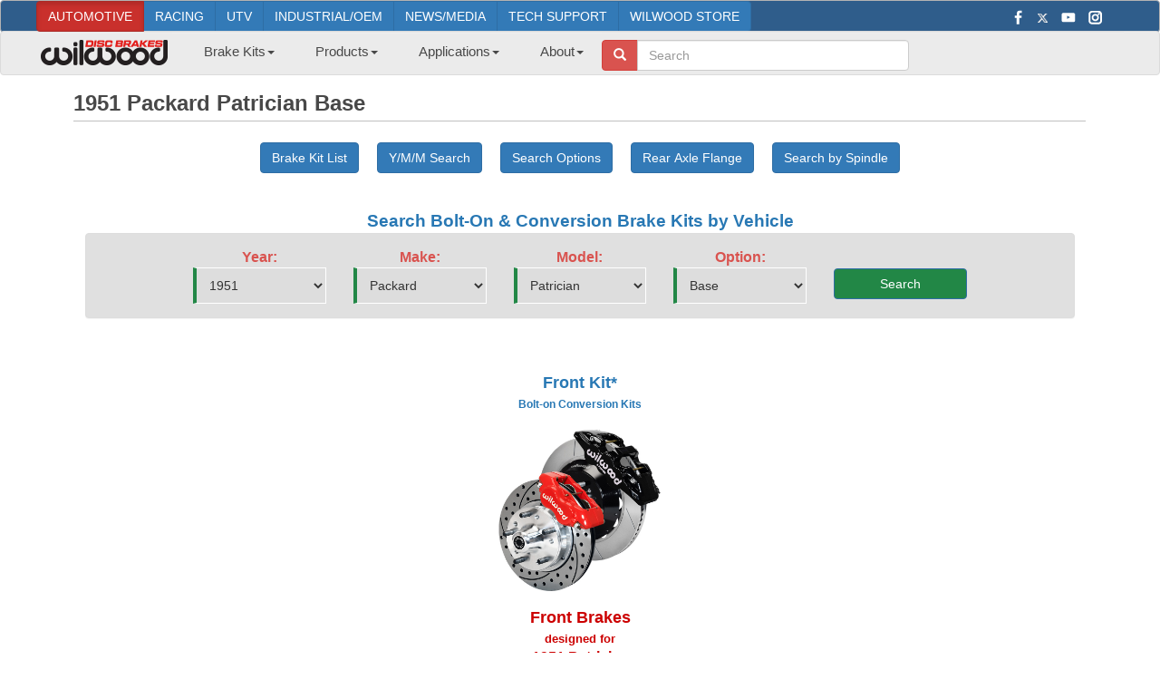

--- FILE ---
content_type: text/html; charset=utf-8
request_url: https://www.wilwood.com/BrakeKits/BrakeKitAdvisor?year=1951&make=Packard&model=Patrician&option=Base
body_size: 43763
content:


<!DOCTYPE html>

<html lang="en">
<head id="Head1"><meta http-equiv="content-type" content="text/html; charset=iso-8859-1" /><meta name="revisit-after" content="7 days" /><meta name="robots" content="index,follow" /><meta name="creator" content="Wilwood Disc Brakes" /><meta name="description" content="Wilwood bolt-on brake conversion kits are designed to provide superior braking performance and a highly detailed appearance over a wide range of domestic and import applications. The brake kits on this page fit the 1951 Packard Patrician Base" /><meta name="keywords" content="1951 Packard Patrician Base brakes, brake kit advisor, racing brakes, performance brakes, disc brakes, disk brakes, brake upgrade, disc brake upgrade, disk brake upgrade, big brakes, bbk, brake conversion kit, bolt-on brakes, bolt-on brake kits, front brake, rear brake, drum to disk conversion, brake conversions, axle flange" /><meta name="language" content="ENG" /><meta name="subject" content="Wilwood High-Performance Disc Brakes" /><meta name="title" content="Wilwood Disc Brakes - 1951 Packard Patrician Base" /><meta id="MetaCopyright" name="copyright" content="Copyright 1977 - 2026 Wilwood Engineering, Inc. - All Rights Reserved" /><meta charset="utf-8" /><meta name="viewport" content="width=device-width, initial-scale=1.0" /><title>
	Wilwood Disc Brakes - 1951 Packard Patrician Base
</title><link rel="icon" type="image/png" href="../favicon-16x16.png?v=2" sizes="16x16" /><link rel="icon" type="image/png" href="../favicon-32x32.png?v=2" sizes="32x32" /><link rel="icon" type="image/png" href="../favicon-96x96.png?v=2" sizes="96x96" /><link rel="apple-touch-icon" href="../touch-icon-iphone.png?v=3" /><link rel="apple-touch-icon" sizes="152x152" href="../touch-icon-ipad.png?v=3" /><link rel="apple-touch-icon" sizes="180x180" href="../touch-icon-iphone-retina.png?v=3" /><link rel="apple-touch-icon" sizes="167x167" href="../touch-icon-ipad-retina.png?v=3" /><link rel="shortcut icon" type="image/x-icon" href="../favicon.ico?v=2" /><link href="/Content/css?v=xQbqCMp4_kKE4eP8vIvRGTVTbtdlEo5CzVVv396Mn6Y1" rel="stylesheet"/>
<link href="../App_Styles/bootstrap-ww.css" rel="stylesheet" /><link rel="stylesheet" type="text/css" href="../App_Styles/format_bs.css" /><link rel="stylesheet" type="text/css" href="../App_Styles/custom_bs.css" /><link rel="stylesheet" type="text/css" href="../App_Styles/all.css" /><link rel="stylesheet" type="text/css" href="../App_Styles/sitefluidmaster.css" /><link rel="stylesheet" type="text/css" href="../App_Styles/popup.css" /><link href="https://fonts.googleapis.com/icon?family=Material+Icons" rel="stylesheet" /><script src="/bundles/jquery?v=nPN-RcfvVFKLsjhkCqIuQCdJjgDYl3GwRzPdDMwSa-Y1"></script>
<script src="/bundles/jqueryui?v=8ztFq6ber_Y5fApo9KNZtfwdEuGzM4lcL76-uKTKFwE1"></script>
<script src="/bundles/bootstrap?v=M4Nk6kIOwMFflsEKET0iPL9i5YBqbzMzvUOrd8gyCnw1"></script>
<link href="/Content/themes/base/css?v=ITJFpBrx6uHNpOq35e4MhB_Mt_xeUVnvb9Q5f3FeO-U1" rel="stylesheet"/>

	

	
	<!-- Google tag (gtag.js) -->
	<script async src="https://www.googletagmanager.com/gtag/js?id=UA-126126583-1"></script>
	<script>
		window.dataLayer = window.dataLayer || [];
		function gtag() { dataLayer.push(arguments); }
		gtag('js', new Date());

		gtag('config', 'UA-126126583-1');
	</script>
    <script async src="https://pagead2.googlesyndication.com/pagead/js/adsbygoogle.js?client=ca-pub-1886549623725650"
        crossorigin="anonymous">
    </script>

	<!-- Clarity tracking code for https://www.wilwood.com/-->
	<script>    
		(function (c, l, a, r, i, t, y) {
           c[a] = c[a] || function () { (c[a].q = c[a].q || []).push(arguments) }; t = l.createElement(r); t.async = 1; t.src = "https://www.clarity.ms/tag/"+i+"?ref=bwt";
           y = l.getElementsByTagName(r)[0]; y.parentNode.insertBefore(t, y);
		})(window, document, "clarity", "script", "kxoo6sfhmu");
	</script>
</head>
<body>
	<form method="post" action="./BrakeKitAdvisor?year=1951&amp;make=Packard&amp;model=Patrician&amp;option=Base" id="ctl00">
<div class="aspNetHidden">
<input type="hidden" name="__EVENTTARGET" id="__EVENTTARGET" value="" />
<input type="hidden" name="__EVENTARGUMENT" id="__EVENTARGUMENT" value="" />
<input type="hidden" name="__LASTFOCUS" id="__LASTFOCUS" value="" />
<input type="hidden" name="__VIEWSTATE" id="__VIEWSTATE" value="QjM1XiXN/zrqY1XHk3ucL3AabKjybk7Bp+I9CwrsbE+LWDWg5UChLl1TGU1qsLRwc5hzVrcUDMvgaSSB6bdZE5WQvq2Km6c60Qs0UoSSrqfYgDtVxVoErbJqJumSq/M/Kb5oV6RAqChs/Ez3HSYty4ZRLKpbR3Qq+7Pf9ZPRkmxpHEcypuJm83YmZ2vr6nad1xNqA4fC9/Adrc5V/fvWt5nMDcG/ZMvOb6wvM76rlMYZM/Imt/b4RvDBxW5FYXnuFNJjiGxWr8JqIcULV00Yp0FgravgnMj+zJtvm5FBj65jorVu/[base64]/iES7oDrO3UCJRV4ZKwdrF97/jhCcBlA5QZMA0gb0+VESt3YPMHA7MgiRUjUG3qIcUlADKWIRiN8Yw9d2wurL5PdJ1Yujb/dCwJPX/7B1jybDcBDJ56FNPs81iH/WSvsE6Gt9hinoAfJRS8TyxQjBs3Nhj80DikArnnv7iz+ysCoHZ4CXiJfI9N5+vGiB9ACrIBe67aUh90gWtSawUHiTXCV9ASSG5zFLZQmsLymAkM9LLTcZ1oeyVLj3klN7nf9msO3lDyDFDk1DQruKE6J8iMgXINkotyMVoBFEfLe9/hqSNWwSv2mJneX7DeUVAvd4p98E4/aVx/1LS9EA78QB+I7hvARsD48ZjAcE1mlNCYa+1qZy4xXdmfTHeOu9/PY9lATgxyWwGg/Qaxs9W5hcP2fYu5uALQwCBB5K/98pUPWKx8K3CIo3pQou4eLmxpQnaE3wYvQszq9ngO5192H5Nc0d11Pl101KiW44fy571Ok1HFWHIK1+ZpQut/6z4ji31OSAtI0p6oAT4nCbmGiMUoPhsNSTE48rthLKhHZuNEU1TrgY/7yLgsBYMjaYNb/FVCEENrfaTgZDLEFV6nnQ7xzi9TmkX2TpfcZpphys2BMq4LFvskdzZNaHnG2Ltq0xJpwaCRftDJjQnjevzQzWj8NkICyswpTidKb/hHzUfndEyt8Rs1o9jptgNav4xg/iFpPtZmvc+mdoZCsbBTOCL0NL57WEEif3t3XuMgE5g7xoCPnUyQjWLIjJaaedCpEZNpzUszSB1OnFoHa40O88y6cg0x1Sl7Qf741yJD9qJtHrbkb8G4tXo50ABHjSjidEfq3Gca1h6P4bZ2cORdz7NfpsYe5rS6BFKFX0sbpit/uVshlO8BDXbTJ1EQhL+mhiGkOFZzB/Gylhq55K9nNojVXkoslttuYE4ljmenCMP4csYkU6vr5PImini8fnitK9rPPmJCiU9aJoxNqu+BVoJ/5J68jbol6u0BXbjToA8PCppIq3lKD/[base64]/b42qVEBU0UZEksHuBC6+k2DhJgQcXlbiTTqaW9OPq3h0Gno+j0HjvLcIuUI/IN8rydqJl+c759atQHJ++xiMtViA0FzoMR07iTDlFOL6BcHzlFgmQsszOFCbuTUl+CwtjEY2tYbfYIBXCsIJYUmgvm+wa0WQ30LgRKyT9NZMcZHdhGf1JS8Itxjswq96QKEqpRz56pe4XWKZ1VIiR0hxow+gviX7Awc3vhIPj43fJEajNV0gyrySvfe/vBM0uj/4xTdm4syM2WKzLrRk0T++SGCK8sR6x9TXOgCulqaAIcNUsVWdS/IHMdFDicz+gP9HiChbblxfjpOuIOAPHB71eattVVE7ngg+YkekiHNmfhjG3JBAWMmI6+EDoUSyMPkEbDil3sHwZjtGlll+GpRhvvWCiFTpgxyHGUBWiXx1JrE0kgoXKFyTwLCocty3PCAR22XTq/qkVOlKcDF/1K7yB7nE601RrnevOw7wUc/7Qhu5OIhp43/HbpKVIv2BUjDGTcXSDTRbjGnqc0cUxya2Xz6vU9dJ3iN7FttbC2fi+Mw/r9egjszceEhXosV5IGtCTxL5YJ0unV5+8VoOcyRTa/QtRKxQa5SYuLKH1WtsrtBiJG3SI40XcncD21X6UANS7RY7d7JXQASz4W1OJ8wMrT9e9FBY0+RzApxU4RyLw4kE8yCubsA8orJTsCDWea21lRXirx0QYcnxAjaEXuyus7RP2suscZ5NTIddYFYSp7m2j2byGHdAbCf1Bt6dc9Bpi6G0AC8ifvHaUEXk+/yx26sVA6RxouqbjkCn9+dIOEPwc2P3pI1yQHFjIqlhcVLZxasQ2I+FYmvD5jntPpgtmis8wOKT0K7U2VyuV5YQVCRLk2BCe+99z08xq3I0z7uQT49dfxMF+mf8YSutqoT1rO0kuKvKDdyLjNJrxySZOC29QCO39a//g8dnN/WUIiKRnm3ZDqQ6R8cafvRzSdEEGC2r34A3PP65FOagQN//A7C2BuZAyqkCcH648grRJ+HMknPW3TtfJCW5zKe62iu4QWUHIApvF1eAQo4ki0KI7WknkeETZg/TddfL8FDu/Zq1aHzAYAK8nYUEQ5NY/st8HwkR9j9AU95/VrbobVKMwk+bCovS84tB8XxWFzQEymhEjnHT0KKeoOSuOKecw0Z7MgoSnwQrysDuQqZ3HiDKf5O7QeCrGz6kzbctUYW7mJ4Dr2XSobNcvn82xgov32fbt4x97Lw1/UwY4PVc2jIRflVtvDCHuX+Veg5qM0hE/MybAogWKehX4VHNrdKJ5tdpDvQgxC5muNQW5vYjA1YVDEOdsw5H0W88JveN4POe55NZvlUC43n47TdR+96q7EqUUO/uauAHOMq/0Qr9tDZ3DZIVJEBjeA7tK/rQsjf4MMPfl5VeTuz2+XhbeJicim6FvoIPd3SQBa8YcZ9ZfnYrNieUQNV+iI+WjI6RXv11voDrgwSRGoXxYw9B60ypOdVwCmWtibegiZFa5pPqWSSnqn4veu7Qa+H0soS7VN+Hddl5r61ilLmKbo0Vl+bjg6vo6VUYFK7Cv9HVLB5yaWcgNPBlU5PcR+Bxljk/uy9T2DeKAo8nlhv/35KtB0Y3SbV2zZ94zjdtJBcyQTRkjyYzBygWH6RBVqnsF+sw+61Zd5DZ4vqwvKg+4hRtt+/real2a8PjiL8gwFJ8kTyBlEH+W65Ew9wV4ccHPhvfRXocXgGe9Y5Mz4wFZLT2uaeUDibbYfVJXAjZShD2nef+gma5VWCW84suYzh8IR/+Rs+DOxOFc0Kca86671FFUv8jKa4R8RT3fn+FT0K+yJyV37ZGithXBQZEfwy1Ri4SSoh74a42BDssA5VR+BMjvRNZMvuXkPIxMgcvZGZg8AVrWslodDBRVwNFdpdbKULl1QZLN/xhIEaFo483YkpAUuVfBRLHbjOHjtlG4ymie57BlCxP02LktIM1khnglcZW/1nyE6rUbOoXqizQUSITGIxiCHjrVIqdvhdl0QpvjZs0cOS81+EZ19Ci0e9gZh+NJu9AEMB3OXnGLf4aibaQv2g4PcX5+VzKpudAeyVS5hzLEBY92O4Jww3WrZqkGbgya/oLt5a7Bw5L3Ketc9acn056EcrRjVp+GYTd2eisZyNVN/mAz3nf5FpwiZJmu4jdhRt1fLVA4IKvyu4ZbFB5fh+CbOInwUdggWdjZXteHOyOWsN9y+2D9sE2uW9WdVoPR0Tf7YV5SPZNpXz5i5fIOlUW/v//1zLBlDoeZEPOt9BVQ8zjw68D8Bl5/H+6hCbaxeiE/pG98rktuhIAMOYRhC1nBFgJ6ty0aPTqoHMBWUqrXlytKCSy7T0Hvv2wqv0wJfby08biydbs8CDA36uwgqsp3UEV2Q7Pvp4jVVJzE4GlbzstSAyFuNeYoaBYk2DEba9MS6M6UaDgoU2XZRiMSEYajv6AIIDxIN1B9Hn18KUhq0tlNhbDTxty7LXax6T3v/4LVXhrSnga5UZ5H5lCdZVvdeGun+bKVLfItpDaMKKKQ8oKt9/Khz9H4YUT16cG0LTER1Qqb5/kfMRA6zrKYvSnz0wwyfy49FiEEmBvw4pi1zEe5oa3WbmA4dhBOGoj57Fi2ttF6ONDvbFE9S8Ofk8HcXJAlc0zTiWydVO183u9eAoF548Sns6AwnImgDztBCdodHH9bXxNvUUfLb/kM1T7UfXgjLDWwBkG9VIGiEjIHc9GqmVdCWat+ARmUwK5UhH+qANzJSPsvPIC51b3+z4MNOusX8uxB0i+aUH+L/s7TeqQGxnYTW6DrNirGoBSRJenGyUKW5PehaT8tEow979X5EQ8JKl+rJfK4duIgmRhSC7296QmWiSQvAuG+VLJPRwJ5d6gVlylxnGkHsCUXRVe4YkW6PonQ5kSp607IV2Gcy3k6kQ1551Vs2sFJEDoI5LIQPiozGEYw6GkT7TIZPNMXtK/wH6sMI/MU1XvBjCCXBLonlY/o6vEM10ltzyCk8y5nuACfoABU7O7vlYETfPCNQHqzmsmBN1vx3ce+j7fzDAR3+O3Sr+oGVsTrIA+cnK6pzgXD/ihdv9hC4UvYFp+EGyK2pfjpVMZyq10GnG9A//LOxknWUD7zagpHXpPneEGIvsaEkU/r/emO9xKzjyvlxLlNR7JWCwgVfFE5p8GCIdXxqr3So44WYBich6lZJylqWbbgjFL5pbquq+TDmZBcFW1WfoZCD6i+YJzcHTBO4Sf9tUAiYPb5cP67r4+wiWDcvs4Jktfa0jAK/y0nwUS5neMyVSnawA6nQR8yZuFJvPZN+eDk4i6QNInlrPpUrZai+A5Sh3gyWEcLWgS9pjRoFfKJNNDiOl/AshnDBPV6gFt2RF/zzWAqlvxBv3Wwktz5KvwBq9hUrkYeopufQPv85b0NKdjq5gRLrG+/L0NqfmVFw0P57z4fwgk/JzVePLMGM0PEyc0Vw4F92anNcyhlAQSTweBQDdVEBMQfzoYKqRfAT5b96H+ljr5uOL0UAPa6Ug4hgOlIuOKFDV4cvKC4uHDp2N+RWHt/oX34deQ6lyxrpb7yFf/DJ6Wc5cVlZmDqCLPZ10a0t8lWJzXZK85rrP/XfgsZHi8I1F8CKyWQV1fbCwHUH2mYdsD0r6zrWwuhNjRRHNZwTi2X8neFIKsl/a6bnLwFeva/A2tsYCOiw5T7R/s5LrmDqt+f9Toa0g+NopKFw1YxtuAxU7RB3c+TA14NB/L9efoWVKANPx+ywZkbCBysyf5OWq57Oj0D+YrmnIAV4uE/jMW2ht48UIlUDiJ8V8e4kxarqaKanqD/0MYluGcFZbB1mk0U9GVpogD3g47rirfrYsXrMKUY3dBBMLNL/OV9xnFtdlQDC9i3NJf4W7FFoEm01rBfKDjy3cPjCAF27WkkgPxjMLRseKRKj4ml9iTqF8UkvYApHnUGF2GygppV37Mmp9remX8fsOPwbDmFqcwpRsMVINgGixD4WuBJfxbpDuYJRlBfGxEuDESqukLuOz7pQA66jqcM7oD8DoOvuU5uCrG8Eohfc4hJsqMSf4sA/1BHMI+akKtFzVvzy3afAJn2q6Vj2ROEoRUov4AQcIKNR1rBUSiBWzd7wEiOFzH9p2TYFuYMV6nfJ6g/2xpueKAiUdjdjbbgG6KoaXnNMd2i273V3RXdnSBSAUhR70jX+TtHHjAuWno4rAX4qlb48dexrX0KRe4cIomCEOqBvQBmQAAQlGYryozwxle0CjiRAYbVVKcHeef6pNqprQbMadiHTf+SXcqYrrgphSniuPq9aTqHCgp0el7zYwAUNb2YR5Z2E/PY/cCgw3tIUIQQNnyYn4tEA6P+D+NlYkEPvjz/PPvIYPaRsa9TSSP1Zu5i2Xq9ajdVlVX2cd9PRSmQYWSFS6q/zcS4iG8fS2YWmFzLfhhrY/NH7H/hrDScXNMoWepFReviq2P1W+JDRAm1bUqltq+Gh9LxTsMDansMmG0Lfr4Kg9SDdG6t95KHTNheUPJNuZTetcu0ALAlLwLjee4D64jp0h96T4YODtwV9BENAV8EyB7q1mUkJmt/Mo/xSp+pwrAJvaFUOUPOjnIHo9LjC0Ft2kaIulra3mDKN1p8gpcimCdMCavLdP/Egij42KGNntVHAbg3UvN7KPJ3qhdnYQbL4dzxmu41oXrKkpGAJNtu9bqbLeUQiYr3WWwLqEgmQiBckkJotpCKLWSDroPq0jTLU8fyEYO1BtpMxRIfN/k5xaOvHtB06HWsCRC6kGXPYaNNwgmFKZI7ORQ99tH2g0clJiA63Zxuij5bsXJUgVhN1vEnZ/ZnONCJUukuiKU8CAv45s/kmU+4/RhVKAjiYqV4X4/QL2BOleNSqfockfSi99yx4TnfUTVkBGV21r8qTexug8PK6omz0xKHj9vVZ5RVrLF8v9UGhQ0h0YlLHIlbB6MDu0hNVvlwMzsGdvV9N4I95pO/LTLv43S9AkwP/anSUXmmVdYu9A1eLsvx9Ca8R5z2+YiXX+RW2fyyPxaLJ3CzFC0BjstE37Z2eM82wGUBMp0DUl5zwZYHN5/cR4DiyCclXR2dbnML4o7bg8pMRSGbavyTJVYsDh1+TwmQHCcYGlU25xkWineKihgk0dZVYV8HTKIOrQcvDgxnUfmpLmJNIoh7cAG1TmqONEpHHbpERUFHVSSXfIHzJ5UD3a+xGiI/6Zp7ymGMMLtzwRztfDcGx5D6oanFf+g1weEiNSeMXRbpgOjp/wffUJlmNSfGgM3WjG9+XVYR/tzNxk0dyPsrA0IofoOss74jNJOHHDuK+HEQN2M6mir16wSX7Ptq/z1n1FslSzXogOHwULbDyVmDkg/Ix9TUW/BCLZty7jEKCTsP/WPUNDD/lB/[base64]/[base64]/1QSSMYJn0OUQWZ4+h9seHdIaERXkVzf5xPRnCRnSuqwa0n/stLNKdg06kVs3kdDwdSwL2YnE+RcSgslOg9ur4PWetFfavhiqID16nr7/T3+JbuSo+As0kGeOtTd8NSUMyRhuWDEoi6p+PrkWIWaHEcKqYXujLeEVNt3CaW9iHmkVCfg97b9sMOF6uFPAZYvXzPzMXp7vdvCtEf4Yy145bLi/jCSVQ3M81cBaj0qBJNejR1mhkhFZ3WeFR3B8aMnVhJlOOTB0PzMGhixujd6m/B3ssT2nGn/nUrH93vlqHMsRloqXAF8nBUq3jkIwPRjpCkA+zT4h4YYCWaZAka8CyRDB1EPMeOHmWeEg14Qe4iHxCYeh5gNyNJT8L4j8UFWLoKA3saFkh83LQMNrqe9AZqe9YLpuPM84Ekr+FnG1GVphvkvI4Olzq4vmM1QIo/fhjRgTB2i8iqf5kRX0B/[base64]/YjxgSSXxrJ+XycSNNZd2yWOrThZsDooO6f1okaIIHb13s8OkluGX/QY/7nJpBLoSemw6acC6u8LedhOUf3nZct3E+lWfBIgIyCO+3i1OTSegdQVUVWhBEkIsUse0Q0PydlVOTEkSoVd6p5dob6gg585lqp3oESAwYqvOx5NGCr7M0jVy517uYLVbPeMyl1K6MwZl2EYJLuVWRG8OcDvvSgY284khBv/J/ihyeHyN9w5H8AjIS8zI9DTrvO3x1nLqYrOmatZ2xCZ9PeRKMJcB74h1XWjJjdoWc47aaysd5/jpZt90tlJmWHMhAzJzMNSLcMHGRlSZffDtiTC+ngy7x47dmVGSfyUFfmhKg6z1v4B6zr8cV3/62On0jmKG8QIIF84mzVIDAnDiVL4hFgS31Qthjq4K7+avwMUFkJrwwR5gswGUYuhW9NbJJAOjZG5YKF4rn2zHwYzqLIaN9GYOZTsj6F8z/0AA2WnrXJdZp4CPI7Y7eWTGhqE6DK3THDBWSlLYeLUN8wdS2W14qJm7zFPZL0YuC9IXztuUszTk0eHPqEm12fB9U0oExHlHiwmnmcJnGPV+wqKaYrWZ2hyM2abWtSBb7yNusdgI1wwgWVPk2LJ/kspf5hntjRdPC5SSHNmmIIZvnAFDmb59b2jl6EAf5LhqAbx2oppfBtzzQi+vAzidKYx8HSUpRp0IN8ysEoPU8+D8q2YUoBffFgX62KdD9wEWGrnRHXHt/XWvXNfsMf/CKPNjWl3YOct/yYw8ucbmCqIkoESEVEX+gCbTadgBsPEQVwisu75BebXfM9lOboG2oXVDXtXwIMKhGTpecqKMU3K5iJz2tp6UKZz5Wk//Jl9HgLNnu4lhidUJjnaH+Za50SRG9Tj36gYphFdwAjzx88XTG3Sj3T/lQvnEVtW757kA9KOKbqIv2UsJVYCCOYwUOignMNilufr6AC9Uq3gEx4fr9ZiCZjsh7GtwZW3CBORgbgRcdQ00m2HIdA69SFA+xoBWaAAehQYwyKg07/Oc18c8Sh0Qbhpf7A5/4KsAtIgsr4Oaxc85hjaNh2DVw831co3BZjLGJYxhF/Z1iMd6HiyCBt5X3BAwCpX+vhzEOjZLBwNzwoZUnow/YjldaR1BM+7+cZU8oEIJvqBvlXZo+zcb5DMyVg/Oy+nV37Gi8n/pxjfbTWzbtdcmgibBWhIs2Y4BX46GMNZ+lIY1mmqtik22oYq8qlUT3FIU5udOvmREuicsiVNFdWU/jbYrvqIIknmxrAHVyxqzukx4F6j3jL9+sLApkr1t8U+zbi3bRLfh2fqmZKn5URDJmmx+Kn9KZErSn/gBDhS7ifLilYa3JWiOOs8S46FmYvgiVIO2K9GmLIZtCGZpAIxnHMJEumDQ8Rjt8ooL6YTsE6foO1skS0SRdJL21kJlvH3sKaYJL1ml03FvADo7TmcAqkGrEsSiNBLyB6j/79vln9rcvaBLuLxnAUX21U6I2c8qAbKkab8caAGlnHPUx5AHgCUY11000hYlRvA43wPzlueI4bUPBq1C73jaDwRhTVi9/+k6N0e++7lr9qNggEfQPpOxcPgYY5eekD/gUG8BlIzSeteXFwScD4mN9rc3jK5ytd97A84VUZYv2tCEYwbPQpnn6knlCzZ9WjMEwb+VJbDMphtWYss1ivYdlXPMwkz1ZDOtrZ5G2PTgQ5RgmHvclAfBgEXcq4wLwwZdeo+W8pJyFTLCbjDEEbZkmmc/Giys9MPkE97ftFJMLP6w2R7Gm1LS6afvyPVrWBp7AFydhbjgcLnjp/L5jjZtJyrVCOJgaHuDQssFytKmmIjOipDrDpb4RHvjhrQLTtw13iteWMe9IdVZa3Y29nIQ5jfcIHJ+jCOLUmaZZQORuMievIHcOKrxKp+YQvcN8jUVk89MY/Q0WJ60bLEiUhavIRdew9+jvFpAmuU8e99R3a4ClUVxMG+RYt8KguELwFIvkZ6nQd5msRij+k4WUcfRq5BNdDugozIhVFWQEt1XUttzsEi1FSNSEYsfZ8wpLqdPipmWg3N3PYouREUZTBfciU4vCnXs313StslzKc8N/yIWzEhE8QVHEvxFvTh91lvHKi/V5qou7hSpF68Bp0lLfbbmCOkszgZTjEENTRXTjsRosK4TnyQ6nwkru+MJN04WWaxo2+J/IpB8H3PhkE4eiOR/hJbiHpFOqnycVKj7knll6H7AkvJYrDeoXKyV/qQsgGn1/rl2juYNGHynvTRJYXASK8cj9MjwGSO2eeXXvYuKu8G5+kPfLIwEyoPZ10Qg92vTKf5XbPkHXUnTIMGGIrpoy8nvF5JlyJy/PaW+1uU4kbD9iOFFIRhQyapi/nFoxu2pjniepWYUmvkyCmKO4DmvdZEZM4peVhnnN0BFgGsJXVqvv9i3pk8I/omF4tYiV/hcPI5xVb+UzJY4H1V8o98ZknPAyCxVOY5yjuG05qgC22/OISeDFOr2gz0QB3nIyoxWDFoen3QREl1LGJFFM8xsTnUrsxVtTYqnq9Dtz7wvO4XUDijX0WKUMivIfAfMgUQu/PR6mRrHzJFgyP7lt6G55oCIC81YgM4TiJAHt9ttc87jdjWSbreb3g4jVU1VYGd7v7Y6oxC2xwqpNJ+GyWIq4vX9J6asuBGk2Uk42zVDKIpvhEahjrm1eLTiLMUXT7694Q2+YNJ2AgNxA2jARsq5zz/zVXCVzIEQ01NEfgCOowbZVauVLb4+XMv/B/N6XTUulRpKIGlu8Ok7/yrUeAP2BEIfB4d/IznsZh2fe3HSKCN7cQhyHnwCnEZU5mmOUjVsvL0M5sSRCCs59eBPTx6ZkwPShQdpUupakLcCPHYtXNK0KR+c3rQGDvT3Em+7UH92eJia3bEkW3Q/KAyGzRlx/NHPuqhglJKLqgdcRsmUGiu+jRRwLrHRb/[base64]/55X8vdi97JYI2NgvrmwSQAOq4nCfA/A2UqUt9rTSpxhF9hURvebxMDiKNsGLP9xpD/GzhEm8gEZepCl7yHVeNrMKjiDmCE7aGi5WCQ15HEfCPc1KcjgbkwzjlCuLUa5EayONoMgfFVPhu/BlI42QOQRLx+0bjPGM5YdckOO8R4XaLxLAYRJV3uMNO2eYF6PS/5oGk5pcY7AyN0Yn0U58bzbfFIhfyw2YQaho9FN8VfGnpjjGqWORxVM6j3XYM2gcBg4pabciUk5wvnZincGbUA0PYUW6V3PHPxSQWHN/MckKAHcsFwPt2WOcNMktJVAU55yE/tCnB2zg+w9keX98cpQCOEvb4n4b1GpVZXUVis09gYC8uYP+uo+MxTEsWuoDtAs6kX0X8maWGuJy8+HPLum49jftqmUaL8YdfOQTbqK5coOU6Ebr6OA6Pqw0Q+jRwcrut0mVay/VX2jPG3sVolRbW3CLhgycjmyRyi/EtJPlqYsbODIAKxEOiMdRu2KKpegr/JdxckFuB93Vd6ghON1e1wdqObZrq8Pt9VUmePdggb/8WyNC/7hbIBiLund92PzjE+czZsBVAexBB3wricloXO847FEmTJl/KqukiGhsVeWPGBGf3dyUZHkMLY6htmKOYtyUa/cnhIfQ2NBvdHPyp2mPS9KusqeIFv9wIbznlIxBVo0BeSEjiCR7TPoGRjC+7/fesjf4sVF1b5ju50yNmLfwg4WNFCmu+QNRUgNnO/jmskV5hCqGBjnbkFz8U7CRDu3dh1zGUxz1EHZq6gi1BG94ueFIvxlprTKCSPf4nzTHK0kWPTd93+/w6kUmUMNWIPOfMqAyKWyZ9m428JLOm/pYecJmInOHac+L/Kdse1XXu6fhXsctr70PiTCpCQelYoQyRuXWddJkw6tOLOGZtUHwFI6cM+F/vNoJXSqB3Qta63aXeL/tPENpvUCtQxK/Bzun8khuwcaFIsmD3AOomV+NVe4Cx86sBRdWMaj6/sNPJLl5wNMt5ZSFeNrjgzL0rA4OHTp4XzX6ikHwOafTMhlPvlucTYsVVMENYl9J0Uc2/ZEU2EaTtBflVuxAnB5XuNJpNVhdF2U3JfGrmliIFw0Pe0wGcW0o7eikSTAVBIj1kWWLTlJ4VoR/Wp4T+6OAqBtcgFSIzguxcHOY4LxptPPW/CYL2MK4eUCCvKAJfDFTKWfRop3H2LSV7nC7+GqUcBaJUeMbC8XcMMfVHXtJZWP/LBQ2MYFTOuuvU3wgxLe9RBMI4cAFHnka6/PlWZsdP4g4Q5JDMLi/yVx1sR49F1DqxgqzOY0Ty59Pg++lg5jIlWzsVHtM8O1jU4M9Vh7HbdGBwLWveyjU5I6PA0nbKOBcwISUWFlDHCGSyAFRWOwwpGuNfkfLV8DWDo1Cjxhc5wkbnmmRqXvhAUlzfEo4AuVKfTRHOYxr8hJud65NiTkFmnhLo/0kCkK5IRY9W8gCR+70HA/xonEv8wjn+9YvfVfxobXJkrd+WoUg5axIYP7gNSUf2FNREAppgrotxrO0fwPX/ulgR3od599fBRvaF/QG2sIYEKvXCSrukKtau5uouxiVLHQwUuY9mEvg//ABfsXNUvra3LFGro/bWDnbhoPJVgrYpZ1wms1C3TG+iqiD1sFvi9zRIPXW3AUu2VSmMEqK7Xhll+bq97IMx+f4bdznnMcqPqzagMwUXkvK770ArHu8v/8MhCh1zYe99TiUMfI+MmG0WgIpURackLnyuAsAe/1uVuhDwjxCCdmyyB2I/Cx5g9dNAsAegGAfsA4lq9I7Vty8aDjxNoFFhmOzLVCqB5jp8CB+MWWmwkwHO4918PzINanlOzNd2QrNWxlTV7STZb+HmQmDM9DcaxWl3ZdeJ5RcGhyeolM/RE1e0dnmfizx+hb+hnIa/kaJcswMhLAYKVdZYy9sbHNDTeyz+i11DKst5tOE2U4hTFPih7IqYsU4TOh16mktJEfSOw0wZRB3wNYbKPtgeO9L7DvEfV56xf/bMNnc0exffpTzOcRyGIP4KZIxkB/goq5JsIzPv3nZ6GNnD4co2TvVOy4VvcBrKXy17mFrLEHcv/uMZTERs3niy26LCzEYwYyxMEaD4/bbBMyLADKnhB/UKKCA3YjRxXGOxAK2L4I05PNz17XO0jnURgkZELXr9NfwNlqX/3e2dSjyE7IbsS7G8CMYcLIbOdriFCrpmAaoEKWIIZi6WfUQ324PN5mmHvCl9zr8ibNoPxr5hONkBgeWo68vOpPAgD7V2v///SJVynnsxItSDNwgacsiJUX2vUcQ9QQUjL8tN3s9zLLNKtwa1Vw4ZnnYbznZvPIFc4mekuT4AAmSYKiWPXHeoX+pRpy9t0URn8Ew9eI0JtkREmNQSGAjFTBSym/DGOOeGa7MhLLCmzSRz6EZbcm9cL5YoqRlucHAdDlNS/fLlL3sBDMzjpz8VKU3kwuHVdiEPLl0oH/y8rPqz9kYNOXCLTb22p+WQMct5hM3VjNzjHqQ1VSLPGKdzEQ+GUaXAtsX2/7u++hfbh21p/uXzJVhseY5MrT97DdZD4RpnHVMd0HrURmvPIOZpFQKEo/[base64]/AgNYqkJJP8KKKOLhwdtE2yssLB6uxFdV++oQa7FBM8/FtYrFPXWItYRjvYNfbwGoSxVPVXf5g8cB5PfwV4BCWpe0z59j/DkIBjFIT6+FCNK+Rcuenm/KerQ1n3wRSG/wgjEEZBzEvD1MuwxYtoR34pHRksn+nIoVIE/O4DF96A4YCi5h873Ok/0JVIVjqiv5xR1d8ASeRkhvgMBu9lfe77nrx0WUJhZBQkn7tRLAMpAWcnhArIMu4ChJE96GRfZVdyRiyckQ6wAkKM7oof7lEanEyocMu4nMJEO3U5hwK8KE6EOV1lcx8gzMeI7QUZjuwmWxGUW8R+PArkd1hCItHAJU4Fi47nspaXV5zSzSSRp9t4QsMCYs3+1LsEw/VmWVK89fP/3H462KjNSmCmWNdNGD5jz3432FI24QmrcdkFhCuxYbo9tu1UTihkxLtdYj8VOHRzauqSkDdRWcbIEvJbgRblHvuR37C07eGNy8DcrudsjzuKmyUjSK5pzr9/+1FLZoctCmYoCYAvyeRQdP/KEpKPVYPmcb8c2QTnG2U0BxIiA8V/nNCHvhuLSb5pXHT4YrZxt2jYF6Xqvk+n8RpsNzKW0joGoFu/wkqMv3vWVy7izpnfkWJ86GrUnDr+wn+fy2SIJWmJ5aqY1BgmXJ0ee7LrsWIvBMj8QIUgYn/3fhtZxVmoeJHBbdzCugXPoP9VgPo2cUKbchriv3nwezqD7IJPaN48RohZJXBBplh95hJxNKosIJcoCiBjvEK/1K9jX4TQEU4BqCFxu4MHEb4gxUAguc7F/9mbLz//dBccEM1mM7OFeljH4bBLhnI1hUFSfCRB6wl//hv0ya8Qb6xgaTyng12SjJCS4wsPSqL+dtVByglI+Z01cEFYJdXZB2yGOa+Ph/Hy+N8MPQo5xZkrbd53UBPG9DSK5Ho7YrmIhzh9ABXSJWGwwQFFNhzXud0uwVSUp9bI9o42XKwIqYYGEaL+0zQTXe22w7xPutX594P3+jQuOKEFG63x6UZaNset0kypr9Q++Im9nU1U4ic3jGT/Baw1B3BVdH7d9V7ggHDQQ+MaeYY57Y8v6l7DMOHo+WiY1dMn1h099961ZF5K27llIUQwURSbvRp6++Fi1boBwPaeO+zsXYZW88JiNQsxY7jXp13LMwoZip6OawiS842Hd34sYRMSPFgVPlHvpdM+IMm3o4dvXJnyT3LQmO98EkxcLXeS7GmEXCurDVkITS+ZZ9eQpS/IQcBxAa+jnf1Kw9jxhP0q9cURTprC8VLFloTKkXdzzWsNE3o6BVIvjctlgux5Y8HOmAb9YxZ+VsfEzxM3lIfRMZ/EfU31i7XUBFqeEffvNOG/R3yDyCLG0HVoVfEmEvyeJmvXzfMSKcM+cI8oYBGMXKWzDJrS52U9Hw7A4ATZjjh6+PoP0G6LAK965z/q9r8LbW3QDJZHuYUtIm6agTtAMQ86thcCjaAJ5Iq/SVAE3VbVW8eze+pV/a5v/eC3GIKHLcfCNb3Euy2AD0cxBV6Ki5CZd64fKKtO6U6zWc5inZ6FD1aWzrNS7CdOAcLndXGmSnx24JNN3xay1F5C1ZxUpCrKnfvLJtAUnblcb+sDjHbSQR+3bRq/s1u5z/zdqPGle1vscSzxWOArm7w4ot4ZbpC542Lrv039osOqPY2R6vX1xsCvkTn7J69MyE8aBEWXl+wBfq0t9fQgZdmUUGppdJYQqvYL5C+i5sp0DKeLJW8s74Vjg75NVYt9RPHpMimXLS1v8S5R0vYvzdsk2xz8dpP7CMOVsx/yU2Uf5dVSCPfawzS7nm7G2LtQWS3yIK1zPt+0bIrxl3Rk6OFTLbTHlC8YhOSQ4Iq+wADIWO3zHDG0Xp7Iylf+eiNp6zs5XNVFzW0qChCEOn7uyOSopYl3DY6GAybk3qRPObUzyoZWwYuOoxVBnCtejvp6zWTdqRRqwB905LAnqeLkEnrWSGy/ConfEKfW54MYOZkzjLLY/auk6p3hndQYGU3KaRoT+lq2KJvMazdYi6GHBGpWfYyPhD5WpM5nO1O9jgVsrnSs6WIimsGTrkSK/SRysZkT3rI6pV/SvCYv+t+PR47udZfelduYhQtgq0nJnd04MaXKlO5ANSOzEeVAkfZw19YX17mHEmNwATSOPNcc3oOfzVFHkeeCCzJPLcrO0Cb5mEyr4yBbZY3BoYPO2LRR8qjVTXV5Nj9Ev9kw+/0OkXK+sVot/Av+hr5URcVFx/fv3zVov8gb6jWmqtsMOBZqoFZIPXgnb7jI1ve1NQ0IgV23K42FtfL3l9Gofbf69ng8V7/H/bLnWw8KArspKpyf0THgONlM0RvzKeI4drX1ICxiykqYgSv/faa1VEw2BoC4LM/PnbwJL2k/CkSMSoHJe5ToIHpBb+p6xKIAlFIeoqgth6c+pHMkdxjOErBBU8XuM//yrKVDYBwIucMUANUJ/HUGn3iU4HBvxTJhxw6PoDTpjw5kHnX9d64EQM3P1u3taSRML8CbsLn51XPlfK00RdonIQ5zugAU5FOYVIQXqD4wxn0g4esHYtgceyIrK9MirzRajKIN/iwj0U5LrXGDYI94DgQNSSW/XU7sndFM+DxpNr+U5DIPMFd3GHUSuB61mkbwt9k0/IRBkjzvfyMv83867OxJNkVUboGvXa8IIlvJMQ+vXQZkrOxdCr100IN7omC++KAC39Ge50u3LXQ1BKYHjxU4gVJAZ6C0hWxyFEXuOkZ/Ewr1DzWy9/BizEAoZ22tCI42o7zQDYFWJVgs94CI1nn6thgEheUjVzLJU5Ji7uGmLEXHN7SlUKsGoisWtbD36joNgw/9ndUnhv2K3YVBAGJpI2nae+sqNEO2jkcen0NZONGjL2QqKBpc9ruaNsQLRRpy3xTo+uIXvMXLHMKiznwOVleGc1E4h/[base64]/rb9OzVOMoJvlzUk+YSv2odlM4mx5esYbQ7CalzOvjwMlzIOyaVU/7zsBvEmP+WxjrYBMh19eZ7yXFhK0p+gYQ6DSGFgJnK2l8gqMutJSkZnKZp1ow9A0g3JWmj7shXBRVHWBiafCm4hHHIXPUaFtY92Vomq7oPstNzyTdAVhqEREUGxR+s3+CI7/rJ9QGf15l387A5a83YQsioCu87MYa1rJ4qH3taTXqdEpsMCLZp9TVbFiRjvPyq23K90MoMfX2nnGxPBGfzu96jy2rS9bWKBAPcA0H3xjhtSAAD37oxgRzRk3bJoguKGEOU4WdenkijpTgWIl3f6psRI7X7wg7HnDeyH+hsELlAH6CSn0woHd3a/SU8HVuK6p+zo2RuZkTpMoqlB2SWHYYUm45L7XkDRwLdJfUlhyoCJuTTEVT8J9sllppXLit8DphuBMDJEQaFm+BP4vdMnFuB+qOA8C3bgs3qO+st6lYjvwCkdtrtey10fID7IY50nJMS51OjX6yAgZU3oz+DDozjXBC896WhRho8gmuQ9MlEYT3knZ+SVR/XKxDomTWgRFsQYuyFDhDRwBsE7lOVZjbNwM5B5KZO2Blnpo9ymlx/p0SX+hY2TsjORais6isN7vzGTALbcjD/hJqVBDUTsJudg5OdtKrzBxpn6H1ITG5Z5MOC7IheB9IxA/uG+0oSYBn2BmPgFczNMnmnR/VEnO9YLrPj11BelHFdibgPdNuEcuS3OuViUy6PVfRMHZH3oUaKlTHqULX++DsfzYiJTt6ofUynNWh8skL0ey86SL+ga15Ak9IAR8ja+ZDibPVxFioPWyV7PLrpSgdoPIdMgQlejaPouIRFnvjVNhP7lfVyhHvRmcql8In9D1q/YA6B45P1F2i030+s1HUUlRZ0Wr4f4DJPUEP5yYuhDNFocNAC0HfCtZocCM1h/60NzohUYHYiQQLhxsd/1agNVUUfbz38l9u8GJxgoGzRsrFfrgw6ihiNIRwoH05452NRhkxqFluSPc+6G6A27lkmRSt6vEK6eJ6DoAUZLQ/2pvmUmxuS6opUiMEZHjxwd6MHmue9vio37DjnOpsT8y/lqSPzDYvx7X1oJn/8RO8evuwyTPKx+NZDNnR4v3o8AbXC+boiWPZt8AXOHKILwzvzoepoY88VxCbMbc1aAnBFF3Vx1VSFkGU1tQUsNfINfmmfZXAhiRk3Lk2e7HhZyDVOkXfk+s1vzjhSUB3hXR9CzqtfKED7WBHosLhNNXaR7EibKMAPyQBhPV/wQpq9qwxkxVroHT5DDbn04nCcZVcg+TZ24lljzYeA2S3XGesPkiaWxex8voL5/n3wvq+uQ8yRpxzelzEvi9Ar5NKciJO/FQYVHFrQ9rt6+rP8C2KMfp35h5DJqD9XkoKKWgasJJB6BNI6Xobu586XLSus6jgDiKx/OuTbjsJOBwc15DteEC+v/BY22GOYgGDspdSfLnjh549vl2+0vHO+LPbCryDrbJ1X2bPQiFgOq9Xh7vuspb1H6a+8BjDtl4jTU1Z88msz9XHrhHiwWf7XR7mE4/16MQ/JH+QLZldxAfjBbv8zwniB/hyIGrTMV8LkKzrCh8UdXihRi0loLOspZk2req8YRaCoaZWv+38f1qV3KDhPeE0GgQkspQODY433fg/Z69wiSImcoMh1KVrQ5+eBh2f5nmyM0uEEMvVpcG24abxovp4N1ZnfUnZsAmyP4dqx0TY4q9xynmVzYBti91AL3tGLhUi7t05XBFFl6PAV0TUI/Au2r1I37Kat/kEtNthMgmj7/soYXr4KeRJKH66C+7kxGP59WtkmEZV2x3nT41BP4atFW82ykUKWMGT4dQbPdn89s0f8sp8ZML/aG/qBTFgaCCMts2ePvVfo+mI7SyNxyLUP9VEytXXLCsE534itBPKDSW/li5ZThsRE/UiFhvAAzxXSs/htCdT/XHZhw1n22NGVS3w1dyiYKFtesMF9ocjW8PJg/eWQEb+texAFQuEXQvWhVqJJD15aF9bxMrPADqkQhOgjWsfmreF02qEeno4r1SKz0CnTUVU9IpvAzXfP+nULawutAOr48jfgIOINdsdk8mPczIoJ6W+Pb3Kg9fOoY2WJH2uhqTA==" />
</div>

<script type="text/javascript">
//<![CDATA[
var theForm = document.forms['ctl00'];
if (!theForm) {
    theForm = document.ctl00;
}
function __doPostBack(eventTarget, eventArgument) {
    if (!theForm.onsubmit || (theForm.onsubmit() != false)) {
        theForm.__EVENTTARGET.value = eventTarget;
        theForm.__EVENTARGUMENT.value = eventArgument;
        theForm.submit();
    }
}
//]]>
</script>



<script src="/bundles/MsAjaxJs?v=D6VN0fHlwFSIWjbVzi6mZyE9Ls-4LNrSSYVGRU46XF81" type="text/javascript"></script>
<script src="../Scripts/respond.min.js" type="text/javascript"></script>
<script src="/bundles/WebFormsJs?v=N8tymL9KraMLGAMFuPycfH3pXe6uUlRXdhtYv8A_jUU1" type="text/javascript"></script>
<script src="../Scripts/app/sitefluidmaster.js" type="text/javascript"></script>
<div class="aspNetHidden">

	<input type="hidden" name="__VIEWSTATEGENERATOR" id="__VIEWSTATEGENERATOR" value="0C9A0FF3" />
	<input type="hidden" name="__PREVIOUSPAGE" id="__PREVIOUSPAGE" value="RBp7WCKkbSM7mi4dp3qeCodjGdynce4g4JdKIPdkBae3bWzYb1tWDNOiiHHbauliYVwfRUCqxHSkSg6Abjg-s9bi0A4i2bIINwe_xwzrTwU1" />
	<input type="hidden" name="__EVENTVALIDATION" id="__EVENTVALIDATION" value="NqFgt9yL+4y0cK21VFAoOqm9qDss86NLCnub3rdDRQtDB662x3GQlA1tRZlMbhjP6qWZ6hueoK8if/sVxvaxdk7xswKXynrmI7f0l/I7qJUQjO3OJU44CiV2tW/doJ+dpagSLV1DR5b7AO1lDBgVfyhwhqp3wN3zUNxyOm6Mz6xt4SgYjBOW6ASR8q9kHtaog0S+BKjLBoONouDB4/kduMSHpVstz1rpc2Bkc7D/[base64]/rw9Z0Bj3znc3I8bfzur7DdHagZi6Ua77ZgWK2OI02iuzgknC/CYZ4cizjRlB0fevq6b5o3Ox655BXrYPV3Y58rjCe13VpagPwka8wdLwwN+6eFrOSXFc1OkAKp63dzAYBf7okJaInqx+awyMh0GccrgMqkFIsYYrVFrlM7hhSMZ9+CCoub4W41GfwX4mhq8Z3isux94EGgZfA4QtX/NoQugcb4v1E58d5ISORJR53DfBV/sNyEj+TVilemCnw4ZRrUlBeTZv+DyXRIlK1KntZB5bO8k+iN7ulxrg4orT9UP2cVRkMuTr4kzUkrW/X7Twk9kiwNAc3Brxtz/9P465x3dyJDO1UzsgPcXxxYjCPT6BjHYPmIu3EYEJ3Rpsl+8BksJs2bWXZHYGaNpoW/LOHR32RU/eQszOHutG2Rqc+XGMOtmF3LZ+9DyM06VXINArVB3tt4bKkHViUeuMcRhYk8ZdBoQ1IvGv8QXSnpO9Zqfa8PWaF2tx3a0Zv4tkQODyPmAkfcln6E99aCDbLzmILjb5tBDswSgn9QyplnIJTDduzCs/fcCggtvS2fsnambedK2i011znOU47b1qHI3hEauRtuRqqENFD4zelFukKtaeAgCt3ZLJhDSSI4s8cvr5hVWhq0gjp0eLASlKUKVI8ekP4L5sVt9sIxuX7QoF60EYlJE8dX09l/sDAAP0AJbZxOkcuS3iDYLMgHzBoZWejR5/[base64]/hF+WCqH8EQUprcR9pvX4YVX889sNfzrHuZlU+kzZnt4UMsr8YMuNrJEeeHvICq4C4JktT936w8xiJjlRRnizqNemadjD8NWWwCwzOgSSFGQIXeAu6/HKlc8dCLOBURMd6tZeX9AHEEJliZOleBP4BJ1f5ItpoM5VpFS89zwszRn3RG0coQr8Y49JZuVbGhUU26lkG5fNFlJGRiKvOQkEc5H8kmkMQdj6JCCV+UQwTqJ0dC6qwKskn6AxdwHzF1sDfysPDlc87XMCCp6qaX4/OnBcAlBq3/HE0f5iH+9x2JRq4HdD592FVjT+I7k3/KsuuxOOKKVi0F0Qw3k0elMHVgtBOSm25HzIS3j01bi2hLnGkpCHJCRxy/xeVUQtg42gft0vd/nQqpCq1ikx9BHLb083uMZuFgZ4Za2UMSdR28tQLIxSUXDMoDCK1/FEH9N8mPRikk0h0FGPNUAPRi/ovKKyfReaoTTWoEdJhc/2qVn4sZesxE5LsGRIZIhh8SU/d+SlOL5xHASDDA8x0bNbyQj/BVL1GUBD/Qg+vZorgZtPsjx8eU19J/JU5/LfGQjRfPw5133tQ1AfEKFF14jqJwTBiCEmOFbJzMQr1T9CYQ4gT9zBpEAiiYHpbVlM0Ws7OXR9QTF6B1+lK9BqsUkttaBT6dCA52K26Slol7pcTXW2yKfbdo0nHY+4J7zYJzjqtji9hs0jC/QktECL+oHSCSwrNUQsWdS+PcEItW351jVYTQ3GNwBC29az8btauGs+exXAfEH4o0in1/KtTgAGG+UAs0p/+uTKn09ZRdh0P24inN/kunZoAFIeX6OonRbHhOcIQP5lkDAggwrtuLJF1P2D+W4txqMfWpDfuK+QSrKUyXXgTwTOP0vdX6mrW7aFIsqaCPo+dn4h/BfBVSPzGzVM8MHeXlBt0GZ1F/k49Uqp5SsYITFxMmitjGtB5XgR1mFmYHBn7PuBAb/c0Pi32WuqXduCz/USxmAZikDBFK8LyEy5Z2XSg67EahB5NKnciQrpccUsLbVICNiaFe2DMmhte8dGinm+LP1nz58xL6b5lqxh/yUU/lrROlBO9lV+WrsUp3EXAGwLfFJ9BwOoYvmqyYTINa+iGEDXKXiS65oL/F8/VAhnCQ+EG6oAm7gCTNZkzYy7EugMql0dlDQhPJz/pvzK0umb595UZl188MgHbC1uCv8Xot1cCMQwydcc0MTYrsOzjrew6YYrJ/XwLxEGTMsYIMpRLwXWLskyifIYQVHcJnL1fggu9tZNEoAuIdlmt1AhQ4FT+164RgWb4qu1OPOb6HaIRBOZoBStcDXM8dgc6Dax5XUPxBRhwZazSVy8Du9Ux1ogvArd3zvYIyG6xb21pTe/vpKLu+x31AM7oC2pCDdtWA8zwDdfimubwb3+jMfOM8psWo7kv/ORu5KwK6uq9JJ91zJ76hpZnszo7C9MK7oSEb/GqW9T6UOjnZbL/bc1fwDkU6oeuNmhSAF5UpvWKlaSxOebB7NKog94alUnLaY5nzUB8vpMnPJIpddVjnS0LlXU65LGUgnH+CUFHsC2LJA2Zksw+HV/[base64]/6dWsJLHUT2HqT7/aj/D5bRhPQ17oXOJlzxE5xDL6LOr0MFQ15xNhKSqClNUrbT0Myw8W3QEwkXPp/6xPFB/c/ZndLxqG0kj8+RCyDDVjRHkop+NwfMF4bsUr3P0c3qiNybL3kZxEpBDF2A6VspRY1JhjdiBjgIKEaR0uRfrTXoVaPFcT3EQZsZxSAKTBm9BXeuLS4VZQmm04jJLnb5lIai4pccgI7wda2FtYKGSVUonKDmJT1uFd0LSxMkSK/YVX/meDtL3cJ9b/IjYKcArjqanmJP5epZDlMjQ4Q0l8FxMyOfh95mxEDmHkloyulGWJjeLHWxipYf1BLaY/77AB4yvGTtEITMB+iYiTACyGB7G9sYhLvHBZ7rB3gb5O5ikWMNOhV/CxEltSgRqZe9l/yq9iwc1+5UY7TNoh3qctbY28zw9BH1wL+eP2kiD3j2+vHfjcAAf0lEItULzxvBNuzB4BnzcsYXae79ZyjZ+SK6Q11lISn/IbS1z8qKRLjreBIKhLVCwJSJ5zQQJPJuVjuTpDsXQqptxkSOqISNJ+WxJ/M+V9RDi5ZgBxy/iKpacCER57Ah6UmrTNYI/[base64]/H38L56oPkYZNx9c3UOlh0QsnibL2HvLj+kEWbmrKKarCjz/GIIlj7moB16zP6yZQUu3Tj384FBjqaWIeZe8X79Dj8mUA8Elw7o4AUimpP/UNqhshf70tsqd4tt2Tjzw5LzKQYpc2oB6GNmkvK2K76cpZoBOrjeNGblmoMiayAJt261Wda75HOY/UCK9wag163TT9k6+PlH//ZvANaTkt3bdR6SXQ+GGiFwGlnpnQzXiJTP1eJH0+qUA3Z0Op1HHL7v7od4NBfGQjK9wsQ0eJzrvpFHRzRC+HLpDeJFbTBTWrMVJV7rzw6KwIe8qS3PTyMSL2eNFPEo4LlLCLYeS/n2RlYh7mQEGL0s2BcAZvGBeyF6/LxDSDkrV4rTGNINsZOWRmXXV21gVSK3xsPSsQ7qtQQQ9T2m1G6wugKkN7v2/[base64]/4qONWN09SJNB+IKdFS+3vOyZ5H7XAEb058m7gir5hqD+XggM16Y3DadHa8NQF0IkNrhJYtdtjePciqTMyYWwuRKfQYyM5H0Yv6MsFH7dbxEygo9R6yo8xQJ+BjecR/[base64]/nIWMYSkYIDqjDud+qdtbVMZSP1I8sAP8UyDWxA44gGJEPly+gLO9S5yX7H2blfnCji77l8UmVf6RCbpClJ27Zfo63NPuPXTZQs0wvrkyAFg==" />
</div>
		<script type="text/javascript">
//<![CDATA[
Sys.WebForms.PageRequestManager._initialize('ctl00$scriptManager', 'ctl00', ['tctl00$MainContent$UpdatePanel1','MainContent_UpdatePanel1','tctl00$MainContent$VehicleSearch$UpdatePanel5','MainContent_VehicleSearch_UpdatePanel5'], [], [], 90, 'ctl00');
//]]>
</script>


		<!-- Google Tag Manager (noscript) -->
		<noscript><iframe src="https://www.googletagmanager.com/ns.html?id=GTM-TQJXKB2"
		height="0" width="0" style="display:none;visibility:hidden"></iframe></noscript>
		<!-- End Google Tag Manager (noscript) -->

		
		<div class="visible-sm visible-md visible-lg">			
			
			<nav class="navbar navbar-inverse nav_bot_zero_bs" role="navigation">
				<div class="center" style="max-width: 1200px;">
					<div class="navbar-header vert_bot">
						<div class="btn-group">
							<a id="hlAuto1" class="btn btn-danger active" href="../Index.aspx">AUTOMOTIVE</a>
							<a id="hlRace1" class="btn btn-primary" href="../Racing/Index.aspx">RACING</a>
							<a id="hlUtv1" class="btn btn-primary" href="../UTV/Index.aspx">UTV</a>
							<a id="hlOem1" class="btn btn-primary" href="../OEM/Index.aspx">INDUSTRIAL/OEM</a>
							<a id="hlMedia1" class="btn btn-primary" href="../Media/Index.aspx">NEWS/MEDIA</a>
							<a id="hlTech1" class="btn btn-primary" href="../Tech/Index.aspx">TECH SUPPORT</a>
							<a id="hlGear1" class="btn btn-primary" href="https://shop.wilwood.com">WILWOOD STORE</a>
							
						</div>
					</div>
					
					
					<div class="navbar-nav navbar-right">
						<div id="divPhone" class="margin_top_6 margin_right_24">
							<div id="Panel6" style="border-width:0px;width:100%;text-align:left;">
	
								<a href="https://www.facebook.com/pages/Wilwood-Disc-Brakes/371029616341" 
									onclick="window.open (this.href, 'blank', 'height=768,width=1024,scrollbars=1,location=1,menubar=1,resizable=1,status=1'); return false">
									<img alt="Follow Wilwood on Facebook" src="/images/Index/fb-wt.png" class="pad_4" /></a>
								<a href="https://www.twitter.com/Wilwoodbrakes/" 
									onclick="window.open (this.href, 'blank', 'height=768,width=1024,scrollbars=1,location=1,menubar=1,resizable=1,status=1'); return false">
									<img alt="Follow Wilwood on Twitter" src="/images/Index/twtr-wt.png" class="pad_4" /></a>
								<a href="https://www.youtube.com/user/wilwooddiscbrakes?feature=mhum" 
									onclick="window.open (this.href, 'blank', 'height=768,width=1024,scrollbars=1,location=1,menubar=1,resizable=1,status=1'); return false">
									<img alt="see Wilwood Disc Brakes" src="/images/Index/yt-wt.png" class="pad_4" /></a>
								<a href="https://www.instagram.com/wilwooddiscbrakes/" 
									onclick="window.open (this.href, 'blank', 'height=768,width=1024,scrollbars=1,location=1,menubar=1,resizable=1,status=1'); return false">
									<img alt="see Wilwood Disc Brakes" src="/images/Index/ig-wt.png" class="pad_4" style="margin-right: 10px;" /></a>								
								
							
</div>
						</div>
					</div>
				</div>
			</nav>
			
			<nav class="navbar navbar-default nav_bot_zero_bs" role="navigation">
				<div class="center" style="max-width: 1200px;">
					<div class="navbar-header">
						<button type="button" class="navbar-toggle" data-toggle="collapse" data-target="#myNavbar3">
							<span class="icon-bar"></span>
							<span class="icon-bar"></span>
							<span class="icon-bar"></span>
						</button>
						<button type="button" class="navbar-toggle btn-danger" data-toggle="collapse" data-target="#navSearch3">
							<span class="glyphicon glyphicon-search"></span>
						</button>
						<div>
							<a id="hlLogo" class="navbar-brand" href="../Index.aspx"><img id="imgLogo" src="../images/wilwood_disc_brakes_br_36.png" alt="Wilwood Engineering" /></a>
						</div>
					</div>
					<div class="collapse navbar-collapse nav navbar-nav" id="myNavbar3">
						<div style="float: left; padding-top: 8px">
							<a href="#Menu1_SkipLink" style="position:absolute;left:-10000px;top:auto;width:1px;height:1px;overflow:hidden;">Skip Navigation Links</a><div id="Menu1">
	<ul class="level1 nav navbar-nav">
		<li><a class="popout level1" href="#" onclick="__doPostBack(&#39;ctl00$Menu1&#39;,&#39;20&#39;)">Brake Kits</a><ul class="level2 dropdown-menu">
			<li><a class="level2" href="BrakeKitAdvisor.aspx" target="_self">Search by Vehicle Year-Make-Model</a></li><li><a class="level2" href="BrakeKitSearch.aspx?id=2&amp;res=1" target="_self">Search by Aftermarket Non-OE Spindles</a></li><li><a class="level2" href="BrakeKitSearch.aspx?id=3&amp;res=1" target="_self">Search by Application Type</a></li><li><a class="level2" href="BrakeKitAxleFlange.aspx" target="_self">Search by Rear End/Axle Flange</a></li><li><a class="level2" href="BrakeKitSearch.aspx?id=5&amp;res=1" target="_self">Advanced Manual Search</a></li><li><a class="level2" href="BrakeKitLanding2.aspx" target="_self">View All Brake Kits</a></li>
		</ul></li><li><a class="popout level1" href="#" onclick="__doPostBack(&#39;ctl00$Menu1&#39;,&#39;100&#39;)">Products</a><ul class="level2 dropdown-menu">
			<li><a class="level2" href="../Calipers/CaliperListLanding.aspx" target="_self">Calipers</a></li><li><a class="level2" href="BrakeKitLanding.aspx" target="_self">Brake Kits</a></li><li><a class="level2" href="../MasterCylinders/MasterCylinderLanding.aspx" target="_self">Master Cylinders</a></li><li><a class="level2" href="../Pedals/Index.aspx" target="_self">Pedals</a></li><li><a class="level2" href="../MasterCylinders/MasterCylinderValves.aspx" target="_self">Proportioning &amp; Pressure Valves</a></li><li><a class="level2" href="../Rotors/RotorListLanding.aspx" target="_self">Rotors</a></li><li><a class="level2" href="../Hats/HatList.aspx" target="_self">Hats</a></li><li><a class="level2" href="../BrakeFluid/BrakeFluid.aspx" target="_self">Brake Fluid</a></li><li><a class="level2" href="../BrakePads/BrakePads.aspx" target="_self">Brake Pads</a></li><li><a class="level2" href="../Hubs/HubListLanding.aspx" target="_self">Hubs</a></li><li><a class="level2" href="../Spindles/SpindleList.aspx" target="_self">ProSpindles</a></li><li><a class="level2" href="../LineKits/Index.aspx" target="_self">Flexlines - Fittings</a></li><li><a class="level2" href="../Search/PartNoSearch.aspx?q=Parking%20Brake%20Cable%20Kit" target="_self">Parking Brake Cables</a></li><li><a class="level2" href="../Hardware/Index.aspx" target="_self">Hardware</a></li><li><a class="level2" href="../OEM/NationalStockNumber.aspx?wid=2" target="_self">NSN Numbers</a></li>
		</ul></li><li><a class="popout level1" href="#" onclick="__doPostBack(&#39;ctl00$Menu1&#39;,&#39;200&#39;)">Applications</a><ul class="level2 dropdown-menu">
			<li><a class="level2" href="../Autos/Index.aspx" target="_self">Automobiles</a></li><li><a class="level2" href="../Trucks/Chevy/Index.aspx" target="_self">Chevy Trucks</a></li><li><a class="level2" href="../Trucks/Ford/Index.aspx" target="_self">Ford Trucks</a></li><li><a class="level2" href="../Trucks/GMC/Index.aspx" target="_self">GMC Trucks</a></li><li><a class="level2" href="../Trucks/Jeep/Index.aspx" target="_self">Jeep Trucks</a></li><li><a class="level2" href="../UTV/Index.aspx" target="_self">UTV</a></li><li><a class="level2" href="../Motorcycle/Index.aspx" target="_self">Motorcycles</a></li>
		</ul></li><li><a class="popout level1" href="#" onclick="__doPostBack(&#39;ctl00$Menu1&#39;,&#39;600&#39;)">About</a><ul class="level2 dropdown-menu">
			<li><a class="level2" href="../About/AboutUs.aspx" target="_self">About Wilwood</a></li><li><a class="level2" href="../About/ContactUs.aspx" target="_self">Contact Us</a></li><li><a class="level2" href="../About/FindADealer.aspx" target="_self">Find a Dealer</a></li><li><a class="level2" href="../About/NewDealer.aspx" target="_self">New Dealer Inquiry</a></li><li><a class="level2" href="../Pdf/PriceLists/Wilwood-MAP-Policy-Letter.pdf" target="_blank">MAP Policy</a></li><li><a class="level2" href="../About/Careers.aspx" target="_self">Careers</a></li>
		</ul></li>
	</ul>
</div><a id="Menu1_SkipLink"></a>
						</div>
					</div>
					<div class="collapse navbar-collapse" id="navSearch3">
						<div style="margin-top: 8px;">
							<div class="input-group">
								<div class="input-group-btn">
									<button onclick="__doPostBack('ctl00$btnSearch','')" id="btnSearch" class="btn btn-danger" type="submit"><i class="glyphicon glyphicon-search"></i></button>
								</div>
								<input name="ctl00$txtSearch" type="search" id="txtSearch" class="form-control" placeholder="Search" autocomplete="off" maxlength="36" style="max-width: 300px" />
								
							</div>
						</div>
					</div>
				</div>
			</nav>
		</div>
		
		<div class="visible-xs">
			
			<nav class="navbar navbar-inverse nav_bot_zero_bs nav_min_height_bs" role="navigation">
				<div class="navbar-header">
					<div class="btn-group  btn-group-justified">
						<a id="hlAutoXS" class="btn btn-xs btn-danger active" href="../Index.aspx">AUTO</a>
						<a id="hlRaceXS" class="btn btn-xs btn-primary" href="../Racing/Index.aspx">RACING</a>
						<a id="hlUtvXS" class="btn btn-xs btn-primary" href="../UTV/Index.aspx">UTV</a>
						<a id="hlOemXS" class="btn btn-xs btn-primary" href="../OEM/Index.aspx">OEM</a>
						<a id="hlMediaXS" class="btn btn-xs btn-primary" href="../Media/Index.aspx">MEDIA</a>
						<a id="hlTechXS" class="btn btn-xs btn-primary" href="../Tech/Index.aspx">TECH</a>
						<a id="hlGearXS" class="btn btn-xs btn-primary" href="https://shop.wilwood.com">STORE</a>
					</div>
				</div>
			</nav>
			
            <nav class="navbar navbar-default nav_bot_zero_bs" role="navigation">
                <div class="navbar-header">
                    <div>
                        <a id="hlLogoXS" class="navbar-brand " href="../Index.aspx"><img id="imgLogo_xs" class="img-responsive margin_left_12" src="../images/wilwood_disc_brakes_br_36.png" /></a>
                    </div>

                    <button type="button" class="navbar-toggle float_right" data-toggle="collapse" data-target="#myNavbarXS">
                        <span class="icon-bar"></span>
                        <span class="icon-bar"></span>
                        <span class="icon-bar"></span>
                    </button>
                    <button type="button" class="navbar_toggle_bs float_right btn btn-default" data-toggle="collapse" data-target="#navSearchXS">
                        <span class="glyphicon glyphicon-search"></span>
                    </button>
                    <button type="button" class="navbar_toggle_bs float_right btn btn-default" data-toggle="collapse" data-target="#navPhoneXS">
                        <span class="glyphicon glyphicon-phone"></span>
                    </button>
                    
                    
                </div>
				<div class="collapse navbar-collapse" id="navPhoneXS" style="clear: none !important;">
					<span id="lblPhoneXS" class="DarkGray12B margin_left_24">(805) 388-1188</span>
				</div>
				
				<div class="collapse navbar-collapse nav navbar-nav" id="myNavbarXS">
					<div class="float_left margin_left_12">
						<a href="#MenuXS_SkipLink" style="position:absolute;left:-10000px;top:auto;width:1px;height:1px;overflow:hidden;">Skip Navigation Links</a><div id="MenuXS">
	<ul class="level1 nav navbar-nav">
		<li><a class="popout level1" href="#" onclick="__doPostBack(&#39;ctl00$MenuXS&#39;,&#39;20&#39;)">Brake Kits</a><ul class="level2 dropdown-menu">
			<li><a class="level2" href="BrakeKitAdvisor.aspx" target="_self">Search by Vehicle Year-Make-Model</a></li><li><a class="level2" href="BrakeKitSearch.aspx?id=2&amp;res=1" target="_self">Search by Aftermarket Non-OE Spindles</a></li><li><a class="level2" href="BrakeKitSearch.aspx?id=3&amp;res=1" target="_self">Search by Application Type</a></li><li><a class="level2" href="BrakeKitAxleFlange.aspx" target="_self">Search by Rear End/Axle Flange</a></li><li><a class="level2" href="BrakeKitSearch.aspx?id=5&amp;res=1" target="_self">Advanced Manual Search</a></li><li><a class="level2" href="BrakeKitLanding2.aspx" target="_self">View All Brake Kits</a></li>
		</ul></li><li><a class="popout level1" href="#" onclick="__doPostBack(&#39;ctl00$MenuXS&#39;,&#39;100&#39;)">Products</a><ul class="level2 dropdown-menu">
			<li><a class="level2" href="../Calipers/CaliperListLanding.aspx" target="_self">Calipers</a></li><li><a class="level2" href="BrakeKitLanding.aspx" target="_self">Brake Kits</a></li><li><a class="level2" href="../MasterCylinders/MasterCylinderLanding.aspx" target="_self">Master Cylinders</a></li><li><a class="level2" href="../Pedals/Index.aspx" target="_self">Pedals</a></li><li><a class="level2" href="../MasterCylinders/MasterCylinderValves.aspx" target="_self">Proportioning &amp; Pressure Valves</a></li><li><a class="level2" href="../Rotors/RotorListLanding.aspx" target="_self">Rotors</a></li><li><a class="level2" href="../Hats/HatList.aspx" target="_self">Hats</a></li><li><a class="level2" href="../BrakeFluid/BrakeFluid.aspx" target="_self">Brake Fluid</a></li><li><a class="level2" href="../BrakePads/BrakePads.aspx" target="_self">Brake Pads</a></li><li><a class="level2" href="../Hubs/HubListLanding.aspx" target="_self">Hubs</a></li><li><a class="level2" href="../Spindles/SpindleList.aspx" target="_self">ProSpindles</a></li><li><a class="level2" href="../LineKits/Index.aspx" target="_self">Flexlines - Fittings</a></li><li><a class="level2" href="../Search/PartNoSearch.aspx?q=Parking%20Brake%20Cable%20Kit" target="_self">Parking Brake Cables</a></li><li><a class="level2" href="../Hardware/Index.aspx" target="_self">Hardware</a></li><li><a class="level2" href="../OEM/NationalStockNumber.aspx?wid=2" target="_self">NSN Numbers</a></li>
		</ul></li><li><a class="popout level1" href="#" onclick="__doPostBack(&#39;ctl00$MenuXS&#39;,&#39;200&#39;)">Applications</a><ul class="level2 dropdown-menu">
			<li><a class="level2" href="../Autos/Index.aspx" target="_self">Automobiles</a></li><li><a class="level2" href="../Trucks/Chevy/Index.aspx" target="_self">Chevy Trucks</a></li><li><a class="level2" href="../Trucks/Ford/Index.aspx" target="_self">Ford Trucks</a></li><li><a class="level2" href="../Trucks/GMC/Index.aspx" target="_self">GMC Trucks</a></li><li><a class="level2" href="../Trucks/Jeep/Index.aspx" target="_self">Jeep Trucks</a></li><li><a class="level2" href="../UTV/Index.aspx" target="_self">UTV</a></li><li><a class="level2" href="../Motorcycle/Index.aspx" target="_self">Motorcycles</a></li>
		</ul></li><li><a class="popout level1" href="#" onclick="__doPostBack(&#39;ctl00$MenuXS&#39;,&#39;600&#39;)">About</a><ul class="level2 dropdown-menu">
			<li><a class="level2" href="../About/AboutUs.aspx" target="_self">About Wilwood</a></li><li><a class="level2" href="../About/ContactUs.aspx" target="_self">Contact Us</a></li><li><a class="level2" href="../About/FindADealer.aspx" target="_self">Find a Dealer</a></li><li><a class="level2" href="../About/NewDealer.aspx" target="_self">New Dealer Inquiry</a></li><li><a class="level2" href="../Pdf/PriceLists/Wilwood-MAP-Policy-Letter.pdf" target="_blank">MAP Policy</a></li><li><a class="level2" href="../About/Careers.aspx" target="_self">Careers</a></li>
		</ul></li>
	</ul>
</div><a id="MenuXS_SkipLink"></a>
					</div>
				</div>
				<div class="collapse navbar-collapse  nav navbar-nav" id="navSearchXS">
					<div class="float_left margin_left_12">
						<div style="display: inline-flex;">
							<div class="input-group">
								<div class="input-group-btn">
									<button onclick="__doPostBack('ctl00$btnSearchXS','')" id="btnSearchXS" class="btn btn-danger" type="submit"><i class="glyphicon glyphicon-search"></i></button>
								</div>
								<input name="ctl00$txtSearchXS" type="text" id="txtSearchXS" class="form-control" placeholder="Search" maxlength="36" />
								
							</div>
						</div>
					</div>
				</div>
			</nav>
		</div>
		
		
		<input type="hidden" name="ctl00$hfWidth" id="hfWidth" />
		
		<div class="clear"></div>

		<div class="container-fluid body-content bkgd_white">
			
	<div id="MainContent_PanelPage" class="container">
	
		
		<div>
			
<div style="margin-top:15px; margin-bottom:5px">
    <div  style="text-align:left; margin-left:1%">
        <span id="MainContent_PageHeader_lblTitle" class="header_title_1">1951 Packard Patrician Base</span>
    </div>
   <hr id="MainContent_PageHeader_hrline" class="line_red" style="margin-left:1%"></hr>
</div>

			

<div>
    <div class="hidden-sm hidden-xs">  
        <div class="row" style="margin-top: 15px;">
            <div class="col-sm-12">
                <div class="center_text">
                    <!-- <span class="darkgray_title_sm">Search Brake Kits:</span> -->
                    <div style="display: inline-block">
                        <input type="submit" name="ctl00$MainContent$SelectBrakeKit$btnWWBrakes" value="Brake Kit List" onclick="javascript:WebForm_DoPostBackWithOptions(new WebForm_PostBackOptions(&quot;ctl00$MainContent$SelectBrakeKit$btnWWBrakes&quot;, &quot;&quot;, false, &quot;&quot;, &quot;BrakeKitLanding.aspx&quot;, false, false))" id="MainContent_SelectBrakeKit_btnWWBrakes" class="btn btn-primary margin_8" />
                    </div>
                    <div style="display:inline-block">
                        <input type="submit" name="ctl00$MainContent$SelectBrakeKit$btnYMM" value="Y/M/M Search" onclick="javascript:WebForm_DoPostBackWithOptions(new WebForm_PostBackOptions(&quot;ctl00$MainContent$SelectBrakeKit$btnYMM&quot;, &quot;&quot;, false, &quot;&quot;, &quot;BrakeKitAdvisor.aspx&quot;, false, false))" id="MainContent_SelectBrakeKit_btnYMM" class="btn btn-primary margin_8" />
                    </div>
                    <div style="display:inline-block">
                        <input type="submit" name="ctl00$MainContent$SelectBrakeKit$btnSearchKits" value="Search Options" onclick="javascript:WebForm_DoPostBackWithOptions(new WebForm_PostBackOptions(&quot;ctl00$MainContent$SelectBrakeKit$btnSearchKits&quot;, &quot;&quot;, false, &quot;&quot;, &quot;BrakeKitSearch.aspx&quot;, false, false))" id="MainContent_SelectBrakeKit_btnSearchKits" class="btn btn-primary margin_8" />
                    </div>
                    <div style="display:inline-block">
                        <input type="submit" name="ctl00$MainContent$SelectBrakeKit$btnAxleFlange" value="Rear Axle Flange" onclick="javascript:WebForm_DoPostBackWithOptions(new WebForm_PostBackOptions(&quot;ctl00$MainContent$SelectBrakeKit$btnAxleFlange&quot;, &quot;&quot;, false, &quot;&quot;, &quot;BrakeKitAxleFlange.aspx&quot;, false, false))" id="MainContent_SelectBrakeKit_btnAxleFlange" class="btn btn-primary margin_8" />
                    </div>
                    <div style="display:inline-block">
                        <input type="submit" name="ctl00$MainContent$SelectBrakeKit$btnSpindle" value="Search by Spindle" onclick="javascript:WebForm_DoPostBackWithOptions(new WebForm_PostBackOptions(&quot;ctl00$MainContent$SelectBrakeKit$btnSpindle&quot;, &quot;&quot;, false, &quot;&quot;, &quot;BrakeKitSearch.aspx?id=2&amp;res=1&quot;, false, false))" id="MainContent_SelectBrakeKit_btnSpindle" class="btn btn-primary margin_8" />
                    </div>
                    <!-- <div style="display:inline-block">
                        <input type="submit" name="ctl00$MainContent$SelectBrakeKit$btnParkBrake" value="Park Brake Cable" onclick="javascript:WebForm_DoPostBackWithOptions(new WebForm_PostBackOptions(&quot;ctl00$MainContent$SelectBrakeKit$btnParkBrake&quot;, &quot;&quot;, false, &quot;&quot;, &quot;../Hardware/HardwareProd.aspx?itemno=330-9371&quot;, false, false))" id="MainContent_SelectBrakeKit_btnParkBrake" class="btn btn-primary margin_8" /> -->
                    </div>
                </div>
            </div>
        </div>
    </div>
    <div class="visible-sm visible-xs">
        <div class="btn-group pad_12">
            <button type="button" class="btn btn-info btn-md" data-toggle="collapse" data-target="#selectxs">Select Category...</button>
            <button type="button" class="btn btn-info btn-md" data-toggle="collapse" data-target="#selectxs"><span class="caret"></span></button>
        </div>
        <div id="selectxs" class="collapse">
            <div class="row">
                <div class="col-sm-12" style="line-height: 2.4em">
                    <a href="BrakeKitLanding.aspx" class="Blue11B margin_12">Wilwood Brakes</a><br />
                    <a href="BrakeKitAdvisor.aspx" class="Blue11B margin_12">Year/Make/Model</a><br />
                    <a href="BrakeKitSearch.aspx" class="Blue11B margin_12">Search Kits</a><br />
                    <a href="BrakeKitAxleFlange.aspx" class="Blue11B margin_12">Rear End/Axle Flange</a><br />
                    <a href="BrakeKitSearch.aspx?id=2&res=1" class="Blue11B margin_12">After Market Spindle</a><br />
                    <!-- <a href="../Hardware/HardwareProd.aspx?itemno=330-9371" class="Blue11B margin_12">Parking Brake Cable</a><br /> -->
                <br />
                </div>
            </div>
        </div>
    </div>
</div>
			<br />
			<div id="MainContent_UpdatePanel1">
		
					
					<div class="center margin_12">
						<div id="MainContent_YMMO_Search" class="center margin_12" style="text-align:center;">
			
							
<div id="index_search">
	<div id="MainContent_VehicleSearch_UpdatePanel5">
				
		   <div class="center">
				<div>
					<div class="row">
						<div class="col-sm-12">
								<span id="MainContent_VehicleSearch_Label1" class="Blue14B center">Search Bolt-On & Conversion Brake Kits by Vehicle</span><br />
						</div>
					</div
					<div class="row">
						<div class="panel panel-default panel-body center" style="max-width: 1200px; background-color:#e0e0e0;">
							<div class="col-sm-1">
								</div>
							<div class="col-sm-2">
								<span id="MainContent_VehicleSearch_Label2" style="font-size: 12pt; font-weight: bold; color: #d9534f;">Year:</span><br />
								<select name="ctl00$MainContent$VehicleSearch$drpYear" onchange="javascript:setTimeout(&#39;__doPostBack(\&#39;ctl00$MainContent$VehicleSearch$drpYear\&#39;,\&#39;\&#39;)&#39;, 0)" id="MainContent_VehicleSearch_drpYear" style="width:100%; border-left-width: 4px; border-left-color:#228746; border-top-color:#ffffff; border-right-color:#ffffff; border-bottom-color:#ffffff; padding: 10px;">
					<option value="- Select Year -">- Select Year -</option>
					<option value="2025">2025</option>
					<option value="2024">2024</option>
					<option value="2023">2023</option>
					<option value="2022">2022</option>
					<option value="2021">2021</option>
					<option value="2020">2020</option>
					<option value="2019">2019</option>
					<option value="2018">2018</option>
					<option value="2017">2017</option>
					<option value="2016">2016</option>
					<option value="2015">2015</option>
					<option value="2014">2014</option>
					<option value="2013">2013</option>
					<option value="2012">2012</option>
					<option value="2011">2011</option>
					<option value="2010">2010</option>
					<option value="2009">2009</option>
					<option value="2008">2008</option>
					<option value="2007">2007</option>
					<option value="2006">2006</option>
					<option value="2005">2005</option>
					<option value="2004">2004</option>
					<option value="2003">2003</option>
					<option value="2002">2002</option>
					<option value="2001">2001</option>
					<option value="2000">2000</option>
					<option value="1999">1999</option>
					<option value="1998">1998</option>
					<option value="1997">1997</option>
					<option value="1996">1996</option>
					<option value="1995">1995</option>
					<option value="1994">1994</option>
					<option value="1993">1993</option>
					<option value="1992">1992</option>
					<option value="1991">1991</option>
					<option value="1990">1990</option>
					<option value="1989">1989</option>
					<option value="1988">1988</option>
					<option value="1987">1987</option>
					<option value="1986">1986</option>
					<option value="1985">1985</option>
					<option value="1984">1984</option>
					<option value="1983">1983</option>
					<option value="1982">1982</option>
					<option value="1981">1981</option>
					<option value="1980">1980</option>
					<option value="1979">1979</option>
					<option value="1978">1978</option>
					<option value="1977">1977</option>
					<option value="1976">1976</option>
					<option value="1975">1975</option>
					<option value="1974">1974</option>
					<option value="1973">1973</option>
					<option value="1972">1972</option>
					<option value="1971">1971</option>
					<option value="1970">1970</option>
					<option value="1969">1969</option>
					<option value="1968">1968</option>
					<option value="1967">1967</option>
					<option value="1966">1966</option>
					<option value="1965">1965</option>
					<option value="1964">1964</option>
					<option value="1963">1963</option>
					<option value="1962">1962</option>
					<option value="1961">1961</option>
					<option value="1960">1960</option>
					<option value="1959">1959</option>
					<option value="1958">1958</option>
					<option value="1957">1957</option>
					<option value="1956">1956</option>
					<option value="1955">1955</option>
					<option value="1954">1954</option>
					<option value="1953">1953</option>
					<option value="1952">1952</option>
					<option selected="selected" value="1951">1951</option>
					<option value="1950">1950</option>
					<option value="1949">1949</option>
					<option value="1948">1948</option>
					<option value="1947">1947</option>
					<option value="1946">1946</option>
					<option value="1945">1945</option>
					<option value="1944">1944</option>
					<option value="1943">1943</option>
					<option value="1942">1942</option>
					<option value="1941">1941</option>
					<option value="1940">1940</option>
					<option value="1939">1939</option>
					<option value="1938">1938</option>
					<option value="1937">1937</option>
					<option value="1936">1936</option>
					<option value="1935">1935</option>
					<option value="1934">1934</option>
					<option value="1933">1933</option>
					<option value="1932">1932</option>
					<option value="1931">1931</option>
					<option value="1930">1930</option>
					<option value="1929">1929</option>
					<option value="1928">1928</option>
					<option value="1927">1927</option>
					<option value="1926">1926</option>
					<option value="1925">1925</option>
					<option value="1924">1924</option>
					<option value="1923">1923</option>
					<option value="1922">1922</option>
					<option value="1921">1921</option>
					<option value="1920">1920</option>
					<option value="1919">1919</option>
					<option value="1918">1918</option>
					<option value="1917">1917</option>
					<option value="1916">1916</option>
					<option value="1915">1915</option>
					<option value="1914">1914</option>
					<option value="1913">1913</option>
					<option value="1912">1912</option>
					<option value="1911">1911</option>
					<option value="1910">1910</option>
					<option value="1909">1909</option>
					<option value="1908">1908</option>
					<option value="1907">1907</option>
					<option value="1906">1906</option>
					<option value="1905">1905</option>
					<option value="1904">1904</option>
					<option value="1903">1903</option>
					<option value="1902">1902</option>
					<option value="1901">1901</option>
					<option value="1900">1900</option>
					<option value="1899">1899</option>
					<option value="1898">1898</option>
					<option value="1897">1897</option>
					<option value="1896">1896</option>

				</select>
							</div>
							<div class="col-sm-2">
								<span id="MainContent_VehicleSearch_lblMake" style="font-size: 12pt; font-weight: bold; color: #d9534f;">Make:</span><br />
								<select name="ctl00$MainContent$VehicleSearch$drpMake" onchange="javascript:setTimeout(&#39;__doPostBack(\&#39;ctl00$MainContent$VehicleSearch$drpMake\&#39;,\&#39;\&#39;)&#39;, 0)" id="MainContent_VehicleSearch_drpMake" style="width:100%;border-left-width: 4px; border-left-color:#228746; border-top-color:#ffffff; border-right-color:#ffffff; border-bottom-color:#ffffff; padding: 10px;">
					<option value="- Select Make -">- Select Make -</option>
					<option value="Abarth">Abarth</option>
					<option value="AC">AC</option>
					<option value="Alfa Romeo">Alfa Romeo</option>
					<option value="Allard">Allard</option>
					<option value="Alvis">Alvis</option>
					<option value="Armstrong-Siddeley">Armstrong-Siddeley</option>
					<option value="Aston Martin">Aston Martin</option>
					<option value="Austin">Austin</option>
					<option value="Bentley">Bentley</option>
					<option value="Borgward">Borgward</option>
					<option value="Bristol">Bristol</option>
					<option value="Bugatti">Bugatti</option>
					<option value="Buick">Buick</option>
					<option value="Cadillac">Cadillac</option>
					<option value="Checker">Checker</option>
					<option value="Chevrolet">Chevrolet</option>
					<option value="Chrysler">Chrysler</option>
					<option value="Cisitalia">Cisitalia</option>
					<option value="Citroen">Citroen</option>
					<option value="Crosley">Crosley</option>
					<option value="Daimler">Daimler</option>
					<option value="Delage">Delage</option>
					<option value="Delahaye">Delahaye</option>
					<option value="Dellow">Dellow</option>
					<option value="DeSoto">DeSoto</option>
					<option value="Dodge">Dodge</option>
					<option value="Fargo">Fargo</option>
					<option value="Ferrari">Ferrari</option>
					<option value="Fiat">Fiat</option>
					<option value="Ford">Ford</option>
					<option value="Frazer">Frazer</option>
					<option value="Frazer Nash">Frazer Nash</option>
					<option value="GMC">GMC</option>
					<option value="Goliath">Goliath</option>
					<option value="Healey">Healey</option>
					<option value="Henry J">Henry J</option>
					<option value="Hillman">Hillman</option>
					<option value="Hotchkiss">Hotchkiss</option>
					<option value="HRG">HRG</option>
					<option value="Hudson">Hudson</option>
					<option value="Humber">Humber</option>
					<option value="International">International</option>
					<option value="Jaguar">Jaguar</option>
					<option value="Jeep">Jeep</option>
					<option value="Jensen">Jensen</option>
					<option value="Jowett">Jowett</option>
					<option value="Kaiser">Kaiser</option>
					<option value="Lagonda">Lagonda</option>
					<option value="Lanchester">Lanchester</option>
					<option value="Lancia">Lancia</option>
					<option value="Land Rover">Land Rover</option>
					<option value="Lea-Francis">Lea-Francis</option>
					<option value="Lincoln">Lincoln</option>
					<option value="Marauder">Marauder</option>
					<option value="Maserati">Maserati</option>
					<option value="Mercedes-Benz">Mercedes-Benz</option>
					<option value="Mercury">Mercury</option>
					<option value="MG">MG</option>
					<option value="Moretti">Moretti</option>
					<option value="Morgan">Morgan</option>
					<option value="Morris">Morris</option>
					<option value="Nash">Nash</option>
					<option value="Oldsmobile">Oldsmobile</option>
					<option value="Opel">Opel</option>
					<option selected="selected" value="Packard">Packard</option>
					<option value="Pegaso">Pegaso</option>
					<option value="Peugeot">Peugeot</option>
					<option value="Plymouth">Plymouth</option>
					<option value="Pontiac">Pontiac</option>
					<option value="Porsche">Porsche</option>
					<option value="Renault">Renault</option>
					<option value="Riley">Riley</option>
					<option value="Rolls-Royce">Rolls-Royce</option>
					<option value="Rover">Rover</option>
					<option value="Saab">Saab</option>
					<option value="Salmson">Salmson</option>
					<option value="Siata">Siata</option>
					<option value="Simca">Simca</option>
					<option value="Singer">Singer</option>
					<option value="Skoda">Skoda</option>
					<option value="Standard">Standard</option>
					<option value="Studebaker">Studebaker</option>
					<option value="Sunbeam">Sunbeam</option>
					<option value="Tatra">Tatra</option>
					<option value="Triumph">Triumph</option>
					<option value="Volkswagen">Volkswagen</option>
					<option value="Volvo">Volvo</option>
					<option value="Willys">Willys</option>
					<option value="Wolseley">Wolseley</option>

				</select>
							</div>
							<div class="col-sm-2">
								<span id="MainContent_VehicleSearch_lblModel" style="font-size: 12pt; font-weight: bold; color: #d9534f;">Model:</span><br />
								<select name="ctl00$MainContent$VehicleSearch$drpModel" onchange="javascript:setTimeout(&#39;__doPostBack(\&#39;ctl00$MainContent$VehicleSearch$drpModel\&#39;,\&#39;\&#39;)&#39;, 0)" id="MainContent_VehicleSearch_drpModel" style="width:100%;border-left-width: 4px; border-left-color:#228746; border-top-color:#ffffff; border-right-color:#ffffff; border-bottom-color:#ffffff; padding: 10px;">
					<option value="- Select Model -">- Select Model -</option>
					<option value="200">200</option>
					<option value="250">250</option>
					<option value="300">300</option>
					<option selected="selected" value="Patrician">Patrician</option>

				</select>
							</div>
							<div class="col-sm-2">
								<span id="MainContent_VehicleSearch_lblOption" style="font-size: 12pt; font-weight: bold; color: #d9534f;">Option:</span><br />
								<select name="ctl00$MainContent$VehicleSearch$drpOption" onchange="javascript:setTimeout(&#39;__doPostBack(\&#39;ctl00$MainContent$VehicleSearch$drpOption\&#39;,\&#39;\&#39;)&#39;, 0)" id="MainContent_VehicleSearch_drpOption" style="width:100%;border-left-width: 4px; border-left-color:#228746; border-top-color:#ffffff; border-right-color:#ffffff; border-bottom-color:#ffffff; padding: 10px;">
					<option selected="selected" value="Base">Base</option>

				</select>
							</div>
							<div class="col-sm-2">
								<input type="submit" name="ctl00$MainContent$VehicleSearch$btnSubmit" value="Search" id="MainContent_VehicleSearch_btnSubmit" class="btn btn-primary" style="background-color:#228746; width:100%; margin-top:23px;" />
							</div>
							<div class="col-sm-1">
							</div>
						</div>
					</div>
				</div>
			<div class="clear"></div>
		
			</div>
</div>

							<br />
						
		</div>
					</div>
					<div id="MainContent_PanelDetails">
			
						<div>
							<span id='divHidden' style='display: none; color: #CC0000; font-weight: bold'>
								<br />
								<img src='' id='imgAnimated' alt='' /><br />
								Please Wait...<br />
								<br />
							</span>
						</div>
						
						<div id="MainContent_pnlWheelSet" class="center margin_auto" style="width:100%;text-align:center;">
				

							<div class="clear"></div>
							<div id="MainContent_pnlFitProd" class="center" style="text-align:center;">
					
								
										<div style="display:inline-block;margin-bottom:50px;">
											<a id="MainContent_rptFitProd_hlProd_0" href="BrakeKitSearch.aspx?year=1951&amp;make=Packard&amp;model=Patrician&amp;option=Base&amp;axle=Front+Kit">
												<table>
													<tr>
														<td style="height: 60px; text-align: center; vertical-align: middle">
															<span id="MainContent_rptFitProd_lblProdTitle_0" class="blue_title">Front Kit*</span><br />
															<span id="MainContent_rptFitProd_lblProdSubTitle_0" class="Blue9B">Bolt-on Conversion Kits</span>
														</td>
													</tr>
													<tr>
														<td style="height: 200px; text-align: center; vertical-align: middle">
															<img id="MainContent_rptFitProd_imgProd_0" src="../images/BrakeKits/FrontKitsSearch-tn.jpg" alt="Front Kit" style="height:180px;width:180px;" />
														</td>
													</tr>
													<tr>
														<td style="height: 80px; text-align: center; vertical-align: middle">
															<span id="MainContent_rptFitProd_lblProd1_0" class="red_title">Front Brakes</span><br />
															<span id="MainContent_rptFitProd_lblProd2_0" class="Red10B">designed for</span><br />
															<span id="MainContent_rptFitProd_lblProd3_0" class="Red12B">1951 Patrician</span>
														</td>
													</tr>
												</table>
											</a>
										</div>
									

								<div class="clear"></div>
								<div style="line-height: 0.7em;">&nbsp;</div>
								<div style="line-height: 43px;">
									<span id="MainContent_Label18" class="Red10 warn_box" style="padding: 12px;">* Minimum diameter is required. Check wheel clearance diagram on kit page before purchasing or installing.</span>
								</div>
								<div style="line-height: 1.7em;">&nbsp;</div>
								<div id="MainContent_axleoff" class="row" style="display:none;">
									<div class="col-md-2">&nbsp;</div>
									<div id="MeasuringAxelOffset" class="col-md-4 center_text">
										<span style="font-size: 16px; color: #484848; font-weight: bold;">How-To Video: Measuring Axle Offset</span><br />
										<br />
										<div class="embed-responsive embed-responsive-16by9">
											<iframe width="360" height="203" src="https://www.youtube-nocookie.com/embed/UqBZ8b-_8u4?rel=0&modestbranding=1" frameborder="0" allow="accelerometer; autoplay; encrypted-media; gyroscope; picture-in-picture" allowfullscreen></iframe>
										</div>
										<div style="line-height: 2.0;">&nbsp;</div>
									</div>
									<div id="WorkSheetAxelOffset" class="col-md-4 center_text" style="margin-left: 2%;">
										<span style="font-size: 16px; color: #484848; font-weight: bold;">Worksheet: Measuring Axle Offset</span><br />
										<a id="MainContent_hlWkSheetImg" class="White12B" href="../Images/BrakeKits/Axle-Offset-Worksheet-Wilwood.pdf" target="_blank"><img id="MainContent_imgAxOff1" alt="axle offset diagram" title="Axle Offset Measurement Diagram" src="../Images/BrakeKits/Rear-Axle-Offset-Diagram-measure.png" style="width: 65%;" /></a><br />
										<div id="MainContent_pnlWkSheet" class="center" style="width:100%;text-align:center;">
						
											<a id="MainContent_hlWkSheet" class="White12B btn btn-success" href="../Images/BrakeKits/Axle-Offset-Worksheet-Wilwood.pdf" target="_blank">Worksheet</a><br />
											<br />
										
					</div>
									</div>
									<div class="col-md-2">&nbsp;</div>
								</div>
								<div class="row">
									<div class="col-sm-12 text-center">
										<input type="submit" name="ctl00$MainContent$btnAllAxleFlanges" value="Search Kits by All Axle Flanges" onclick="javascript:WebForm_DoPostBackWithOptions(new WebForm_PostBackOptions(&quot;ctl00$MainContent$btnAllAxleFlanges&quot;, &quot;&quot;, false, &quot;&quot;, &quot;BrakeKitAxleFlange.aspx&quot;, false, false))" id="MainContent_btnAllAxleFlanges" class="btn btn-success margin_8" style="padding: 12px;" />
										<!-- <a id="MainContent_hlAxleFlange" class="Red10B" href="BrakeKitAxleFlange.aspx" target="_self">View All Axle Flanges</a> -->
									</div>
								</div>
							
				</div>
						
			</div>
						<div class="fluid-side-margin">
							<div style="line-height: 1.3em;">&nbsp;</div>

							
							
							
							
							
							
							
							<div id="MainContent_pnlHowTo" style="width:100%;padding: 0 2%;">
				
								<div class="clear"></div>
								<span id="MainContent_lblText" class="blue_title">How to select Wilwood brakes for your street performance car</span>
								<div style="line-height: 0.6em;">&nbsp;</div>
								Wilwood manufactures brakes for most popular muscle cars, street rods, after market suspension systems, and many current high performance vehicles.  For many of these cars we have many options, for example Wilwood has disc brake conversion kits that will simply convert a completely stock vehicle to disc brakes, fit in stock appearing 14 inch wheels and requires no modification to the vehicle.  We also have brakes that use huge 14 inch rotors and require use of an 18 inch or larger wheels.  For this same vehicle we have brakes designed specifically for drag racing and road racing including kits that fit stock suspension or various aftermarket suspensions and aftermarket rears.<br/><br/>So how does one figure out what system you want for your car.  What we recommend is that you select the applicable wheel size below and review the available options. Then you can drill down to the detailed information page for the brake kits that you feel will fulfill your requirements.  Pay special attention to what your wheel choice will be and be sure to review the installation pdf.  With this information fresh in mind it’s time to call your Wilwood Distributor or Wilwood directly and talk to a knowledgeable technician who can help to get just the brakes you want and make sure it will fit.

								<div id="MainContent_RelatedProd" style="width:90%;text-align:left;">
					
									<div class="clear"></div>
									<div style="line-height: 2.5em;">&nbsp;</div>
									<div style="margin-left: -20px;">
										

<link rel="stylesheet" href="/App_Styles/flexslider.css" type="text/css" media="screen" />
<link rel="stylesheet" type="text/css" href="/App_Styles/related.css" />

    <div class="container">
        <div id="related-items" class="container-fluid" style="max-width: 1200px;">
            <h1>You May Also Be Interested In:</h1>
            <div class="slider">
                <div class="related_slider flexslider carousel">
                    <ul class="slides">
                        <li>
                            <a id="MainContent_ucRelated_hlRelFluid" href="../BrakeFluid/BrakeFluid" target="_self"><img id="MainContent_ucRelated_imgRelFluid" class="block" title="Wilwood Brake Fluids" src="../Images/Promo/Brake-Fluids-related-cat-300.jpg" /></a>
                        </li>
                        <li>
                            <a id="MainContent_ucRelated_hlRelPads" href="../BrakePads/BrakePads" target="_self"><img id="MainContent_ucRelated_imgRelPads" class="block" title="Wilwood Brake Pads for Street or Track" src="../Images/Promo/Brake-Pads-Street-Race-related-cat-300.jpg" /></a>
                        </li>
                        <li>
                            <a id="MainContent_ucRelated_hlRelFlex" href="../LineKits/Index" target="_self"><img id="MainContent_ucRelated_imgRelFlex" class="block" title="Wilwood stainless steel flexlines and brake line fittings" src="../Images/Promo/Flexline-Kits-related-cat-300.jpg" /></a>
                        </li>
                        <li>
                            <a id="MainContent_ucRelated_hlRelKits" href="BrakeKitAdvisor" target="_self"><img id="MainContent_ucRelated_ImgRelKits" class="block" title="Wilwood Brake Kits - Search by Year, Make, Model" src="../Images/Promo/Brake-Kit-Advisor-Related-cat-300.jpg" /></a>
                        </li>
                        <li>
                            <a id="MainContent_ucRelated_hlRelProp" href="../MasterCylinders/MasterCylinderValves" target="_self"><img id="MainContent_ucRelated_imgRelProp" class="block" title="Wilwood brake line proportioning valves" src="../Images/Promo/Proportioning-Valves-related-cat-300.jpg" /></a>
                        </li>
                        <li>
                            <a id="MainContent_ucRelated_hlRelMC" href="../MasterCylinders/MasterCylinderLanding" target="_self"><img id="MainContent_ucRelated_imgRelMC" class="block" title="Wilwood Master Cylinders and M/C Kits" src="../Images/Promo/Master-Cylinder-260-14959-P-related-cat-300.jpg" /></a>
                        </li>
                        <li>
                            <a id="MainContent_ucRelated_hlRelRotor" href="../Rotors/RotorListLanding" target="_self"><img id="MainContent_ucRelated_imgRelRotor" class="block" title="Wilwood Rotors and Hats" src="../Images/Promo/Rotors-related-cat-300.jpg" /></a>
                        </li>
                        <li>
                            <a id="MainContent_ucRelated_hlRelCutt" href="../Pedals/PedalList?sc=Hand%20Cutting%20Brake%20Assembly" target="_self"><img id="MainContent_ucRelated_Image1" class="block" title="Wilwood Cutting Brakes - Hand Brakes" src="../Images/Promo/Cutting-Brakes-related-300.jpg" /></a>
                        </li>
                        <li>
                            <a id="MainContent_ucRelated_hlRelPedal" href="../Pedals/Index" target="_self"><img id="MainContent_ucRelated_imgRelPedal" class="block" title="Wilwood brake, clutch pedals, and hand brakes" src="../Images/Promo/Brake-Pedals-Assemblies-related-cat-300.jpg" /></a>
                        </li>
                        <li>
                            <a id="MainContent_ucRelated_hlRelHdwe" href="../Hardware/Index" target="_self"><img id="MainContent_ucRelated_imgRelHdwe" class="block" title="Wilwood caliper brackets, mounting hardware, replacement parts" src="../Images/Promo/Brackets-related-cat-300.jpg" /></a>
                        </li>
                        <li>
                            <a id="MainContent_ucRelated_hlRelCaliper" href="../Calipers/CaliperListLanding" target="_self"><img id="MainContent_ucRelated_ImgRelCaliper" class="block" title="Wilwood Brake Calipers Complete List" src="../Images/Promo/Brake-Calipers-Related-cat-300.jpg" /></a>
                        </li>
                        <li>
                            <a id="MainContent_ucRelated_hlRelHat" href="../Hats/HatList" target="_self"><img id="MainContent_ucRelated_ImgRelHat" class="block" title="Wilwood Mounting Hats for Rotors" src="../Images/Promo/Rotor-Mounting-Hats-Related-cat-300.jpg" /></a>
                        </li>
                        <li>
                            <a id="MainContent_ucRelated_hlRelCable" href="../Search/PartNoSearch?q=Parking%20Brake%20Cable%20Kit" target="_self"><img id="MainContent_ucRelated_ImgRelCable" class="block" title="Wilwood Parking Brake Cables and Kits" src="../Images/Promo/Parking-Brake-Cables-Related-300.jpg" /></a>
                        </li>
                        <li>
                            <a id="MainContent_ucRelated_hlRelHub" href="../Hubs/HubListLanding" target="_self"><img id="MainContent_ucRelated_ImgRelHub" class="block" title="Wilwood ProStreet, Drag, and Racing Wheel Hubs" src="../Images/Promo/Wilwood-Wheel-Hubs-Related-300.jpg" /></a>
                        </li>
                        <li>
                            <a id="MainContent_ucRelated_hlRelSpindle" href="../Spindles/SpindleList" target="_self"><img id="MainContent_ucRelated_ImgRelSpindle" class="block" title="Wilwood " src="../Images/Promo/Wilwood-Pro-Spindle-Related-300.jpg" /></a>
                        </li>
                    </ul>
                </div>
            </div>
        </div>
    </div>

    <!-- FlexSlider -->
    <script src="/Scripts/jquery.flexslider-min.js" type="text/javascript"></script>

    <script type="text/javascript">
		$(document).ready(function () {
            $('.related_slider.flexslider').flexslider({
				animation: "slide",
				initDelay: 90,
				animationLoop: true,
				itemWidth: 250,
				slideshowSpeed: 3500,
				pauseOnAction: true,
				pauseOnHover: true,
				pauseInvisible: true,
				touch: true,
				randomize: true,
				itemMargin: 20
			});
		});
    </script>




									</div>
								
				</div>
								<span id="MainContent_lblText2" class="blue_title"></span>
								<div style="line-height: 0.6em;">&nbsp;</div>
								
							
			</div>
						</div>
						<div style="line-height: 2.0em;">&nbsp;</div>
						<div class="hidden-xs">
							
							
						</div>
						<br />
					
		</div>
				
	</div>
			<script type="text/javascript">
				function showDiv() {
					document.getElementById('divHidden').style.display = "";
					setTimeout('document.images["imgAnimated"].src = "/images/wait_red.gif"', 100);
				}
				function hideDiv() {
					document.getElementById('divHidden').style.display = "none";
				}
			</script>
			<script type="text/javascript">
				function showDiv2() {
					document.getElementById('divHidden2').style.display = "";
					setTimeout('document.images["imgAnimated2"].src = "/images/wait_red.gif"', 100);
				}
				function hideDiv2() {
					document.getElementById('divHidden2').style.display = "none";
				}
			</script>
		</div>
	
</div>

		</div>

		<div class="clear">
			<br />
		</div>


		
		<div style="background-color: #EBEBEB; margin: 15px 0; width: 100%;">
			<div class="center pad_24">
				<div id="pnlLinks" class="center Blue9" style="border-width:0px;width:100%;text-align:center;">
	
					
							<div style="display: inline-block; text-align: left; width: 160px; line-height: 2.3em; vertical-align:text-top;">
								<span id="rptFooter_lblListTitle_0" class="Gray10B">General</span><br />
								<a id="rptFooter_hlList1_0" href="../About/AboutUs.aspx">About Wilwood</a><br />
								<a id="rptFooter_hlList2_0" href="../About/ContactUs">Contact Us</a><br />
								<a id="rptFooter_hlList3_0" href="../About/Comment.aspx">Give Us Feedback</a><br />
								<a id="rptFooter_hlList4_0" href="https://shop.wilwood.com/pages/new-dealer-form">New Dealer Inquiry</a><br />
								<a id="rptFooter_hlList5_0" href="../About/NewsletterSignup.aspx">Newsletter</a><br />
								<a id="rptFooter_hlList6_0" href="../Gallery/GalleryBrowse.aspx">Browse Our Gallery</a>
								<div style="line-height: 2.0em;">&nbsp;</div>
							</div>
						
							<div style="display: inline-block; text-align: left; width: 160px; line-height: 2.3em; vertical-align:text-top;">
								<span id="rptFooter_lblListTitle_1" class="Gray10B">Product Info</span><br />
								<a id="rptFooter_hlList1_1" href="../Pdf/PdfIndex.aspx">Data Sheet</a><br />
								<a id="rptFooter_hlList2_1" href="../Pdf/PdfFlyer.aspx">Flyers</a><br />
								<a id="rptFooter_hlList3_1" href="../Pdf/PdfPressRelease.aspx">Press Releases</a><br />
								<a id="rptFooter_hlList4_1" href="../Products/PriceList.aspx">Retail Price List</a><br />
								<a id="rptFooter_hlList5_1" href="../OEM/NationalStockNumber.aspx?wid=2">Approved NSN</a><br />
								<a id="rptFooter_hlList6_1"></a>
								<div style="line-height: 2.0em;">&nbsp;</div>
							</div>
						
							<div style="display: inline-block; text-align: left; width: 160px; line-height: 2.3em; vertical-align:text-top;">
								<span id="rptFooter_lblListTitle_2" class="Gray10B">Brake Kits</span><br />
								<a id="rptFooter_hlList1_2" href="BrakeKitAdvisor.aspx">Search Vehicle</a><br />
								<a id="rptFooter_hlList2_2" href="BrakeKitSearch.aspx?id=2">Aftermarket Spindles</a><br />
								<a id="rptFooter_hlList3_2" href="BrakeKitAxleFlange.aspx">Rear End/Axle Flange</a><br />
								<a id="rptFooter_hlList4_2" href="BrakeKitLanding.aspx">All Brake Kits</a><br />
								<a id="rptFooter_hlList5_2" href="../Calipers/CaliperListLanding.aspx">Calipers</a><br />
								<a id="rptFooter_hlList6_2" href="../Rotors/RotorListLanding.aspx">Rotors</a>
								<div style="line-height: 2.0em;">&nbsp;</div>
							</div>
						
							<div style="display: inline-block; text-align: left; width: 160px; line-height: 2.3em; vertical-align:text-top;">
								<span id="rptFooter_lblListTitle_3" class="Gray10B">Products</span><br />
								<a id="rptFooter_hlList1_3" href="../BrakeFluid/BrakeFluid.aspx">Brake Fluid</a><br />
								<a id="rptFooter_hlList2_3" href="../BrakePads/BrakePads.aspx">Brake Pads</a><br />
								<a id="rptFooter_hlList3_3" href="../Hats/HatList.aspx">Hats</a><br />
								<a id="rptFooter_hlList4_3" href="../Hubs/HubListLanding.aspx">Hubs</a><br />
								<a id="rptFooter_hlList5_3" href="../MasterCylinders/MasterCylinderLanding.aspx">Master Cylinders</a><br />
								<a id="rptFooter_hlList6_3" href="../Pedals/PedalList.aspx">Pedal Assemblies</a>
								<div style="line-height: 2.0em;">&nbsp;</div>
							</div>
						
							<div style="display: inline-block; text-align: left; width: 160px; line-height: 2.3em; vertical-align:text-top;">
								<span id="rptFooter_lblListTitle_4" class="Gray10B">Tech Support</span><br />
								<a id="rptFooter_hlList1_4" href="../TechTip/TechFaqs.aspx">Get the FAQs</a><br />
								<a id="rptFooter_hlList2_4" href="../Tech/HowToStories.aspx">How To Instructions</a><br />
								<a id="rptFooter_hlList3_4" href="../Video/VideoHowTo.aspx">How To Videos</a><br />
								<a id="rptFooter_hlList4_4" href="../TechTip/TechCenterGuide.aspx">Tech Center</a><br />
								<a id="rptFooter_hlList5_4" href="../TechTip/TechTip.aspx">Technical Tips</a><br />
								<a id="rptFooter_hlList6_4" href="../TechTip/TechTroubleshooting.aspx">Troubleshooting</a>
								<div style="line-height: 2.0em;">&nbsp;</div>
							</div>
						
							<div style="display: inline-block; text-align: left; width: 160px; line-height: 2.3em; vertical-align:text-top;">
								<span id="rptFooter_lblListTitle_5" class="Gray10B">Contact Wilwood</span><br />
								<a id="rptFooter_hlList1_5">Phone: (805) 388-1188</a><br />
								<a id="rptFooter_hlList2_5">6:00am - 5:00pm PST</a><br />
								<a id="rptFooter_hlList3_5">Monday - Friday</a><br />
								<a id="rptFooter_hlList4_5" href="../About/FindADealer.aspx">Find a Dealer</a><br />
								<a id="rptFooter_hlList5_5" href="https://shop.wilwood.com/pages/contact-us">Ask a Question</a><br />
								<a id="rptFooter_hlList6_5" href="mailto:customerreply@wilwood.com">Email Us</a>
								<div style="line-height: 2.0em;">&nbsp;</div>
							</div>
						
				
</div>
			</div>
			<div class="center margin_12">
				<div id="Panel1" class="center Blue9" style="border-width:0px;width:100%;text-align:center;">
	
					
				
</div>
			</div>

			<div class="center">
				<div id="Panel4" class="center Blue9" style="border-width:0px;width:100%;text-align:center;">
	
					<a href="https://www.instagram.com/wilwooddiscbrakes/" onclick="window.open (this.href, 'blank', 'height=768,width=1024,scrollbars=1,location=1,menubar=1,resizable=1,status=1'); return false">
						<img alt="see Wilwood Disc Brakes" src="/images/Index/instagram36.png" class="pad_8" /></a>
					<a href="https://www.facebook.com/pages/Wilwood-Disc-Brakes/371029616341" onclick="window.open (this.href, 'blank', 'height=768,width=1024,scrollbars=1,location=1,menubar=1,resizable=1,status=1'); return false">
						<img alt="Follow Wilwood on Facebook" src="/images/Index/fbook36.png" class="pad_8" /></a>
					<a href="https://www.twitter.com/Wilwoodbrakes/" onclick="window.open (this.href, 'blank', 'height=768,width=1024,scrollbars=1,location=1,menubar=1,resizable=1,status=1'); return false">
						<img alt="Follow Wilwood on Twitter" src="/images/Index/twitter36.png" class="pad_8" /></a>
					<a href="https://www.youtube.com/user/wilwooddiscbrakes?feature=mhum" onclick="window.open (this.href, 'blank', 'height=768,width=1024,scrollbars=1,location=1,menubar=1,resizable=1,status=1'); return false">
						<img alt="see Wilwood Disc Brakes" src="/images/Index/youtube36.png" class="pad_8" /></a>
					<a href="https://shop.wilwood.com" onclick="window.open (this.href, 'blank', 'height=768,width=1024,scrollbars=1,location=1,menubar=1,resizable=1,status=1'); return false">
						<img alt="Wilwood Disc Brakes Shop Store" src="/images/Index/shop_icon.png" class="pad_8" /></a>
				
</div>
			</div>
			<div class="center margin_12">
				<div id="Panel5" class="center Red9" style="border-width:0px;width:80%;text-align:center;">
	
					<span id="Label4" class="picture_msg">All images shown are for illustrative purposes only.  Actual product received may be different than what is portrayed on the web site.</span>
				
</div>
				<div id="Panel2" class="center Blue9" style="border-width:0px;width:60%;text-align:center;">
	
					<span id="Label3" class="Gray9">Wilwood makes every effort to maintain our web site to ensure the accuracy of prices and product information.  However, product information and prices are subject to change without notice. Please call (805) 388-1188 before ordering to verify current prices and product information.</span>
				
</div>
			</div>
			<div class="center margin_12">
				<div id="Panel3" class="center Blue9" style="border-width:0px;width:100%;text-align:center;">
	
					<div class="Gray8B">Copyright &copy; 1977 - 2026 Wilwood Engineering, Inc. - All Rights Reserved<br /><br /></div>
					<!-- <span id="_lblVersion"></span> -->
				
</div>
			</div>
		</div>
	
<script type='text/javascript'>new Sys.WebForms.Menu({ element: 'Menu1', disappearAfter: 500, orientation: 'horizontal', tabIndex: 0, disabled: false });</script><script type='text/javascript'>new Sys.WebForms.Menu({ element: 'MenuXS', disappearAfter: 500, orientation: 'horizontal', tabIndex: 0, disabled: false });</script></form>	

	
	


​
​
	
	
</body>
</html>


--- FILE ---
content_type: text/html; charset=utf-8
request_url: https://www.youtube-nocookie.com/embed/UqBZ8b-_8u4?rel=0&modestbranding=1
body_size: 46199
content:
<!DOCTYPE html><html lang="en" dir="ltr" data-cast-api-enabled="true"><head><meta name="viewport" content="width=device-width, initial-scale=1"><script nonce="rsGzrHzgAxY1oQYLsZTsdA">if ('undefined' == typeof Symbol || 'undefined' == typeof Symbol.iterator) {delete Array.prototype.entries;}</script><style name="www-roboto" nonce="0WP5nNzLjyOvj5Gt5ATsMw">@font-face{font-family:'Roboto';font-style:normal;font-weight:400;font-stretch:100%;src:url(//fonts.gstatic.com/s/roboto/v48/KFO7CnqEu92Fr1ME7kSn66aGLdTylUAMa3GUBHMdazTgWw.woff2)format('woff2');unicode-range:U+0460-052F,U+1C80-1C8A,U+20B4,U+2DE0-2DFF,U+A640-A69F,U+FE2E-FE2F;}@font-face{font-family:'Roboto';font-style:normal;font-weight:400;font-stretch:100%;src:url(//fonts.gstatic.com/s/roboto/v48/KFO7CnqEu92Fr1ME7kSn66aGLdTylUAMa3iUBHMdazTgWw.woff2)format('woff2');unicode-range:U+0301,U+0400-045F,U+0490-0491,U+04B0-04B1,U+2116;}@font-face{font-family:'Roboto';font-style:normal;font-weight:400;font-stretch:100%;src:url(//fonts.gstatic.com/s/roboto/v48/KFO7CnqEu92Fr1ME7kSn66aGLdTylUAMa3CUBHMdazTgWw.woff2)format('woff2');unicode-range:U+1F00-1FFF;}@font-face{font-family:'Roboto';font-style:normal;font-weight:400;font-stretch:100%;src:url(//fonts.gstatic.com/s/roboto/v48/KFO7CnqEu92Fr1ME7kSn66aGLdTylUAMa3-UBHMdazTgWw.woff2)format('woff2');unicode-range:U+0370-0377,U+037A-037F,U+0384-038A,U+038C,U+038E-03A1,U+03A3-03FF;}@font-face{font-family:'Roboto';font-style:normal;font-weight:400;font-stretch:100%;src:url(//fonts.gstatic.com/s/roboto/v48/KFO7CnqEu92Fr1ME7kSn66aGLdTylUAMawCUBHMdazTgWw.woff2)format('woff2');unicode-range:U+0302-0303,U+0305,U+0307-0308,U+0310,U+0312,U+0315,U+031A,U+0326-0327,U+032C,U+032F-0330,U+0332-0333,U+0338,U+033A,U+0346,U+034D,U+0391-03A1,U+03A3-03A9,U+03B1-03C9,U+03D1,U+03D5-03D6,U+03F0-03F1,U+03F4-03F5,U+2016-2017,U+2034-2038,U+203C,U+2040,U+2043,U+2047,U+2050,U+2057,U+205F,U+2070-2071,U+2074-208E,U+2090-209C,U+20D0-20DC,U+20E1,U+20E5-20EF,U+2100-2112,U+2114-2115,U+2117-2121,U+2123-214F,U+2190,U+2192,U+2194-21AE,U+21B0-21E5,U+21F1-21F2,U+21F4-2211,U+2213-2214,U+2216-22FF,U+2308-230B,U+2310,U+2319,U+231C-2321,U+2336-237A,U+237C,U+2395,U+239B-23B7,U+23D0,U+23DC-23E1,U+2474-2475,U+25AF,U+25B3,U+25B7,U+25BD,U+25C1,U+25CA,U+25CC,U+25FB,U+266D-266F,U+27C0-27FF,U+2900-2AFF,U+2B0E-2B11,U+2B30-2B4C,U+2BFE,U+3030,U+FF5B,U+FF5D,U+1D400-1D7FF,U+1EE00-1EEFF;}@font-face{font-family:'Roboto';font-style:normal;font-weight:400;font-stretch:100%;src:url(//fonts.gstatic.com/s/roboto/v48/KFO7CnqEu92Fr1ME7kSn66aGLdTylUAMaxKUBHMdazTgWw.woff2)format('woff2');unicode-range:U+0001-000C,U+000E-001F,U+007F-009F,U+20DD-20E0,U+20E2-20E4,U+2150-218F,U+2190,U+2192,U+2194-2199,U+21AF,U+21E6-21F0,U+21F3,U+2218-2219,U+2299,U+22C4-22C6,U+2300-243F,U+2440-244A,U+2460-24FF,U+25A0-27BF,U+2800-28FF,U+2921-2922,U+2981,U+29BF,U+29EB,U+2B00-2BFF,U+4DC0-4DFF,U+FFF9-FFFB,U+10140-1018E,U+10190-1019C,U+101A0,U+101D0-101FD,U+102E0-102FB,U+10E60-10E7E,U+1D2C0-1D2D3,U+1D2E0-1D37F,U+1F000-1F0FF,U+1F100-1F1AD,U+1F1E6-1F1FF,U+1F30D-1F30F,U+1F315,U+1F31C,U+1F31E,U+1F320-1F32C,U+1F336,U+1F378,U+1F37D,U+1F382,U+1F393-1F39F,U+1F3A7-1F3A8,U+1F3AC-1F3AF,U+1F3C2,U+1F3C4-1F3C6,U+1F3CA-1F3CE,U+1F3D4-1F3E0,U+1F3ED,U+1F3F1-1F3F3,U+1F3F5-1F3F7,U+1F408,U+1F415,U+1F41F,U+1F426,U+1F43F,U+1F441-1F442,U+1F444,U+1F446-1F449,U+1F44C-1F44E,U+1F453,U+1F46A,U+1F47D,U+1F4A3,U+1F4B0,U+1F4B3,U+1F4B9,U+1F4BB,U+1F4BF,U+1F4C8-1F4CB,U+1F4D6,U+1F4DA,U+1F4DF,U+1F4E3-1F4E6,U+1F4EA-1F4ED,U+1F4F7,U+1F4F9-1F4FB,U+1F4FD-1F4FE,U+1F503,U+1F507-1F50B,U+1F50D,U+1F512-1F513,U+1F53E-1F54A,U+1F54F-1F5FA,U+1F610,U+1F650-1F67F,U+1F687,U+1F68D,U+1F691,U+1F694,U+1F698,U+1F6AD,U+1F6B2,U+1F6B9-1F6BA,U+1F6BC,U+1F6C6-1F6CF,U+1F6D3-1F6D7,U+1F6E0-1F6EA,U+1F6F0-1F6F3,U+1F6F7-1F6FC,U+1F700-1F7FF,U+1F800-1F80B,U+1F810-1F847,U+1F850-1F859,U+1F860-1F887,U+1F890-1F8AD,U+1F8B0-1F8BB,U+1F8C0-1F8C1,U+1F900-1F90B,U+1F93B,U+1F946,U+1F984,U+1F996,U+1F9E9,U+1FA00-1FA6F,U+1FA70-1FA7C,U+1FA80-1FA89,U+1FA8F-1FAC6,U+1FACE-1FADC,U+1FADF-1FAE9,U+1FAF0-1FAF8,U+1FB00-1FBFF;}@font-face{font-family:'Roboto';font-style:normal;font-weight:400;font-stretch:100%;src:url(//fonts.gstatic.com/s/roboto/v48/KFO7CnqEu92Fr1ME7kSn66aGLdTylUAMa3OUBHMdazTgWw.woff2)format('woff2');unicode-range:U+0102-0103,U+0110-0111,U+0128-0129,U+0168-0169,U+01A0-01A1,U+01AF-01B0,U+0300-0301,U+0303-0304,U+0308-0309,U+0323,U+0329,U+1EA0-1EF9,U+20AB;}@font-face{font-family:'Roboto';font-style:normal;font-weight:400;font-stretch:100%;src:url(//fonts.gstatic.com/s/roboto/v48/KFO7CnqEu92Fr1ME7kSn66aGLdTylUAMa3KUBHMdazTgWw.woff2)format('woff2');unicode-range:U+0100-02BA,U+02BD-02C5,U+02C7-02CC,U+02CE-02D7,U+02DD-02FF,U+0304,U+0308,U+0329,U+1D00-1DBF,U+1E00-1E9F,U+1EF2-1EFF,U+2020,U+20A0-20AB,U+20AD-20C0,U+2113,U+2C60-2C7F,U+A720-A7FF;}@font-face{font-family:'Roboto';font-style:normal;font-weight:400;font-stretch:100%;src:url(//fonts.gstatic.com/s/roboto/v48/KFO7CnqEu92Fr1ME7kSn66aGLdTylUAMa3yUBHMdazQ.woff2)format('woff2');unicode-range:U+0000-00FF,U+0131,U+0152-0153,U+02BB-02BC,U+02C6,U+02DA,U+02DC,U+0304,U+0308,U+0329,U+2000-206F,U+20AC,U+2122,U+2191,U+2193,U+2212,U+2215,U+FEFF,U+FFFD;}@font-face{font-family:'Roboto';font-style:normal;font-weight:500;font-stretch:100%;src:url(//fonts.gstatic.com/s/roboto/v48/KFO7CnqEu92Fr1ME7kSn66aGLdTylUAMa3GUBHMdazTgWw.woff2)format('woff2');unicode-range:U+0460-052F,U+1C80-1C8A,U+20B4,U+2DE0-2DFF,U+A640-A69F,U+FE2E-FE2F;}@font-face{font-family:'Roboto';font-style:normal;font-weight:500;font-stretch:100%;src:url(//fonts.gstatic.com/s/roboto/v48/KFO7CnqEu92Fr1ME7kSn66aGLdTylUAMa3iUBHMdazTgWw.woff2)format('woff2');unicode-range:U+0301,U+0400-045F,U+0490-0491,U+04B0-04B1,U+2116;}@font-face{font-family:'Roboto';font-style:normal;font-weight:500;font-stretch:100%;src:url(//fonts.gstatic.com/s/roboto/v48/KFO7CnqEu92Fr1ME7kSn66aGLdTylUAMa3CUBHMdazTgWw.woff2)format('woff2');unicode-range:U+1F00-1FFF;}@font-face{font-family:'Roboto';font-style:normal;font-weight:500;font-stretch:100%;src:url(//fonts.gstatic.com/s/roboto/v48/KFO7CnqEu92Fr1ME7kSn66aGLdTylUAMa3-UBHMdazTgWw.woff2)format('woff2');unicode-range:U+0370-0377,U+037A-037F,U+0384-038A,U+038C,U+038E-03A1,U+03A3-03FF;}@font-face{font-family:'Roboto';font-style:normal;font-weight:500;font-stretch:100%;src:url(//fonts.gstatic.com/s/roboto/v48/KFO7CnqEu92Fr1ME7kSn66aGLdTylUAMawCUBHMdazTgWw.woff2)format('woff2');unicode-range:U+0302-0303,U+0305,U+0307-0308,U+0310,U+0312,U+0315,U+031A,U+0326-0327,U+032C,U+032F-0330,U+0332-0333,U+0338,U+033A,U+0346,U+034D,U+0391-03A1,U+03A3-03A9,U+03B1-03C9,U+03D1,U+03D5-03D6,U+03F0-03F1,U+03F4-03F5,U+2016-2017,U+2034-2038,U+203C,U+2040,U+2043,U+2047,U+2050,U+2057,U+205F,U+2070-2071,U+2074-208E,U+2090-209C,U+20D0-20DC,U+20E1,U+20E5-20EF,U+2100-2112,U+2114-2115,U+2117-2121,U+2123-214F,U+2190,U+2192,U+2194-21AE,U+21B0-21E5,U+21F1-21F2,U+21F4-2211,U+2213-2214,U+2216-22FF,U+2308-230B,U+2310,U+2319,U+231C-2321,U+2336-237A,U+237C,U+2395,U+239B-23B7,U+23D0,U+23DC-23E1,U+2474-2475,U+25AF,U+25B3,U+25B7,U+25BD,U+25C1,U+25CA,U+25CC,U+25FB,U+266D-266F,U+27C0-27FF,U+2900-2AFF,U+2B0E-2B11,U+2B30-2B4C,U+2BFE,U+3030,U+FF5B,U+FF5D,U+1D400-1D7FF,U+1EE00-1EEFF;}@font-face{font-family:'Roboto';font-style:normal;font-weight:500;font-stretch:100%;src:url(//fonts.gstatic.com/s/roboto/v48/KFO7CnqEu92Fr1ME7kSn66aGLdTylUAMaxKUBHMdazTgWw.woff2)format('woff2');unicode-range:U+0001-000C,U+000E-001F,U+007F-009F,U+20DD-20E0,U+20E2-20E4,U+2150-218F,U+2190,U+2192,U+2194-2199,U+21AF,U+21E6-21F0,U+21F3,U+2218-2219,U+2299,U+22C4-22C6,U+2300-243F,U+2440-244A,U+2460-24FF,U+25A0-27BF,U+2800-28FF,U+2921-2922,U+2981,U+29BF,U+29EB,U+2B00-2BFF,U+4DC0-4DFF,U+FFF9-FFFB,U+10140-1018E,U+10190-1019C,U+101A0,U+101D0-101FD,U+102E0-102FB,U+10E60-10E7E,U+1D2C0-1D2D3,U+1D2E0-1D37F,U+1F000-1F0FF,U+1F100-1F1AD,U+1F1E6-1F1FF,U+1F30D-1F30F,U+1F315,U+1F31C,U+1F31E,U+1F320-1F32C,U+1F336,U+1F378,U+1F37D,U+1F382,U+1F393-1F39F,U+1F3A7-1F3A8,U+1F3AC-1F3AF,U+1F3C2,U+1F3C4-1F3C6,U+1F3CA-1F3CE,U+1F3D4-1F3E0,U+1F3ED,U+1F3F1-1F3F3,U+1F3F5-1F3F7,U+1F408,U+1F415,U+1F41F,U+1F426,U+1F43F,U+1F441-1F442,U+1F444,U+1F446-1F449,U+1F44C-1F44E,U+1F453,U+1F46A,U+1F47D,U+1F4A3,U+1F4B0,U+1F4B3,U+1F4B9,U+1F4BB,U+1F4BF,U+1F4C8-1F4CB,U+1F4D6,U+1F4DA,U+1F4DF,U+1F4E3-1F4E6,U+1F4EA-1F4ED,U+1F4F7,U+1F4F9-1F4FB,U+1F4FD-1F4FE,U+1F503,U+1F507-1F50B,U+1F50D,U+1F512-1F513,U+1F53E-1F54A,U+1F54F-1F5FA,U+1F610,U+1F650-1F67F,U+1F687,U+1F68D,U+1F691,U+1F694,U+1F698,U+1F6AD,U+1F6B2,U+1F6B9-1F6BA,U+1F6BC,U+1F6C6-1F6CF,U+1F6D3-1F6D7,U+1F6E0-1F6EA,U+1F6F0-1F6F3,U+1F6F7-1F6FC,U+1F700-1F7FF,U+1F800-1F80B,U+1F810-1F847,U+1F850-1F859,U+1F860-1F887,U+1F890-1F8AD,U+1F8B0-1F8BB,U+1F8C0-1F8C1,U+1F900-1F90B,U+1F93B,U+1F946,U+1F984,U+1F996,U+1F9E9,U+1FA00-1FA6F,U+1FA70-1FA7C,U+1FA80-1FA89,U+1FA8F-1FAC6,U+1FACE-1FADC,U+1FADF-1FAE9,U+1FAF0-1FAF8,U+1FB00-1FBFF;}@font-face{font-family:'Roboto';font-style:normal;font-weight:500;font-stretch:100%;src:url(//fonts.gstatic.com/s/roboto/v48/KFO7CnqEu92Fr1ME7kSn66aGLdTylUAMa3OUBHMdazTgWw.woff2)format('woff2');unicode-range:U+0102-0103,U+0110-0111,U+0128-0129,U+0168-0169,U+01A0-01A1,U+01AF-01B0,U+0300-0301,U+0303-0304,U+0308-0309,U+0323,U+0329,U+1EA0-1EF9,U+20AB;}@font-face{font-family:'Roboto';font-style:normal;font-weight:500;font-stretch:100%;src:url(//fonts.gstatic.com/s/roboto/v48/KFO7CnqEu92Fr1ME7kSn66aGLdTylUAMa3KUBHMdazTgWw.woff2)format('woff2');unicode-range:U+0100-02BA,U+02BD-02C5,U+02C7-02CC,U+02CE-02D7,U+02DD-02FF,U+0304,U+0308,U+0329,U+1D00-1DBF,U+1E00-1E9F,U+1EF2-1EFF,U+2020,U+20A0-20AB,U+20AD-20C0,U+2113,U+2C60-2C7F,U+A720-A7FF;}@font-face{font-family:'Roboto';font-style:normal;font-weight:500;font-stretch:100%;src:url(//fonts.gstatic.com/s/roboto/v48/KFO7CnqEu92Fr1ME7kSn66aGLdTylUAMa3yUBHMdazQ.woff2)format('woff2');unicode-range:U+0000-00FF,U+0131,U+0152-0153,U+02BB-02BC,U+02C6,U+02DA,U+02DC,U+0304,U+0308,U+0329,U+2000-206F,U+20AC,U+2122,U+2191,U+2193,U+2212,U+2215,U+FEFF,U+FFFD;}</style><script name="www-roboto" nonce="rsGzrHzgAxY1oQYLsZTsdA">if (document.fonts && document.fonts.load) {document.fonts.load("400 10pt Roboto", "E"); document.fonts.load("500 10pt Roboto", "E");}</script><link rel="stylesheet" href="/s/player/652bbb94/www-player.css" name="www-player" nonce="0WP5nNzLjyOvj5Gt5ATsMw"><style nonce="0WP5nNzLjyOvj5Gt5ATsMw">html {overflow: hidden;}body {font: 12px Roboto, Arial, sans-serif; background-color: #000; color: #fff; height: 100%; width: 100%; overflow: hidden; position: absolute; margin: 0; padding: 0;}#player {width: 100%; height: 100%;}h1 {text-align: center; color: #fff;}h3 {margin-top: 6px; margin-bottom: 3px;}.player-unavailable {position: absolute; top: 0; left: 0; right: 0; bottom: 0; padding: 25px; font-size: 13px; background: url(/img/meh7.png) 50% 65% no-repeat;}.player-unavailable .message {text-align: left; margin: 0 -5px 15px; padding: 0 5px 14px; border-bottom: 1px solid #888; font-size: 19px; font-weight: normal;}.player-unavailable a {color: #167ac6; text-decoration: none;}</style><script nonce="rsGzrHzgAxY1oQYLsZTsdA">var ytcsi={gt:function(n){n=(n||"")+"data_";return ytcsi[n]||(ytcsi[n]={tick:{},info:{},gel:{preLoggedGelInfos:[]}})},now:window.performance&&window.performance.timing&&window.performance.now&&window.performance.timing.navigationStart?function(){return window.performance.timing.navigationStart+window.performance.now()}:function(){return(new Date).getTime()},tick:function(l,t,n){var ticks=ytcsi.gt(n).tick;var v=t||ytcsi.now();if(ticks[l]){ticks["_"+l]=ticks["_"+l]||[ticks[l]];ticks["_"+l].push(v)}ticks[l]=
v},info:function(k,v,n){ytcsi.gt(n).info[k]=v},infoGel:function(p,n){ytcsi.gt(n).gel.preLoggedGelInfos.push(p)},setStart:function(t,n){ytcsi.tick("_start",t,n)}};
(function(w,d){function isGecko(){if(!w.navigator)return false;try{if(w.navigator.userAgentData&&w.navigator.userAgentData.brands&&w.navigator.userAgentData.brands.length){var brands=w.navigator.userAgentData.brands;var i=0;for(;i<brands.length;i++)if(brands[i]&&brands[i].brand==="Firefox")return true;return false}}catch(e){setTimeout(function(){throw e;})}if(!w.navigator.userAgent)return false;var ua=w.navigator.userAgent;return ua.indexOf("Gecko")>0&&ua.toLowerCase().indexOf("webkit")<0&&ua.indexOf("Edge")<
0&&ua.indexOf("Trident")<0&&ua.indexOf("MSIE")<0}ytcsi.setStart(w.performance?w.performance.timing.responseStart:null);var isPrerender=(d.visibilityState||d.webkitVisibilityState)=="prerender";var vName=!d.visibilityState&&d.webkitVisibilityState?"webkitvisibilitychange":"visibilitychange";if(isPrerender){var startTick=function(){ytcsi.setStart();d.removeEventListener(vName,startTick)};d.addEventListener(vName,startTick,false)}if(d.addEventListener)d.addEventListener(vName,function(){ytcsi.tick("vc")},
false);if(isGecko()){var isHidden=(d.visibilityState||d.webkitVisibilityState)=="hidden";if(isHidden)ytcsi.tick("vc")}var slt=function(el,t){setTimeout(function(){var n=ytcsi.now();el.loadTime=n;if(el.slt)el.slt()},t)};w.__ytRIL=function(el){if(!el.getAttribute("data-thumb"))if(w.requestAnimationFrame)w.requestAnimationFrame(function(){slt(el,0)});else slt(el,16)}})(window,document);
</script><script nonce="rsGzrHzgAxY1oQYLsZTsdA">var ytcfg={d:function(){return window.yt&&yt.config_||ytcfg.data_||(ytcfg.data_={})},get:function(k,o){return k in ytcfg.d()?ytcfg.d()[k]:o},set:function(){var a=arguments;if(a.length>1)ytcfg.d()[a[0]]=a[1];else{var k;for(k in a[0])ytcfg.d()[k]=a[0][k]}}};
ytcfg.set({"CLIENT_CANARY_STATE":"none","DEVICE":"cbr\u003dChrome\u0026cbrand\u003dapple\u0026cbrver\u003d131.0.0.0\u0026ceng\u003dWebKit\u0026cengver\u003d537.36\u0026cos\u003dMacintosh\u0026cosver\u003d10_15_7\u0026cplatform\u003dDESKTOP","EVENT_ID":"HwqAacuzN5LC_bkP8eWK6Aw","EXPERIMENT_FLAGS":{"ab_det_apb_b":true,"ab_det_apm":true,"ab_det_el_h":true,"ab_det_em_inj":true,"ab_l_sig_st":true,"ab_l_sig_st_e":true,"ab_net_tp_e":true,"action_companion_center_align_description":true,"allow_skip_networkless":true,"always_send_and_write":true,"att_web_record_metrics":true,"attmusi":true,"c3_enable_button_impression_logging":true,"c3_watch_page_component":true,"cancel_pending_navs":true,"clean_up_manual_attribution_header":true,"config_age_report_killswitch":true,"cow_optimize_idom_compat":true,"csi_on_gel":true,"delhi_mweb_colorful_sd":true,"delhi_mweb_colorful_sd_v2":true,"deprecate_pair_servlet_enabled":true,"desktop_sparkles_light_cta_button":true,"disable_child_node_auto_formatted_strings":true,"disable_log_to_visitor_layer":true,"disable_pacf_logging_for_memory_limited_tv":true,"embeds_enable_eid_enforcement_for_youtube":true,"embeds_enable_info_panel_dismissal":true,"embeds_enable_pfp_always_unbranded":true,"embeds_muted_autoplay_sound_fix":true,"embeds_serve_es6_client":true,"embeds_web_nwl_disable_nocookie":true,"embeds_web_updated_shorts_definition_fix":true,"enable_active_view_display_ad_renderer_web_home":true,"enable_ad_disclosure_banner_a11y_fix":true,"enable_android_web_view_top_insets_bugfix":true,"enable_client_sli_logging":true,"enable_client_streamz_web":true,"enable_client_ve_spec":true,"enable_cloud_save_error_popup_after_retry":true,"enable_dai_sdf_h5_preroll":true,"enable_datasync_id_header_in_web_vss_pings":true,"enable_default_mono_cta_migration_web_client":true,"enable_docked_chat_messages":true,"enable_drop_shadow_experiment":true,"enable_embeds_new_caption_language_picker":true,"enable_entity_store_from_dependency_injection":true,"enable_inline_muted_playback_on_web_search":true,"enable_inline_muted_playback_on_web_search_for_vdc":true,"enable_inline_muted_playback_on_web_search_for_vdcb":true,"enable_is_extended_monitoring":true,"enable_is_mini_app_page_active_bugfix":true,"enable_logging_first_user_action_after_game_ready":true,"enable_ltc_param_fetch_from_innertube":true,"enable_masthead_mweb_padding_fix":true,"enable_menu_renderer_button_in_mweb_hclr":true,"enable_mini_app_command_handler_mweb_fix":true,"enable_mini_guide_downloads_item":true,"enable_mixed_direction_formatted_strings":true,"enable_mweb_new_caption_language_picker":true,"enable_names_handles_account_switcher":true,"enable_network_request_logging_on_game_events":true,"enable_new_paid_product_placement":true,"enable_open_in_new_tab_icon_for_short_dr_for_desktop_search":true,"enable_open_yt_content":true,"enable_origin_query_parameter_bugfix":true,"enable_pause_ads_on_ytv_html5":true,"enable_payments_purchase_manager":true,"enable_pdp_icon_prefetch":true,"enable_pl_r_si_fa":true,"enable_place_pivot_url":true,"enable_pv_screen_modern_text":true,"enable_removing_navbar_title_on_hashtag_page_mweb":true,"enable_rta_manager":true,"enable_sdf_companion_h5":true,"enable_sdf_dai_h5_midroll":true,"enable_sdf_h5_endemic_mid_post_roll":true,"enable_sdf_on_h5_unplugged_vod_midroll":true,"enable_sdf_shorts_player_bytes_h5":true,"enable_sending_unwrapped_game_audio_as_serialized_metadata":true,"enable_sfv_effect_pivot_url":true,"enable_shorts_new_carousel":true,"enable_skip_ad_guidance_prompt":true,"enable_skippable_ads_for_unplugged_ad_pod":true,"enable_smearing_expansion_dai":true,"enable_time_out_messages":true,"enable_timeline_view_modern_transcript_fe":true,"enable_video_display_compact_button_group_for_desktop_search":true,"enable_web_delhi_icons":true,"enable_web_home_top_landscape_image_layout_level_click":true,"enable_web_tiered_gel":true,"enable_window_constrained_buy_flow_dialog":true,"enable_wiz_queue_effect_and_on_init_initial_runs":true,"enable_ypc_spinners":true,"enable_yt_ata_iframe_authuser":true,"export_networkless_options":true,"export_player_version_to_ytconfig":true,"fill_single_video_with_notify_to_lasr":true,"fix_ad_miniplayer_controls_rendering":true,"fix_ads_tracking_for_swf_config_deprecation_mweb":true,"h5_companion_enable_adcpn_macro_substitution_for_click_pings":true,"h5_inplayer_enable_adcpn_macro_substitution_for_click_pings":true,"h5_reset_cache_and_filter_before_update_masthead":true,"hide_channel_creation_title_for_mweb":true,"high_ccv_client_side_caching_h5":true,"html5_log_trigger_events_with_debug_data":true,"html5_ssdai_enable_media_end_cue_range":true,"idb_immediate_commit":true,"il_attach_cache_limit":true,"il_use_view_model_logging_context":true,"is_browser_support_for_webcam_streaming":true,"json_condensed_response":true,"kev_adb_pg":true,"kevlar_gel_error_routing":true,"kevlar_watch_cinematics":true,"live_chat_enable_controller_extraction":true,"live_chat_enable_rta_manager":true,"log_click_with_layer_from_element_in_command_handler":true,"mdx_enable_privacy_disclosure_ui":true,"mdx_load_cast_api_bootstrap_script":true,"medium_progress_bar_modification":true,"migrate_remaining_web_ad_badges_to_innertube":true,"mobile_account_menu_refresh":true,"mweb_account_linking_noapp":true,"mweb_allow_modern_search_suggest_behavior":true,"mweb_animated_actions":true,"mweb_app_upsell_button_direct_to_app":true,"mweb_c3_enable_adaptive_signals":true,"mweb_c3_library_page_enable_recent_shelf":true,"mweb_c3_remove_web_navigation_endpoint_data":true,"mweb_c3_use_canonical_from_player_response":true,"mweb_cinematic_watch":true,"mweb_command_handler":true,"mweb_delay_watch_initial_data":true,"mweb_disable_searchbar_scroll":true,"mweb_enable_browse_chunks":true,"mweb_enable_fine_scrubbing_for_recs":true,"mweb_enable_imp_portal":true,"mweb_enable_keto_batch_player_fullscreen":true,"mweb_enable_keto_batch_player_progress_bar":true,"mweb_enable_keto_batch_player_tooltips":true,"mweb_enable_lockup_view_model_for_ucp":true,"mweb_enable_mix_panel_title_metadata":true,"mweb_enable_more_drawer":true,"mweb_enable_optional_fullscreen_landscape_locking":true,"mweb_enable_overlay_touch_manager":true,"mweb_enable_premium_carve_out_fix":true,"mweb_enable_refresh_detection":true,"mweb_enable_search_imp":true,"mweb_enable_shorts_video_preload":true,"mweb_enable_skippables_on_jio_phone":true,"mweb_enable_two_line_title_on_shorts":true,"mweb_enable_varispeed_controller":true,"mweb_enable_watch_feed_infinite_scroll":true,"mweb_enable_wrapped_unplugged_pause_membership_dialog_renderer":true,"mweb_fix_monitor_visibility_after_render":true,"mweb_force_ios_fallback_to_native_control":true,"mweb_fp_auto_fullscreen":true,"mweb_fullscreen_controls":true,"mweb_fullscreen_controls_action_buttons":true,"mweb_fullscreen_watch_system":true,"mweb_home_reactive_shorts":true,"mweb_innertube_search_command":true,"mweb_kaios_enable_autoplay_switch_view_model":true,"mweb_lang_in_html":true,"mweb_like_button_synced_with_entities":true,"mweb_logo_use_home_page_ve":true,"mweb_native_control_in_faux_fullscreen_shared":true,"mweb_player_control_on_hover":true,"mweb_player_delhi_dtts":true,"mweb_player_settings_use_bottom_sheet":true,"mweb_player_show_previous_next_buttons_in_playlist":true,"mweb_player_skip_no_op_state_changes":true,"mweb_player_user_select_none":true,"mweb_playlist_engagement_panel":true,"mweb_progress_bar_seek_on_mouse_click":true,"mweb_pull_2_full":true,"mweb_pull_2_full_enable_touch_handlers":true,"mweb_schedule_warm_watch_response":true,"mweb_searchbox_legacy_navigation":true,"mweb_see_fewer_shorts":true,"mweb_shorts_comments_panel_id_change":true,"mweb_shorts_early_continuation":true,"mweb_show_ios_smart_banner":true,"mweb_show_sign_in_button_from_header":true,"mweb_use_server_url_on_startup":true,"mweb_watch_captions_enable_auto_translate":true,"mweb_watch_captions_set_default_size":true,"mweb_watch_stop_scheduler_on_player_response":true,"mweb_watchfeed_big_thumbnails":true,"mweb_yt_searchbox":true,"networkless_logging":true,"no_client_ve_attach_unless_shown":true,"pageid_as_header_web":true,"playback_settings_use_switch_menu":true,"player_controls_autonav_fix":true,"player_controls_skip_double_signal_update":true,"polymer_bad_build_labels":true,"polymer_verifiy_app_state":true,"qoe_send_and_write":true,"remove_chevron_from_ad_disclosure_banner_h5":true,"remove_masthead_channel_banner_on_refresh":true,"remove_slot_id_exited_trigger_for_dai_in_player_slot_expire":true,"replace_client_url_parsing_with_server_signal":true,"service_worker_enabled":true,"service_worker_push_enabled":true,"service_worker_push_home_page_prompt":true,"service_worker_push_watch_page_prompt":true,"shell_load_gcf":true,"shorten_initial_gel_batch_timeout":true,"should_use_yt_voice_endpoint_in_kaios":true,"smarter_ve_dedupping":true,"speedmaster_no_seek":true,"stop_handling_click_for_non_rendering_overlay_layout":true,"suppress_error_204_logging":true,"synced_panel_scrolling_controller":true,"use_event_time_ms_header":true,"use_fifo_for_networkless":true,"use_request_time_ms_header":true,"use_session_based_sampling":true,"use_thumbnail_overlay_time_status_renderer_for_live_badge":true,"vss_final_ping_send_and_write":true,"vss_playback_use_send_and_write":true,"web_adaptive_repeat_ase":true,"web_always_load_chat_support":true,"web_api_url":true,"web_attributed_string_deep_equal_bugfix":true,"web_autonav_allow_off_by_default":true,"web_button_vm_refactor_disabled":true,"web_c3_log_app_init_finish":true,"web_component_wrapper_track_owner":true,"web_csi_action_sampling_enabled":true,"web_dedupe_ve_grafting":true,"web_disable_backdrop_filter":true,"web_enable_ab_rsp_cl":true,"web_enable_course_icon_update":true,"web_enable_error_204":true,"web_gcf_hashes_innertube":true,"web_gel_timeout_cap":true,"web_parent_target_for_sheets":true,"web_persist_server_autonav_state_on_client":true,"web_playback_associated_log_ctt":true,"web_playback_associated_ve":true,"web_prefetch_preload_video":true,"web_progress_bar_draggable":true,"web_shorts_just_watched_on_channel_and_pivot_study":true,"web_shorts_just_watched_overlay":true,"web_shorts_wn_shelf_header_tuning":true,"web_update_panel_visibility_logging_fix":true,"web_watch_controls_state_signals":true,"web_wiz_attributed_string":true,"webfe_mweb_watch_microdata":true,"webfe_watch_shorts_canonical_url_fix":true,"webpo_exit_on_net_err":true,"wiz_diff_overwritable":true,"wiz_stamper_new_context_api":true,"woffle_used_state_report":true,"wpo_gel_strz":true,"H5_async_logging_delay_ms":30000.0,"attention_logging_scroll_throttle":500.0,"autoplay_pause_by_lact_sampling_fraction":0.0,"cinematic_watch_effect_opacity":0.4,"log_window_onerror_fraction":0.1,"speedmaster_playback_rate":2.0,"tv_pacf_logging_sample_rate":0.01,"web_attention_logging_scroll_throttle":500.0,"web_load_prediction_threshold":0.1,"web_navigation_prediction_threshold":0.1,"web_pbj_log_warning_rate":0.0,"web_system_health_fraction":0.01,"ytidb_transaction_ended_event_rate_limit":0.02,"active_time_update_interval_ms":10000,"att_init_delay":500,"autoplay_pause_by_lact_sec":0,"botguard_async_snapshot_timeout_ms":3000,"check_navigator_accuracy_timeout_ms":0,"cinematic_watch_css_filter_blur_strength":40,"cinematic_watch_fade_out_duration":500,"close_webview_delay_ms":100,"cloud_save_game_data_rate_limit_ms":3000,"compression_disable_point":10,"custom_active_view_tos_timeout_ms":3600000,"embeds_widget_poll_interval_ms":0,"gel_min_batch_size":3,"gel_queue_timeout_max_ms":60000,"get_async_timeout_ms":60000,"hide_cta_for_home_web_video_ads_animate_in_time":2,"html5_byterate_soft_cap":0,"initial_gel_batch_timeout":2000,"max_body_size_to_compress":500000,"max_prefetch_window_sec_for_livestream_optimization":10,"min_prefetch_offset_sec_for_livestream_optimization":20,"mini_app_container_iframe_src_update_delay_ms":0,"multiple_preview_news_duration_time":11000,"mweb_c3_toast_duration_ms":5000,"mweb_deep_link_fallback_timeout_ms":10000,"mweb_delay_response_received_actions":100,"mweb_fp_dpad_rate_limit_ms":0,"mweb_fp_dpad_watch_title_clamp_lines":0,"mweb_history_manager_cache_size":100,"mweb_ios_fullscreen_playback_transition_delay_ms":500,"mweb_ios_fullscreen_system_pause_epilson_ms":0,"mweb_override_response_store_expiration_ms":0,"mweb_shorts_early_continuation_trigger_threshold":4,"mweb_w2w_max_age_seconds":0,"mweb_watch_captions_default_size":2,"neon_dark_launch_gradient_count":0,"network_polling_interval":30000,"play_click_interval_ms":30000,"play_ping_interval_ms":10000,"prefetch_comments_ms_after_video":0,"send_config_hash_timer":0,"service_worker_push_logged_out_prompt_watches":-1,"service_worker_push_prompt_cap":-1,"service_worker_push_prompt_delay_microseconds":3888000000000,"slow_compressions_before_abandon_count":4,"speedmaster_cancellation_movement_dp":10,"speedmaster_touch_activation_ms":500,"web_attention_logging_throttle":500,"web_foreground_heartbeat_interval_ms":28000,"web_gel_debounce_ms":10000,"web_logging_max_batch":100,"web_max_tracing_events":50,"web_tracing_session_replay":0,"wil_icon_max_concurrent_fetches":9999,"ytidb_remake_db_retries":3,"ytidb_reopen_db_retries":3,"WebClientReleaseProcessCritical__youtube_embeds_client_version_override":"","WebClientReleaseProcessCritical__youtube_embeds_web_client_version_override":"","WebClientReleaseProcessCritical__youtube_mweb_client_version_override":"","debug_forced_internalcountrycode":"","embeds_web_synth_ch_headers_banned_urls_regex":"","enable_web_media_service":"DISABLED","il_payload_scraping":"","live_chat_unicode_emoji_json_url":"https://www.gstatic.com/youtube/img/emojis/emojis-svg-9.json","mweb_deep_link_feature_tag_suffix":"11268432","mweb_enable_shorts_innertube_player_prefetch_trigger":"NONE","mweb_fp_dpad":"home,search,browse,channel,create_channel,experiments,settings,trending,oops,404,paid_memberships,sponsorship,premium,shorts","mweb_fp_dpad_linear_navigation":"","mweb_fp_dpad_linear_navigation_visitor":"","mweb_fp_dpad_visitor":"","mweb_preload_video_by_player_vars":"","place_pivot_triggering_container_alternate":"","place_pivot_triggering_counterfactual_container_alternate":"","service_worker_push_force_notification_prompt_tag":"1","service_worker_scope":"/","suggest_exp_str":"","web_client_version_override":"","kevlar_command_handler_command_banlist":[],"mini_app_ids_without_game_ready":["UgkxHHtsak1SC8mRGHMZewc4HzeAY3yhPPmJ","Ugkx7OgzFqE6z_5Mtf4YsotGfQNII1DF_RBm"],"web_op_signal_type_banlist":[],"web_tracing_enabled_spans":["event","command"]},"GAPI_HINT_PARAMS":"m;/_/scs/abc-static/_/js/k\u003dgapi.gapi.en.FZb77tO2YW4.O/d\u003d1/rs\u003dAHpOoo8lqavmo6ayfVxZovyDiP6g3TOVSQ/m\u003d__features__","GAPI_HOST":"https://apis.google.com","GAPI_LOCALE":"en_US","GL":"US","HL":"en","HTML_DIR":"ltr","HTML_LANG":"en","INNERTUBE_API_KEY":"AIzaSyAO_FJ2SlqU8Q4STEHLGCilw_Y9_11qcW8","INNERTUBE_API_VERSION":"v1","INNERTUBE_CLIENT_NAME":"WEB_EMBEDDED_PLAYER","INNERTUBE_CLIENT_VERSION":"1.20260130.01.00","INNERTUBE_CONTEXT":{"client":{"hl":"en","gl":"US","remoteHost":"18.117.237.43","deviceMake":"Apple","deviceModel":"","visitorData":"CgtodThaLUpDZFMzcyiflIDMBjIKCgJVUxIEGgAgWQ%3D%3D","userAgent":"Mozilla/5.0 (Macintosh; Intel Mac OS X 10_15_7) AppleWebKit/537.36 (KHTML, like Gecko) Chrome/131.0.0.0 Safari/537.36; ClaudeBot/1.0; +claudebot@anthropic.com),gzip(gfe)","clientName":"WEB_EMBEDDED_PLAYER","clientVersion":"1.20260130.01.00","osName":"Macintosh","osVersion":"10_15_7","originalUrl":"https://www.youtube-nocookie.com/embed/UqBZ8b-_8u4?rel\u003d0\u0026modestbranding\u003d1","platform":"DESKTOP","clientFormFactor":"UNKNOWN_FORM_FACTOR","configInfo":{"appInstallData":"[base64]"},"browserName":"Chrome","browserVersion":"131.0.0.0","acceptHeader":"text/html,application/xhtml+xml,application/xml;q\u003d0.9,image/webp,image/apng,*/*;q\u003d0.8,application/signed-exchange;v\u003db3;q\u003d0.9","deviceExperimentId":"ChxOell3TWpBNE56TXdNVEF5T0RFMk5UVTJOdz09EJ-UgMwGGJ-UgMwG","rolloutToken":"CMKF5KaY-MeB7gEQ6sr109-5kgMY6sr109-5kgM%3D"},"user":{"lockedSafetyMode":false},"request":{"useSsl":true},"clickTracking":{"clickTrackingParams":"IhMIi7/109+5kgMVEmE/AR3xsgLN"},"thirdParty":{"embeddedPlayerContext":{"embeddedPlayerEncryptedContext":"[base64]","ancestorOriginsSupported":false}}},"INNERTUBE_CONTEXT_CLIENT_NAME":56,"INNERTUBE_CONTEXT_CLIENT_VERSION":"1.20260130.01.00","INNERTUBE_CONTEXT_GL":"US","INNERTUBE_CONTEXT_HL":"en","LATEST_ECATCHER_SERVICE_TRACKING_PARAMS":{"client.name":"WEB_EMBEDDED_PLAYER","client.jsfeat":"2021"},"LOGGED_IN":false,"PAGE_BUILD_LABEL":"youtube.embeds.web_20260130_01_RC00","PAGE_CL":863108022,"SERVER_NAME":"WebFE","VISITOR_DATA":"CgtodThaLUpDZFMzcyiflIDMBjIKCgJVUxIEGgAgWQ%3D%3D","WEB_PLAYER_CONTEXT_CONFIGS":{"WEB_PLAYER_CONTEXT_CONFIG_ID_EMBEDDED_PLAYER":{"rootElementId":"movie_player","jsUrl":"/s/player/652bbb94/player_ias.vflset/en_US/base.js","cssUrl":"/s/player/652bbb94/www-player.css","contextId":"WEB_PLAYER_CONTEXT_CONFIG_ID_EMBEDDED_PLAYER","eventLabel":"embedded","contentRegion":"US","hl":"en_US","hostLanguage":"en","innertubeApiKey":"AIzaSyAO_FJ2SlqU8Q4STEHLGCilw_Y9_11qcW8","innertubeApiVersion":"v1","innertubeContextClientVersion":"1.20260130.01.00","disableRelatedVideos":true,"device":{"brand":"apple","model":"","browser":"Chrome","browserVersion":"131.0.0.0","os":"Macintosh","osVersion":"10_15_7","platform":"DESKTOP","interfaceName":"WEB_EMBEDDED_PLAYER","interfaceVersion":"1.20260130.01.00"},"serializedExperimentIds":"23853953,24004644,51010235,51063643,51098299,51204329,51222973,51340662,51349914,51353393,51366423,51389629,51404808,51490331,51500051,51505436,51526266,51530495,51534669,51560386,51564352,51565116,51566373,51566863,51578632,51583821,51585555,51605258,51605395,51609829,51611457,51620867,51621065,51631301,51637029,51638271,51638932,51648336,51672162,51681662,51683502,51696107,51696619,51700777,51705183,51713237,51717747,51719411,51719628,51729217,51732102,51740811,51742378,51748168,51749572,51752092,51752633,51754305","serializedExperimentFlags":"H5_async_logging_delay_ms\u003d30000.0\u0026PlayerWeb__h5_enable_advisory_rating_restrictions\u003dtrue\u0026a11y_h5_associate_survey_question\u003dtrue\u0026ab_det_apb_b\u003dtrue\u0026ab_det_apm\u003dtrue\u0026ab_det_el_h\u003dtrue\u0026ab_det_em_inj\u003dtrue\u0026ab_l_sig_st\u003dtrue\u0026ab_l_sig_st_e\u003dtrue\u0026ab_net_tp_e\u003dtrue\u0026action_companion_center_align_description\u003dtrue\u0026ad_pod_disable_companion_persist_ads_quality\u003dtrue\u0026add_stmp_logs_for_voice_boost\u003dtrue\u0026allow_autohide_on_paused_videos\u003dtrue\u0026allow_drm_override\u003dtrue\u0026allow_live_autoplay\u003dtrue\u0026allow_poltergust_autoplay\u003dtrue\u0026allow_skip_networkless\u003dtrue\u0026allow_vp9_1080p_mq_enc\u003dtrue\u0026always_cache_redirect_endpoint\u003dtrue\u0026always_send_and_write\u003dtrue\u0026annotation_module_vast_cards_load_logging_fraction\u003d0.0\u0026assign_drm_family_by_format\u003dtrue\u0026att_web_record_metrics\u003dtrue\u0026attention_logging_scroll_throttle\u003d500.0\u0026attmusi\u003dtrue\u0026autoplay_time\u003d10000\u0026autoplay_time_for_fullscreen\u003d-1\u0026autoplay_time_for_music_content\u003d-1\u0026bg_vm_reinit_threshold\u003d7200000\u0026block_tvhtml5_simply_embedded\u003dtrue\u0026blocked_packages_for_sps\u003d[]\u0026botguard_async_snapshot_timeout_ms\u003d3000\u0026captions_url_add_ei\u003dtrue\u0026check_navigator_accuracy_timeout_ms\u003d0\u0026clean_up_manual_attribution_header\u003dtrue\u0026compression_disable_point\u003d10\u0026cow_optimize_idom_compat\u003dtrue\u0026csi_on_gel\u003dtrue\u0026custom_active_view_tos_timeout_ms\u003d3600000\u0026dash_manifest_version\u003d5\u0026debug_bandaid_hostname\u003d\u0026debug_bandaid_port\u003d0\u0026debug_sherlog_username\u003d\u0026delhi_fast_follow_autonav_toggle\u003dtrue\u0026delhi_modern_player_default_thumbnail_percentage\u003d0.0\u0026delhi_modern_player_faster_autohide_delay_ms\u003d2000\u0026delhi_modern_player_pause_thumbnail_percentage\u003d0.6\u0026delhi_modern_web_player_blending_mode\u003d\u0026delhi_modern_web_player_disable_frosted_glass\u003dtrue\u0026delhi_modern_web_player_horizontal_volume_controls\u003dtrue\u0026delhi_modern_web_player_lhs_volume_controls\u003dtrue\u0026delhi_modern_web_player_responsive_compact_controls_threshold\u003d0\u0026deprecate_22\u003dtrue\u0026deprecate_delay_ping\u003dtrue\u0026deprecate_pair_servlet_enabled\u003dtrue\u0026desktop_sparkles_light_cta_button\u003dtrue\u0026disable_av1_setting\u003dtrue\u0026disable_branding_context\u003dtrue\u0026disable_channel_id_check_for_suspended_channels\u003dtrue\u0026disable_child_node_auto_formatted_strings\u003dtrue\u0026disable_lifa_for_supex_users\u003dtrue\u0026disable_log_to_visitor_layer\u003dtrue\u0026disable_mdx_connection_in_mdx_module_for_music_web\u003dtrue\u0026disable_pacf_logging_for_memory_limited_tv\u003dtrue\u0026disable_reduced_fullscreen_autoplay_countdown_for_minors\u003dtrue\u0026disable_reel_item_watch_format_filtering\u003dtrue\u0026disable_threegpp_progressive_formats\u003dtrue\u0026disable_touch_events_on_skip_button\u003dtrue\u0026edge_encryption_fill_primary_key_version\u003dtrue\u0026embeds_enable_info_panel_dismissal\u003dtrue\u0026embeds_enable_move_set_center_crop_to_public\u003dtrue\u0026embeds_enable_per_video_embed_config\u003dtrue\u0026embeds_enable_pfp_always_unbranded\u003dtrue\u0026embeds_web_lite_mode\u003d1\u0026embeds_web_nwl_disable_nocookie\u003dtrue\u0026embeds_web_synth_ch_headers_banned_urls_regex\u003d\u0026enable_active_view_display_ad_renderer_web_home\u003dtrue\u0026enable_active_view_lr_shorts_video\u003dtrue\u0026enable_active_view_web_shorts_video\u003dtrue\u0026enable_ad_cpn_macro_substitution_for_click_pings\u003dtrue\u0026enable_ad_disclosure_banner_a11y_fix\u003dtrue\u0026enable_antiscraping_web_player_expired\u003dtrue\u0026enable_app_promo_endcap_eml_on_tablet\u003dtrue\u0026enable_batched_cross_device_pings_in_gel_fanout\u003dtrue\u0026enable_cast_for_web_unplugged\u003dtrue\u0026enable_cast_on_music_web\u003dtrue\u0026enable_cipher_for_manifest_urls\u003dtrue\u0026enable_cleanup_masthead_autoplay_hack_fix\u003dtrue\u0026enable_client_page_id_header_for_first_party_pings\u003dtrue\u0026enable_client_sli_logging\u003dtrue\u0026enable_client_ve_spec\u003dtrue\u0026enable_cta_banner_on_unplugged_lr\u003dtrue\u0026enable_custom_playhead_parsing\u003dtrue\u0026enable_dai_sdf_h5_preroll\u003dtrue\u0026enable_datasync_id_header_in_web_vss_pings\u003dtrue\u0026enable_default_mono_cta_migration_web_client\u003dtrue\u0026enable_dsa_ad_badge_for_action_endcap_on_android\u003dtrue\u0026enable_dsa_ad_badge_for_action_endcap_on_ios\u003dtrue\u0026enable_entity_store_from_dependency_injection\u003dtrue\u0026enable_error_corrections_infocard_web_client\u003dtrue\u0026enable_error_corrections_infocards_icon_web\u003dtrue\u0026enable_get_reminder_button_on_web\u003dtrue\u0026enable_inline_muted_playback_on_web_search\u003dtrue\u0026enable_inline_muted_playback_on_web_search_for_vdc\u003dtrue\u0026enable_inline_muted_playback_on_web_search_for_vdcb\u003dtrue\u0026enable_is_extended_monitoring\u003dtrue\u0026enable_kabuki_comments_on_shorts\u003ddisabled\u0026enable_ltc_param_fetch_from_innertube\u003dtrue\u0026enable_mixed_direction_formatted_strings\u003dtrue\u0026enable_modern_skip_button_on_web\u003dtrue\u0026enable_new_paid_product_placement\u003dtrue\u0026enable_open_in_new_tab_icon_for_short_dr_for_desktop_search\u003dtrue\u0026enable_out_of_stock_text_all_surfaces\u003dtrue\u0026enable_paid_content_overlay_bugfix\u003dtrue\u0026enable_pause_ads_on_ytv_html5\u003dtrue\u0026enable_pl_r_si_fa\u003dtrue\u0026enable_policy_based_hqa_filter_in_watch_server\u003dtrue\u0026enable_progres_commands_lr_feeds\u003dtrue\u0026enable_progress_commands_lr_shorts\u003dtrue\u0026enable_publishing_region_param_in_sus\u003dtrue\u0026enable_pv_screen_modern_text\u003dtrue\u0026enable_rpr_token_on_ltl_lookup\u003dtrue\u0026enable_sdf_companion_h5\u003dtrue\u0026enable_sdf_dai_h5_midroll\u003dtrue\u0026enable_sdf_h5_endemic_mid_post_roll\u003dtrue\u0026enable_sdf_on_h5_unplugged_vod_midroll\u003dtrue\u0026enable_sdf_shorts_player_bytes_h5\u003dtrue\u0026enable_server_driven_abr\u003dtrue\u0026enable_server_driven_abr_for_backgroundable\u003dtrue\u0026enable_server_driven_abr_url_generation\u003dtrue\u0026enable_server_driven_readahead\u003dtrue\u0026enable_skip_ad_guidance_prompt\u003dtrue\u0026enable_skip_to_next_messaging\u003dtrue\u0026enable_skippable_ads_for_unplugged_ad_pod\u003dtrue\u0026enable_smart_skip_player_controls_shown_on_web\u003dtrue\u0026enable_smart_skip_player_controls_shown_on_web_increased_triggering_sensitivity\u003dtrue\u0026enable_smart_skip_speedmaster_on_web\u003dtrue\u0026enable_smearing_expansion_dai\u003dtrue\u0026enable_split_screen_ad_baseline_experience_endemic_live_h5\u003dtrue\u0026enable_to_call_playready_backend_directly\u003dtrue\u0026enable_unified_action_endcap_on_web\u003dtrue\u0026enable_video_display_compact_button_group_for_desktop_search\u003dtrue\u0026enable_voice_boost_feature\u003dtrue\u0026enable_vp9_appletv5_on_server\u003dtrue\u0026enable_watch_server_rejected_formats_logging\u003dtrue\u0026enable_web_delhi_icons\u003dtrue\u0026enable_web_home_top_landscape_image_layout_level_click\u003dtrue\u0026enable_web_media_session_metadata_fix\u003dtrue\u0026enable_web_premium_varispeed_upsell\u003dtrue\u0026enable_web_tiered_gel\u003dtrue\u0026enable_wiz_queue_effect_and_on_init_initial_runs\u003dtrue\u0026enable_yt_ata_iframe_authuser\u003dtrue\u0026enable_ytv_csdai_vp9\u003dtrue\u0026export_networkless_options\u003dtrue\u0026export_player_version_to_ytconfig\u003dtrue\u0026fill_live_request_config_in_ustreamer_config\u003dtrue\u0026fill_single_video_with_notify_to_lasr\u003dtrue\u0026filter_vb_without_non_vb_equivalents\u003dtrue\u0026filter_vp9_for_live_dai\u003dtrue\u0026fix_ad_miniplayer_controls_rendering\u003dtrue\u0026fix_ads_tracking_for_swf_config_deprecation_mweb\u003dtrue\u0026fix_h5_toggle_button_a11y\u003dtrue\u0026fix_survey_color_contrast_on_destop\u003dtrue\u0026fix_toggle_button_role_for_ad_components\u003dtrue\u0026fresca_polling_delay_override\u003d0\u0026gab_return_sabr_ssdai_config\u003dtrue\u0026gel_min_batch_size\u003d3\u0026gel_queue_timeout_max_ms\u003d60000\u0026gvi_channel_client_screen\u003dtrue\u0026h5_companion_enable_adcpn_macro_substitution_for_click_pings\u003dtrue\u0026h5_enable_ad_mbs\u003dtrue\u0026h5_inplayer_enable_adcpn_macro_substitution_for_click_pings\u003dtrue\u0026h5_reset_cache_and_filter_before_update_masthead\u003dtrue\u0026heatseeker_decoration_threshold\u003d0.0\u0026hfr_dropped_framerate_fallback_threshold\u003d0\u0026hide_cta_for_home_web_video_ads_animate_in_time\u003d2\u0026high_ccv_client_side_caching_h5\u003dtrue\u0026hls_use_new_codecs_string_api\u003dtrue\u0026html5_ad_timeout_ms\u003d0\u0026html5_adaptation_step_count\u003d0\u0026html5_ads_preroll_lock_timeout_delay_ms\u003d15000\u0026html5_allow_multiview_tile_preload\u003dtrue\u0026html5_allow_video_keyframe_without_audio\u003dtrue\u0026html5_apply_min_failures\u003dtrue\u0026html5_apply_start_time_within_ads_for_ssdai_transitions\u003dtrue\u0026html5_atr_disable_force_fallback\u003dtrue\u0026html5_att_playback_timeout_ms\u003d30000\u0026html5_attach_num_random_bytes_to_bandaid\u003d0\u0026html5_attach_po_token_to_bandaid\u003dtrue\u0026html5_autonav_cap_idle_secs\u003d0\u0026html5_autonav_quality_cap\u003d720\u0026html5_autoplay_default_quality_cap\u003d0\u0026html5_auxiliary_estimate_weight\u003d0.0\u0026html5_av1_ordinal_cap\u003d0\u0026html5_bandaid_attach_content_po_token\u003dtrue\u0026html5_block_pip_safari_delay\u003d0\u0026html5_bypass_contention_secs\u003d0.0\u0026html5_byterate_soft_cap\u003d0\u0026html5_check_for_idle_network_interval_ms\u003d-1\u0026html5_chipset_soft_cap\u003d8192\u0026html5_consume_all_buffered_bytes_one_poll\u003dtrue\u0026html5_continuous_goodput_probe_interval_ms\u003d0\u0026html5_d6de4_cloud_project_number\u003d868618676952\u0026html5_d6de4_defer_timeout_ms\u003d0\u0026html5_debug_data_log_probability\u003d0.0\u0026html5_decode_to_texture_cap\u003dtrue\u0026html5_default_ad_gain\u003d0.5\u0026html5_default_av1_threshold\u003d0\u0026html5_default_quality_cap\u003d0\u0026html5_defer_fetch_att_ms\u003d0\u0026html5_delayed_retry_count\u003d1\u0026html5_delayed_retry_delay_ms\u003d5000\u0026html5_deprecate_adservice\u003dtrue\u0026html5_deprecate_manifestful_fallback\u003dtrue\u0026html5_deprecate_video_tag_pool\u003dtrue\u0026html5_desktop_vr180_allow_panning\u003dtrue\u0026html5_df_downgrade_thresh\u003d0.6\u0026html5_disable_loop_range_for_shorts_ads\u003dtrue\u0026html5_disable_move_pssh_to_moov\u003dtrue\u0026html5_disable_non_contiguous\u003dtrue\u0026html5_disable_ustreamer_constraint_for_sabr\u003dtrue\u0026html5_disable_web_safari_dai\u003dtrue\u0026html5_displayed_frame_rate_downgrade_threshold\u003d45\u0026html5_drm_byterate_soft_cap\u003d0\u0026html5_drm_check_all_key_error_states\u003dtrue\u0026html5_drm_cpi_license_key\u003dtrue\u0026html5_drm_live_byterate_soft_cap\u003d0\u0026html5_early_media_for_sharper_shorts\u003dtrue\u0026html5_enable_ac3\u003dtrue\u0026html5_enable_audio_track_stickiness\u003dtrue\u0026html5_enable_audio_track_stickiness_phase_two\u003dtrue\u0026html5_enable_caption_changes_for_mosaic\u003dtrue\u0026html5_enable_composite_embargo\u003dtrue\u0026html5_enable_d6de4\u003dtrue\u0026html5_enable_d6de4_cold_start_and_error\u003dtrue\u0026html5_enable_d6de4_idle_priority_job\u003dtrue\u0026html5_enable_drc\u003dtrue\u0026html5_enable_drc_toggle_api\u003dtrue\u0026html5_enable_eac3\u003dtrue\u0026html5_enable_embedded_player_visibility_signals\u003dtrue\u0026html5_enable_oduc\u003dtrue\u0026html5_enable_sabr_from_watch_server\u003dtrue\u0026html5_enable_sabr_host_fallback\u003dtrue\u0026html5_enable_server_driven_request_cancellation\u003dtrue\u0026html5_enable_sps_retry_backoff_metadata_requests\u003dtrue\u0026html5_enable_ssdai_transition_with_only_enter_cuerange\u003dtrue\u0026html5_enable_triggering_cuepoint_for_slot\u003dtrue\u0026html5_enable_tvos_dash\u003dtrue\u0026html5_enable_tvos_encrypted_vp9\u003dtrue\u0026html5_enable_widevine_for_alc\u003dtrue\u0026html5_enable_widevine_for_fast_linear\u003dtrue\u0026html5_encourage_array_coalescing\u003dtrue\u0026html5_fill_default_mosaic_audio_track_id\u003dtrue\u0026html5_fix_multi_audio_offline_playback\u003dtrue\u0026html5_fixed_media_duration_for_request\u003d0\u0026html5_force_sabr_from_watch_server_for_dfss\u003dtrue\u0026html5_forward_click_tracking_params_on_reload\u003dtrue\u0026html5_gapless_ad_autoplay_on_video_to_ad_only\u003dtrue\u0026html5_gapless_ended_transition_buffer_ms\u003d200\u0026html5_gapless_handoff_close_end_long_rebuffer_cfl\u003dtrue\u0026html5_gapless_handoff_close_end_long_rebuffer_delay_ms\u003d0\u0026html5_gapless_loop_seek_offset_in_milli\u003d0\u0026html5_gapless_slow_seek_cfl\u003dtrue\u0026html5_gapless_slow_seek_delay_ms\u003d0\u0026html5_gapless_slow_start_delay_ms\u003d0\u0026html5_generate_content_po_token\u003dtrue\u0026html5_generate_session_po_token\u003dtrue\u0026html5_gl_fps_threshold\u003d0\u0026html5_hard_cap_max_vertical_resolution_for_shorts\u003d0\u0026html5_hdcp_probing_stream_url\u003d\u0026html5_head_miss_secs\u003d0.0\u0026html5_hfr_quality_cap\u003d0\u0026html5_high_res_logging_percent\u003d0.01\u0026html5_hopeless_secs\u003d0\u0026html5_huli_ssdai_use_playback_state\u003dtrue\u0026html5_idle_rate_limit_ms\u003d0\u0026html5_ignore_sabrseek_during_adskip\u003dtrue\u0026html5_innertube_heartbeats_for_fairplay\u003dtrue\u0026html5_innertube_heartbeats_for_playready\u003dtrue\u0026html5_innertube_heartbeats_for_widevine\u003dtrue\u0026html5_jumbo_mobile_subsegment_readahead_target\u003d3.0\u0026html5_jumbo_ull_nonstreaming_mffa_ms\u003d4000\u0026html5_jumbo_ull_subsegment_readahead_target\u003d1.3\u0026html5_kabuki_drm_live_51_default_off\u003dtrue\u0026html5_license_constraint_delay\u003d5000\u0026html5_live_abr_head_miss_fraction\u003d0.0\u0026html5_live_abr_repredict_fraction\u003d0.0\u0026html5_live_chunk_readahead_proxima_override\u003d0\u0026html5_live_low_latency_bandwidth_window\u003d0.0\u0026html5_live_normal_latency_bandwidth_window\u003d0.0\u0026html5_live_quality_cap\u003d0\u0026html5_live_ultra_low_latency_bandwidth_window\u003d0.0\u0026html5_liveness_drift_chunk_override\u003d0\u0026html5_liveness_drift_proxima_override\u003d0\u0026html5_log_audio_abr\u003dtrue\u0026html5_log_experiment_id_from_player_response_to_ctmp\u003d\u0026html5_log_first_ssdai_requests_killswitch\u003dtrue\u0026html5_log_rebuffer_events\u003d5\u0026html5_log_trigger_events_with_debug_data\u003dtrue\u0026html5_log_vss_extra_lr_cparams_freq\u003d\u0026html5_long_rebuffer_jiggle_cmt_delay_ms\u003d0\u0026html5_long_rebuffer_threshold_ms\u003d30000\u0026html5_manifestless_unplugged\u003dtrue\u0026html5_manifestless_vp9_otf\u003dtrue\u0026html5_max_buffer_health_for_downgrade_prop\u003d0.0\u0026html5_max_buffer_health_for_downgrade_secs\u003d0.0\u0026html5_max_byterate\u003d0\u0026html5_max_discontinuity_rewrite_count\u003d0\u0026html5_max_drift_per_track_secs\u003d0.0\u0026html5_max_headm_for_streaming_xhr\u003d0\u0026html5_max_live_dvr_window_plus_margin_secs\u003d46800.0\u0026html5_max_quality_sel_upgrade\u003d0\u0026html5_max_redirect_response_length\u003d8192\u0026html5_max_selectable_quality_ordinal\u003d0\u0026html5_max_vertical_resolution\u003d0\u0026html5_maximum_readahead_seconds\u003d0.0\u0026html5_media_fullscreen\u003dtrue\u0026html5_media_time_weight_prop\u003d0.0\u0026html5_min_failures_to_delay_retry\u003d3\u0026html5_min_media_duration_for_append_prop\u003d0.0\u0026html5_min_media_duration_for_cabr_slice\u003d0.01\u0026html5_min_playback_advance_for_steady_state_secs\u003d0\u0026html5_min_quality_ordinal\u003d0\u0026html5_min_readbehind_cap_secs\u003d60\u0026html5_min_readbehind_secs\u003d0\u0026html5_min_seconds_between_format_selections\u003d0.0\u0026html5_min_selectable_quality_ordinal\u003d0\u0026html5_min_startup_buffered_media_duration_for_live_secs\u003d0.0\u0026html5_min_startup_buffered_media_duration_secs\u003d1.2\u0026html5_min_startup_duration_live_secs\u003d0.25\u0026html5_min_underrun_buffered_pre_steady_state_ms\u003d0\u0026html5_min_upgrade_health_secs\u003d0.0\u0026html5_minimum_readahead_seconds\u003d0.0\u0026html5_mock_content_binding_for_session_token\u003d\u0026html5_move_disable_airplay\u003dtrue\u0026html5_no_placeholder_rollbacks\u003dtrue\u0026html5_non_onesie_attach_po_token\u003dtrue\u0026html5_offline_download_timeout_retry_limit\u003d4\u0026html5_offline_failure_retry_limit\u003d2\u0026html5_offline_playback_position_sync\u003dtrue\u0026html5_offline_prevent_redownload_downloaded_video\u003dtrue\u0026html5_onesie_check_timeout\u003dtrue\u0026html5_onesie_defer_content_loader_ms\u003d0\u0026html5_onesie_live_ttl_secs\u003d8\u0026html5_onesie_prewarm_interval_ms\u003d0\u0026html5_onesie_prewarm_max_lact_ms\u003d0\u0026html5_onesie_redirector_timeout_ms\u003d0\u0026html5_onesie_use_signed_onesie_ustreamer_config\u003dtrue\u0026html5_override_micro_discontinuities_threshold_ms\u003d-1\u0026html5_paced_poll_min_health_ms\u003d0\u0026html5_paced_poll_ms\u003d0\u0026html5_pause_on_nonforeground_platform_errors\u003dtrue\u0026html5_peak_shave\u003dtrue\u0026html5_perf_cap_override_sticky\u003dtrue\u0026html5_performance_cap_floor\u003d360\u0026html5_perserve_av1_perf_cap\u003dtrue\u0026html5_picture_in_picture_logging_onresize_ratio\u003d0.0\u0026html5_platform_max_buffer_health_oversend_duration_secs\u003d0.0\u0026html5_platform_minimum_readahead_seconds\u003d0.0\u0026html5_platform_whitelisted_for_frame_accurate_seeks\u003dtrue\u0026html5_player_att_initial_delay_ms\u003d3000\u0026html5_player_att_retry_delay_ms\u003d1500\u0026html5_player_autonav_logging\u003dtrue\u0026html5_player_dynamic_bottom_gradient\u003dtrue\u0026html5_player_min_build_cl\u003d-1\u0026html5_player_preload_ad_fix\u003dtrue\u0026html5_post_interrupt_readahead\u003d20\u0026html5_prefer_language_over_codec\u003dtrue\u0026html5_prefer_server_bwe3\u003dtrue\u0026html5_preload_wait_time_secs\u003d0.0\u0026html5_prevent_mobile_background_play_on_event_shared\u003dtrue\u0026html5_probe_primary_delay_base_ms\u003d0\u0026html5_process_all_encrypted_events\u003dtrue\u0026html5_publish_all_cuepoints\u003dtrue\u0026html5_qoe_proto_mock_length\u003d0\u0026html5_query_sw_secure_crypto_for_android\u003dtrue\u0026html5_random_playback_cap\u003d0\u0026html5_record_is_offline_on_playback_attempt_start\u003dtrue\u0026html5_record_ump_timing\u003dtrue\u0026html5_reload_by_kabuki_app\u003dtrue\u0026html5_remove_command_triggered_companions\u003dtrue\u0026html5_remove_not_servable_check_killswitch\u003dtrue\u0026html5_report_fatal_drm_restricted_error_killswitch\u003dtrue\u0026html5_report_slow_ads_as_error\u003dtrue\u0026html5_repredict_interval_ms\u003d0\u0026html5_request_only_hdr_or_sdr_keys\u003dtrue\u0026html5_request_size_max_kb\u003d0\u0026html5_request_size_min_kb\u003d0\u0026html5_reseek_after_time_jump_cfl\u003dtrue\u0026html5_reseek_after_time_jump_delay_ms\u003d0\u0026html5_resource_bad_status_delay_scaling\u003d1.5\u0026html5_restrict_streaming_xhr_on_sqless_requests\u003dtrue\u0026html5_retry_downloads_for_expiration\u003dtrue\u0026html5_retry_on_drm_key_error\u003dtrue\u0026html5_retry_on_drm_unavailable\u003dtrue\u0026html5_retry_quota_exceeded_via_seek\u003dtrue\u0026html5_return_playback_if_already_preloaded\u003dtrue\u0026html5_sabr_enable_server_xtag_selection\u003dtrue\u0026html5_sabr_force_max_network_interruption_duration_ms\u003d0\u0026html5_sabr_ignore_skipad_before_completion\u003dtrue\u0026html5_sabr_live_timing\u003dtrue\u0026html5_sabr_log_server_xtag_selection_onesie_mismatch\u003dtrue\u0026html5_sabr_min_media_bytes_factor_to_append_for_stream\u003d0.0\u0026html5_sabr_non_streaming_xhr_soft_cap\u003d0\u0026html5_sabr_non_streaming_xhr_vod_request_cancellation_timeout_ms\u003d0\u0026html5_sabr_report_partial_segment_estimated_duration\u003dtrue\u0026html5_sabr_report_request_cancellation_info\u003dtrue\u0026html5_sabr_request_limit_per_period\u003d20\u0026html5_sabr_request_limit_per_period_for_low_latency\u003d50\u0026html5_sabr_request_limit_per_period_for_ultra_low_latency\u003d20\u0026html5_sabr_skip_client_audio_init_selection\u003dtrue\u0026html5_sabr_unused_bloat_size_bytes\u003d0\u0026html5_samsung_kant_limit_max_bitrate\u003d0\u0026html5_seek_jiggle_cmt_delay_ms\u003d8000\u0026html5_seek_new_elem_delay_ms\u003d12000\u0026html5_seek_new_elem_shorts_delay_ms\u003d2000\u0026html5_seek_new_media_element_shorts_reuse_cfl\u003dtrue\u0026html5_seek_new_media_element_shorts_reuse_delay_ms\u003d0\u0026html5_seek_new_media_source_shorts_reuse_cfl\u003dtrue\u0026html5_seek_new_media_source_shorts_reuse_delay_ms\u003d0\u0026html5_seek_set_cmt_delay_ms\u003d2000\u0026html5_seek_timeout_delay_ms\u003d20000\u0026html5_server_stitched_dai_decorated_url_retry_limit\u003d5\u0026html5_session_po_token_interval_time_ms\u003d900000\u0026html5_set_video_id_as_expected_content_binding\u003dtrue\u0026html5_shorts_gapless_ad_slow_start_cfl\u003dtrue\u0026html5_shorts_gapless_ad_slow_start_delay_ms\u003d0\u0026html5_shorts_gapless_next_buffer_in_seconds\u003d0\u0026html5_shorts_gapless_no_gllat\u003dtrue\u0026html5_shorts_gapless_slow_start_delay_ms\u003d0\u0026html5_show_drc_toggle\u003dtrue\u0026html5_simplified_backup_timeout_sabr_live\u003dtrue\u0026html5_skip_empty_po_token\u003dtrue\u0026html5_skip_slow_ad_delay_ms\u003d15000\u0026html5_slow_start_no_media_source_delay_ms\u003d0\u0026html5_slow_start_timeout_delay_ms\u003d20000\u0026html5_ssdai_enable_media_end_cue_range\u003dtrue\u0026html5_ssdai_enable_new_seek_logic\u003dtrue\u0026html5_ssdai_failure_retry_limit\u003d0\u0026html5_ssdai_log_missing_ad_config_reason\u003dtrue\u0026html5_stall_factor\u003d0.0\u0026html5_sticky_duration_mos\u003d0\u0026html5_store_xhr_headers_readable\u003dtrue\u0026html5_streaming_resilience\u003dtrue\u0026html5_streaming_xhr_time_based_consolidation_ms\u003d-1\u0026html5_subsegment_readahead_load_speed_check_interval\u003d0.5\u0026html5_subsegment_readahead_min_buffer_health_secs\u003d0.25\u0026html5_subsegment_readahead_min_buffer_health_secs_on_timeout\u003d0.1\u0026html5_subsegment_readahead_min_load_speed\u003d1.5\u0026html5_subsegment_readahead_seek_latency_fudge\u003d0.5\u0026html5_subsegment_readahead_target_buffer_health_secs\u003d0.5\u0026html5_subsegment_readahead_timeout_secs\u003d2.0\u0026html5_track_overshoot\u003dtrue\u0026html5_transfer_processing_logs_interval\u003d1000\u0026html5_ugc_live_audio_51\u003dtrue\u0026html5_ugc_vod_audio_51\u003dtrue\u0026html5_unreported_seek_reseek_delay_ms\u003d0\u0026html5_update_time_on_seeked\u003dtrue\u0026html5_use_init_selected_audio\u003dtrue\u0026html5_use_jsonformatter_to_parse_player_response\u003dtrue\u0026html5_use_post_for_media\u003dtrue\u0026html5_use_shared_owl_instance\u003dtrue\u0026html5_use_ump\u003dtrue\u0026html5_use_ump_timing\u003dtrue\u0026html5_use_video_transition_endpoint_heartbeat\u003dtrue\u0026html5_video_tbd_min_kb\u003d0\u0026html5_viewport_undersend_maximum\u003d0.0\u0026html5_volume_slider_tooltip\u003dtrue\u0026html5_wasm_initialization_delay_ms\u003d0.0\u0026html5_web_po_experiment_ids\u003d[]\u0026html5_web_po_request_key\u003d\u0026html5_web_po_token_disable_caching\u003dtrue\u0026html5_webpo_idle_priority_job\u003dtrue\u0026html5_webpo_kaios_defer_timeout_ms\u003d0\u0026html5_woffle_resume\u003dtrue\u0026html5_workaround_delay_trigger\u003dtrue\u0026idb_immediate_commit\u003dtrue\u0026ignore_overlapping_cue_points_on_endemic_live_html5\u003dtrue\u0026il_attach_cache_limit\u003dtrue\u0026il_payload_scraping\u003d\u0026il_use_view_model_logging_context\u003dtrue\u0026initial_gel_batch_timeout\u003d2000\u0026injected_license_handler_error_code\u003d0\u0026injected_license_handler_license_status\u003d0\u0026ios_and_android_fresca_polling_delay_override\u003d0\u0026itdrm_always_generate_media_keys\u003dtrue\u0026itdrm_always_use_widevine_sdk\u003dtrue\u0026itdrm_disable_external_key_rotation_system_ids\u003d[]\u0026itdrm_enable_revocation_reporting\u003dtrue\u0026itdrm_injected_license_service_error_code\u003d0\u0026itdrm_set_sabr_license_constraint\u003dtrue\u0026itdrm_use_fairplay_sdk\u003dtrue\u0026itdrm_use_widevine_sdk_for_premium_content\u003dtrue\u0026itdrm_use_widevine_sdk_only_for_sampled_dod\u003dtrue\u0026itdrm_widevine_hardened_vmp_mode\u003dlog\u0026itdrm_wls_secure_data_path_hw_decode\u003dtrue\u0026json_condensed_response\u003dtrue\u0026kev_adb_pg\u003dtrue\u0026kevlar_command_handler_command_banlist\u003d[]\u0026kevlar_delhi_modern_web_endscreen_ideal_tile_width_percentage\u003d0.27\u0026kevlar_delhi_modern_web_endscreen_max_rows\u003d2\u0026kevlar_delhi_modern_web_endscreen_max_width\u003d500\u0026kevlar_delhi_modern_web_endscreen_min_width\u003d200\u0026kevlar_gel_error_routing\u003dtrue\u0026kevlar_miniplayer_expand_top\u003dtrue\u0026kevlar_miniplayer_play_pause_on_scrim\u003dtrue\u0026kevlar_playback_associated_queue\u003dtrue\u0026launch_license_service_all_ott_videos_automatic_fail_open\u003dtrue\u0026live_chat_enable_controller_extraction\u003dtrue\u0026live_chat_enable_rta_manager\u003dtrue\u0026live_chunk_readahead\u003d3\u0026log_click_with_layer_from_element_in_command_handler\u003dtrue\u0026log_window_onerror_fraction\u003d0.1\u0026manifestless_post_live\u003dtrue\u0026manifestless_post_live_ufph\u003dtrue\u0026max_body_size_to_compress\u003d500000\u0026max_cdfe_quality_ordinal\u003d0\u0026max_prefetch_window_sec_for_livestream_optimization\u003d10\u0026max_resolution_for_white_noise\u003d360\u0026mdx_enable_privacy_disclosure_ui\u003dtrue\u0026mdx_load_cast_api_bootstrap_script\u003dtrue\u0026migrate_remaining_web_ad_badges_to_innertube\u003dtrue\u0026min_prefetch_offset_sec_for_livestream_optimization\u003d20\u0026mta_drc_mutual_exclusion_removal\u003dtrue\u0026music_enable_shared_audio_tier_logic\u003dtrue\u0026mweb_account_linking_noapp\u003dtrue\u0026mweb_enable_browse_chunks\u003dtrue\u0026mweb_enable_fine_scrubbing_for_recs\u003dtrue\u0026mweb_enable_skippables_on_jio_phone\u003dtrue\u0026mweb_native_control_in_faux_fullscreen_shared\u003dtrue\u0026mweb_player_control_on_hover\u003dtrue\u0026mweb_progress_bar_seek_on_mouse_click\u003dtrue\u0026mweb_shorts_comments_panel_id_change\u003dtrue\u0026network_polling_interval\u003d30000\u0026networkless_logging\u003dtrue\u0026new_codecs_string_api_uses_legacy_style\u003dtrue\u0026no_client_ve_attach_unless_shown\u003dtrue\u0026no_drm_on_demand_with_cc_license\u003dtrue\u0026no_filler_video_for_ssa_playbacks\u003dtrue\u0026onesie_add_gfe_frontline_to_player_request\u003dtrue\u0026onesie_enable_override_headm\u003dtrue\u0026override_drm_required_playback_policy_channels\u003d[]\u0026pageid_as_header_web\u003dtrue\u0026player_ads_set_adformat_on_client\u003dtrue\u0026player_bootstrap_method\u003dtrue\u0026player_destroy_old_version\u003dtrue\u0026player_enable_playback_playlist_change\u003dtrue\u0026player_new_info_card_format\u003dtrue\u0026player_underlay_min_player_width\u003d768.0\u0026player_underlay_video_width_fraction\u003d0.6\u0026player_web_canary_stage\u003d0\u0026playready_first_play_expiration\u003d-1\u0026podcasts_videostats_default_flush_interval_seconds\u003d0\u0026polymer_bad_build_labels\u003dtrue\u0026polymer_verifiy_app_state\u003dtrue\u0026populate_format_set_info_in_cdfe_formats\u003dtrue\u0026populate_head_minus_in_watch_server\u003dtrue\u0026preskip_button_style_ads_backend\u003d\u0026proxima_auto_threshold_max_network_interruption_duration_ms\u003d0\u0026proxima_auto_threshold_min_bandwidth_estimate_bytes_per_sec\u003d0\u0026qoe_nwl_downloads\u003dtrue\u0026qoe_send_and_write\u003dtrue\u0026quality_cap_for_inline_playback\u003d0\u0026quality_cap_for_inline_playback_ads\u003d0\u0026read_ahead_model_name\u003d\u0026refactor_mta_default_track_selection\u003dtrue\u0026reject_hidden_live_formats\u003dtrue\u0026reject_live_vp9_mq_clear_with_no_abr_ladder\u003dtrue\u0026remove_chevron_from_ad_disclosure_banner_h5\u003dtrue\u0026remove_masthead_channel_banner_on_refresh\u003dtrue\u0026remove_slot_id_exited_trigger_for_dai_in_player_slot_expire\u003dtrue\u0026replace_client_url_parsing_with_server_signal\u003dtrue\u0026replace_playability_retriever_in_watch\u003dtrue\u0026return_drm_product_unknown_for_clear_playbacks\u003dtrue\u0026sabr_enable_host_fallback\u003dtrue\u0026self_podding_header_string_template\u003dself_podding_interstitial_message\u0026self_podding_midroll_choice_string_template\u003dself_podding_midroll_choice\u0026send_config_hash_timer\u003d0\u0026serve_adaptive_fmts_for_live_streams\u003dtrue\u0026set_mock_id_as_expected_content_binding\u003d\u0026shell_load_gcf\u003dtrue\u0026shorten_initial_gel_batch_timeout\u003dtrue\u0026shorts_mode_to_player_api\u003dtrue\u0026simply_embedded_enable_botguard\u003dtrue\u0026slow_compressions_before_abandon_count\u003d4\u0026small_avatars_for_comments\u003dtrue\u0026smart_skip_web_player_bar_min_hover_length_milliseconds\u003d1000\u0026smarter_ve_dedupping\u003dtrue\u0026speedmaster_cancellation_movement_dp\u003d10\u0026speedmaster_playback_rate\u003d2.0\u0026speedmaster_touch_activation_ms\u003d500\u0026stop_handling_click_for_non_rendering_overlay_layout\u003dtrue\u0026streaming_data_emergency_itag_blacklist\u003d[]\u0026substitute_ad_cpn_macro_in_ssdai\u003dtrue\u0026suppress_error_204_logging\u003dtrue\u0026trim_adaptive_formats_signature_cipher_for_sabr_content\u003dtrue\u0026tv_pacf_logging_sample_rate\u003d0.01\u0026tvhtml5_unplugged_preload_cache_size\u003d5\u0026use_event_time_ms_header\u003dtrue\u0026use_fifo_for_networkless\u003dtrue\u0026use_generated_media_keys_in_fairplay_requests\u003dtrue\u0026use_inlined_player_rpc\u003dtrue\u0026use_new_codecs_string_api\u003dtrue\u0026use_request_time_ms_header\u003dtrue\u0026use_rta_for_player\u003dtrue\u0026use_session_based_sampling\u003dtrue\u0026use_simplified_remove_webm_rules\u003dtrue\u0026use_thumbnail_overlay_time_status_renderer_for_live_badge\u003dtrue\u0026use_video_playback_premium_signal\u003dtrue\u0026variable_buffer_timeout_ms\u003d0\u0026vp9_drm_live\u003dtrue\u0026vss_final_ping_send_and_write\u003dtrue\u0026vss_playback_use_send_and_write\u003dtrue\u0026web_api_url\u003dtrue\u0026web_attention_logging_scroll_throttle\u003d500.0\u0026web_attention_logging_throttle\u003d500\u0026web_button_vm_refactor_disabled\u003dtrue\u0026web_cinematic_watch_settings\u003dtrue\u0026web_client_version_override\u003d\u0026web_collect_offline_state\u003dtrue\u0026web_component_wrapper_track_owner\u003dtrue\u0026web_csi_action_sampling_enabled\u003dtrue\u0026web_dedupe_ve_grafting\u003dtrue\u0026web_enable_ab_rsp_cl\u003dtrue\u0026web_enable_caption_language_preference_stickiness\u003dtrue\u0026web_enable_course_icon_update\u003dtrue\u0026web_enable_error_204\u003dtrue\u0026web_enable_keyboard_shortcut_for_timely_actions\u003dtrue\u0026web_enable_shopping_timely_shelf_client\u003dtrue\u0026web_enable_timely_actions\u003dtrue\u0026web_fix_fine_scrubbing_false_play\u003dtrue\u0026web_foreground_heartbeat_interval_ms\u003d28000\u0026web_fullscreen_shorts\u003dtrue\u0026web_gcf_hashes_innertube\u003dtrue\u0026web_gel_debounce_ms\u003d10000\u0026web_gel_timeout_cap\u003dtrue\u0026web_heat_map_v2\u003dtrue\u0026web_hide_next_button\u003dtrue\u0026web_hide_watch_info_empty\u003dtrue\u0026web_load_prediction_threshold\u003d0.1\u0026web_logging_max_batch\u003d100\u0026web_max_tracing_events\u003d50\u0026web_navigation_prediction_threshold\u003d0.1\u0026web_op_signal_type_banlist\u003d[]\u0026web_playback_associated_log_ctt\u003dtrue\u0026web_playback_associated_ve\u003dtrue\u0026web_player_api_logging_fraction\u003d0.01\u0026web_player_big_mode_screen_width_cutoff\u003d4001\u0026web_player_default_peeking_px\u003d36\u0026web_player_enable_featured_product_banner_exclusives_on_desktop\u003dtrue\u0026web_player_enable_featured_product_banner_promotion_text_on_desktop\u003dtrue\u0026web_player_innertube_playlist_update\u003dtrue\u0026web_player_ipp_canary_type_for_logging\u003d\u0026web_player_log_click_before_generating_ve_conversion_params\u003dtrue\u0026web_player_miniplayer_in_context_menu\u003dtrue\u0026web_player_mouse_idle_wait_time_ms\u003d3000\u0026web_player_music_visualizer_treatment\u003dfake\u0026web_player_offline_playlist_auto_refresh\u003dtrue\u0026web_player_playable_sequences_refactor\u003dtrue\u0026web_player_quick_hide_timeout_ms\u003d250\u0026web_player_seek_chapters_by_shortcut\u003dtrue\u0026web_player_seek_overlay_additional_arrow_threshold\u003d200\u0026web_player_seek_overlay_duration_bump_scale\u003d0.9\u0026web_player_seek_overlay_linger_duration\u003d1000\u0026web_player_sentinel_is_uniplayer\u003dtrue\u0026web_player_show_music_in_this_video_graphic\u003dvideo_thumbnail\u0026web_player_spacebar_control_bugfix\u003dtrue\u0026web_player_ss_dai_ad_fetching_timeout_ms\u003d15000\u0026web_player_ss_media_time_offset\u003dtrue\u0026web_player_touch_idle_wait_time_ms\u003d4000\u0026web_player_transfer_timeout_threshold_ms\u003d10800000\u0026web_player_use_cinematic_label_2\u003dtrue\u0026web_player_use_new_api_for_quality_pullback\u003dtrue\u0026web_player_use_screen_width_for_big_mode\u003dtrue\u0026web_prefetch_preload_video\u003dtrue\u0026web_progress_bar_draggable\u003dtrue\u0026web_remix_allow_up_to_3x_playback_rate\u003dtrue\u0026web_settings_menu_surface_custom_playback\u003dtrue\u0026web_settings_use_input_slider\u003dtrue\u0026web_tracing_enabled_spans\u003d[event, command]\u0026web_tracing_session_replay\u003d0\u0026web_wiz_attributed_string\u003dtrue\u0026webpo_exit_on_net_err\u003dtrue\u0026wil_icon_max_concurrent_fetches\u003d9999\u0026wiz_diff_overwritable\u003dtrue\u0026wiz_stamper_new_context_api\u003dtrue\u0026woffle_enable_download_status\u003dtrue\u0026woffle_used_state_report\u003dtrue\u0026wpo_gel_strz\u003dtrue\u0026write_reload_player_response_token_to_ustreamer_config_for_vod\u003dtrue\u0026ws_av1_max_height_floor\u003d0\u0026ws_av1_max_width_floor\u003d0\u0026ws_use_centralized_hqa_filter\u003dtrue\u0026ytidb_remake_db_retries\u003d3\u0026ytidb_reopen_db_retries\u003d3\u0026ytidb_transaction_ended_event_rate_limit\u003d0.02","startMuted":false,"mobileIphoneSupportsInlinePlayback":true,"isMobileDevice":false,"cspNonce":"rsGzrHzgAxY1oQYLsZTsdA","canaryState":"none","enableCsiLogging":true,"loaderUrl":"https://www.wilwood.com/BrakeKits/BrakeKitAdvisor?year\u003d1951\u0026make\u003dPackard\u0026model\u003dPatrician\u0026option\u003dBase","disableAutonav":false,"enableContentOwnerRelatedVideos":true,"isEmbed":true,"disableCastApi":false,"serializedEmbedConfig":"{\"disableRelatedVideos\":true}","disableMdxCast":false,"datasyncId":"V3f09fd57||","encryptedHostFlags":"[base64]","canaryStage":"","trustedJsUrl":{"privateDoNotAccessOrElseTrustedResourceUrlWrappedValue":"/s/player/652bbb94/player_ias.vflset/en_US/base.js"},"trustedCssUrl":{"privateDoNotAccessOrElseTrustedResourceUrlWrappedValue":"/s/player/652bbb94/www-player.css"},"houseBrandUserStatus":"not_present","enableSabrOnEmbed":false,"serializedClientExperimentFlags":"45713225\u003d0\u002645713227\u003d0\u002645718175\u003d0.0\u002645718176\u003d0.0\u002645721421\u003d0\u002645725538\u003d0.0\u002645725539\u003d0.0\u002645725540\u003d0.0\u002645725541\u003d0.0\u002645725542\u003d0.0\u002645725543\u003d0.0\u002645728334\u003d0.0\u002645729215\u003dtrue\u002645732704\u003dtrue\u002645732791\u003dtrue\u002645735428\u003d4000.0\u002645737488\u003d0.0\u002645737489\u003d0.0\u002645739023\u003d0.0\u002645741339\u003d0.0\u002645741773\u003d0.0\u002645743228\u003d0.0\u002645746966\u003d0.0\u002645746967\u003d0.0\u002645747053\u003d0.0\u002645750947\u003d0"}},"XSRF_FIELD_NAME":"session_token","XSRF_TOKEN":"[base64]\u003d\u003d","SERVER_VERSION":"prod","DATASYNC_ID":"V3f09fd57||","SERIALIZED_CLIENT_CONFIG_DATA":"[base64]","ROOT_VE_TYPE":16623,"CLIENT_PROTOCOL":"h2","CLIENT_TRANSPORT":"tcp","PLAYER_CLIENT_VERSION":"1.20260127.01.00","TIME_CREATED_MS":1769998879923,"VALID_SESSION_TEMPDATA_DOMAINS":["youtu.be","youtube.com","www.youtube.com","web-green-qa.youtube.com","web-release-qa.youtube.com","web-integration-qa.youtube.com","m.youtube.com","mweb-green-qa.youtube.com","mweb-release-qa.youtube.com","mweb-integration-qa.youtube.com","studio.youtube.com","studio-green-qa.youtube.com","studio-integration-qa.youtube.com"],"LOTTIE_URL":{"privateDoNotAccessOrElseTrustedResourceUrlWrappedValue":"https://www.youtube.com/s/desktop/6cd492c3/jsbin/lottie-light.vflset/lottie-light.js"},"IDENTITY_MEMENTO":{"visitor_data":"CgtodThaLUpDZFMzcyiflIDMBjIKCgJVUxIEGgAgWQ%3D%3D"},"PLAYER_VARS":{"embedded_player_response":"{\"responseContext\":{\"serviceTrackingParams\":[{\"service\":\"CSI\",\"params\":[{\"key\":\"c\",\"value\":\"WEB_EMBEDDED_PLAYER\"},{\"key\":\"cver\",\"value\":\"1.20260130.01.00\"},{\"key\":\"yt_li\",\"value\":\"0\"},{\"key\":\"GetEmbeddedPlayer_rid\",\"value\":\"0x4d2b8595cb4d2c40\"}]},{\"service\":\"GFEEDBACK\",\"params\":[{\"key\":\"logged_in\",\"value\":\"0\"}]},{\"service\":\"GUIDED_HELP\",\"params\":[{\"key\":\"logged_in\",\"value\":\"0\"}]},{\"service\":\"ECATCHER\",\"params\":[{\"key\":\"client.version\",\"value\":\"20260130\"},{\"key\":\"client.name\",\"value\":\"WEB_EMBEDDED_PLAYER\"}]}]},\"embedPreview\":{\"thumbnailPreviewRenderer\":{\"title\":{\"runs\":[{\"text\":\"How To: Measure Axle Offset for Rear Disc Brakes\"}]},\"defaultThumbnail\":{\"thumbnails\":[{\"url\":\"https://i.ytimg.com/vi_webp/UqBZ8b-_8u4/default.webp\",\"width\":120,\"height\":90},{\"url\":\"https://i.ytimg.com/vi/UqBZ8b-_8u4/hqdefault.jpg?sqp\u003d-oaymwEbCKgBEF5IVfKriqkDDggBFQAAiEIYAXABwAEG\\u0026rs\u003dAOn4CLAaBUJBO7nxETMQvafXvuTMBC9BNg\",\"width\":168,\"height\":94},{\"url\":\"https://i.ytimg.com/vi/UqBZ8b-_8u4/hqdefault.jpg?sqp\u003d-oaymwEbCMQBEG5IVfKriqkDDggBFQAAiEIYAXABwAEG\\u0026rs\u003dAOn4CLD8BbdOwSWcNwiVNE-ua4ycBl3tTA\",\"width\":196,\"height\":110},{\"url\":\"https://i.ytimg.com/vi/UqBZ8b-_8u4/hqdefault.jpg?sqp\u003d-oaymwEcCPYBEIoBSFXyq4qpAw4IARUAAIhCGAFwAcABBg\u003d\u003d\\u0026rs\u003dAOn4CLBHqWq1ttVQIJvl6snpCkRPoN8HRA\",\"width\":246,\"height\":138},{\"url\":\"https://i.ytimg.com/vi_webp/UqBZ8b-_8u4/mqdefault.webp\",\"width\":320,\"height\":180},{\"url\":\"https://i.ytimg.com/vi/UqBZ8b-_8u4/hqdefault.jpg?sqp\u003d-oaymwEcCNACELwBSFXyq4qpAw4IARUAAIhCGAFwAcABBg\u003d\u003d\\u0026rs\u003dAOn4CLDNC4_MHJc4QremTtNaYC2myR2vcA\",\"width\":336,\"height\":188},{\"url\":\"https://i.ytimg.com/vi_webp/UqBZ8b-_8u4/hqdefault.webp\",\"width\":480,\"height\":360},{\"url\":\"https://i.ytimg.com/vi_webp/UqBZ8b-_8u4/sddefault.webp\",\"width\":640,\"height\":480},{\"url\":\"https://i.ytimg.com/vi_webp/UqBZ8b-_8u4/maxresdefault.webp\",\"width\":1920,\"height\":1080}]},\"playButton\":{\"buttonRenderer\":{\"style\":\"STYLE_DEFAULT\",\"size\":\"SIZE_DEFAULT\",\"isDisabled\":false,\"navigationEndpoint\":{\"clickTrackingParams\":\"CAkQ8FsiEwjBwPbT37mSAxWVgcIBHegxNF7KAQSZ68Bm\",\"watchEndpoint\":{\"videoId\":\"UqBZ8b-_8u4\"}},\"accessibility\":{\"label\":\"Play How To: Measure Axle Offset for Rear Disc Brakes\"},\"trackingParams\":\"CAkQ8FsiEwjBwPbT37mSAxWVgcIBHegxNF4\u003d\"}},\"videoDetails\":{\"embeddedPlayerOverlayVideoDetailsRenderer\":{\"channelThumbnail\":{\"thumbnails\":[{\"url\":\"https://yt3.ggpht.com/rHwml1iqm2-NgL9JJu8tcB7G5bu6aN2E3O7Tg9ZABROZ4P8g0cdeqtaiBkBVttwjfYLP0IAeyA\u003ds68-c-k-c0x00ffffff-no-rj\",\"width\":68,\"height\":68}]},\"collapsedRenderer\":{\"embeddedPlayerOverlayVideoDetailsCollapsedRenderer\":{\"title\":{\"runs\":[{\"text\":\"How To: Measure Axle Offset for Rear Disc Brakes\",\"navigationEndpoint\":{\"clickTrackingParams\":\"CAgQ46ICIhMIwcD209-5kgMVlYHCAR3oMTReygEEmevAZg\u003d\u003d\",\"urlEndpoint\":{\"url\":\"https://www.youtube.com/watch?v\u003dUqBZ8b-_8u4\"}}}]},\"subtitle\":{\"runs\":[{\"text\":\"23K views • 2 comments\"}]},\"trackingParams\":\"CAgQ46ICIhMIwcD209-5kgMVlYHCAR3oMTRe\"}},\"expandedRenderer\":{\"embeddedPlayerOverlayVideoDetailsExpandedRenderer\":{\"title\":{\"runs\":[{\"text\":\"Wilwood Disc Brakes\"}]},\"subscribeButton\":{\"subscribeButtonRenderer\":{\"buttonText\":{\"runs\":[{\"text\":\"Subscribe\"}]},\"subscribed\":false,\"enabled\":true,\"type\":\"FREE\",\"channelId\":\"UCi3KLXdEWo_HUBdDzV0cWOA\",\"showPreferences\":false,\"subscribedButtonText\":{\"runs\":[{\"text\":\"Subscribed\"}]},\"unsubscribedButtonText\":{\"runs\":[{\"text\":\"Subscribe\"}]},\"trackingParams\":\"CAcQmysiEwjBwPbT37mSAxWVgcIBHegxNF4yCWl2LWVtYmVkcw\u003d\u003d\",\"unsubscribeButtonText\":{\"runs\":[{\"text\":\"Unsubscribe\"}]},\"serviceEndpoints\":[{\"clickTrackingParams\":\"CAcQmysiEwjBwPbT37mSAxWVgcIBHegxNF4yCWl2LWVtYmVkc8oBBJnrwGY\u003d\",\"subscribeEndpoint\":{\"channelIds\":[\"UCi3KLXdEWo_HUBdDzV0cWOA\"],\"params\":\"EgIIBxgB\"}},{\"clickTrackingParams\":\"CAcQmysiEwjBwPbT37mSAxWVgcIBHegxNF4yCWl2LWVtYmVkc8oBBJnrwGY\u003d\",\"unsubscribeEndpoint\":{\"channelIds\":[\"UCi3KLXdEWo_HUBdDzV0cWOA\"],\"params\":\"CgIIBxgB\"}}]}},\"subtitle\":{\"runs\":[{\"text\":\"9.47K subscribers\"}]},\"trackingParams\":\"CAYQ5KICIhMIwcD209-5kgMVlYHCAR3oMTRe\"}},\"channelThumbnailEndpoint\":{\"clickTrackingParams\":\"CAAQru4BIhMIwcD209-5kgMVlYHCAR3oMTReygEEmevAZg\u003d\u003d\",\"channelThumbnailEndpoint\":{\"urlEndpoint\":{\"clickTrackingParams\":\"CAAQru4BIhMIwcD209-5kgMVlYHCAR3oMTReygEEmevAZg\u003d\u003d\",\"urlEndpoint\":{\"url\":\"/channel/UCi3KLXdEWo_HUBdDzV0cWOA\"}}}}}},\"shareButton\":{\"buttonRenderer\":{\"style\":\"STYLE_OPACITY\",\"size\":\"SIZE_DEFAULT\",\"isDisabled\":false,\"text\":{\"runs\":[{\"text\":\"Copy link\"}]},\"icon\":{\"iconType\":\"LINK\"},\"navigationEndpoint\":{\"clickTrackingParams\":\"CAEQ8FsiEwjBwPbT37mSAxWVgcIBHegxNF7KAQSZ68Bm\",\"copyTextEndpoint\":{\"text\":\"https://youtu.be/UqBZ8b-_8u4\",\"successActions\":[{\"clickTrackingParams\":\"CAEQ8FsiEwjBwPbT37mSAxWVgcIBHegxNF7KAQSZ68Bm\",\"addToToastAction\":{\"item\":{\"notificationActionRenderer\":{\"responseText\":{\"runs\":[{\"text\":\"Link copied to clipboard\"}]},\"actionButton\":{\"buttonRenderer\":{\"trackingParams\":\"CAUQ8FsiEwjBwPbT37mSAxWVgcIBHegxNF4\u003d\"}},\"trackingParams\":\"CAQQuWoiEwjBwPbT37mSAxWVgcIBHegxNF4\u003d\"}}}}],\"failureActions\":[{\"clickTrackingParams\":\"CAEQ8FsiEwjBwPbT37mSAxWVgcIBHegxNF7KAQSZ68Bm\",\"addToToastAction\":{\"item\":{\"notificationActionRenderer\":{\"responseText\":{\"runs\":[{\"text\":\"Unable to copy link to clipboard\"}]},\"actionButton\":{\"buttonRenderer\":{\"trackingParams\":\"CAMQ8FsiEwjBwPbT37mSAxWVgcIBHegxNF4\u003d\"}},\"trackingParams\":\"CAIQuWoiEwjBwPbT37mSAxWVgcIBHegxNF4\u003d\"}}}}]}},\"accessibility\":{\"label\":\"Copy link\"},\"trackingParams\":\"CAEQ8FsiEwjBwPbT37mSAxWVgcIBHegxNF4\u003d\"}},\"videoDurationSeconds\":\"213\",\"webPlayerActionsPorting\":{\"subscribeCommand\":{\"clickTrackingParams\":\"CAAQru4BIhMIwcD209-5kgMVlYHCAR3oMTReygEEmevAZg\u003d\u003d\",\"subscribeEndpoint\":{\"channelIds\":[\"UCi3KLXdEWo_HUBdDzV0cWOA\"],\"params\":\"EgIIBxgB\"}},\"unsubscribeCommand\":{\"clickTrackingParams\":\"CAAQru4BIhMIwcD209-5kgMVlYHCAR3oMTReygEEmevAZg\u003d\u003d\",\"unsubscribeEndpoint\":{\"channelIds\":[\"UCi3KLXdEWo_HUBdDzV0cWOA\"],\"params\":\"CgIIBxgB\"}}}}},\"trackingParams\":\"CAAQru4BIhMIwcD209-5kgMVlYHCAR3oMTRe\",\"permissions\":{\"allowImaMonetization\":false,\"allowPfpUnbranded\":false},\"videoFlags\":{\"playableInEmbed\":true,\"isCrawlable\":true},\"previewPlayabilityStatus\":{\"status\":\"OK\",\"playableInEmbed\":true,\"contextParams\":\"Q0FFU0FnZ0E\u003d\"},\"embeddedPlayerMode\":\"EMBEDDED_PLAYER_MODE_DEFAULT\",\"embeddedPlayerConfig\":{\"embeddedPlayerMode\":\"EMBEDDED_PLAYER_MODE_DEFAULT\",\"embeddedPlayerFlags\":{}},\"embeddedPlayerContext\":{\"embeddedPlayerEncryptedContext\":\"[base64]\",\"ancestorOriginsSupported\":false}}","modestbranding":true,"rel":"HIDE_OR_SCOPED","video_id":"UqBZ8b-_8u4","privembed":true},"POST_MESSAGE_ORIGIN":"*","VIDEO_ID":"UqBZ8b-_8u4","DOMAIN_ADMIN_STATE":"","COOKIELESS":true});window.ytcfg.obfuscatedData_ = [];</script><script nonce="rsGzrHzgAxY1oQYLsZTsdA">window.yterr=window.yterr||true;window.unhandledErrorMessages={};
window.onerror=function(msg,url,line,opt_columnNumber,opt_error){var err;if(opt_error)err=opt_error;else{err=new Error;err.message=msg;err.fileName=url;err.lineNumber=line;if(!isNaN(opt_columnNumber))err["columnNumber"]=opt_columnNumber}var message=String(err.message);if(!err.message||message in window.unhandledErrorMessages)return;window.unhandledErrorMessages[message]=true;var img=new Image;window.emergencyTimeoutImg=img;img.onload=img.onerror=function(){delete window.emergencyTimeoutImg};var values=
{"client.name":ytcfg.get("INNERTUBE_CONTEXT_CLIENT_NAME"),"client.version":ytcfg.get("INNERTUBE_CONTEXT_CLIENT_VERSION"),"msg":message,"type":"UnhandledWindow"+err.name,"file":err.fileName,"line":err.lineNumber,"stack":(err.stack||"").substr(0,500)};var parts=[ytcfg.get("EMERGENCY_BASE_URL","/error_204?t=jserror&level=ERROR")];var key;for(key in values){var value=values[key];if(value)parts.push(key+"="+encodeURIComponent(value))}img.src=parts.join("&")};
</script><script nonce="rsGzrHzgAxY1oQYLsZTsdA">var yterr = yterr || true;</script><link rel="preload" href="/s/player/652bbb94/player_ias.vflset/en_US/embed.js" name="player/embed" as="script" nonce="rsGzrHzgAxY1oQYLsZTsdA"><link rel="preconnect" href="https://i.ytimg.com"><script data-id="_gd" nonce="rsGzrHzgAxY1oQYLsZTsdA">window.WIZ_global_data = {"AfY8Hf":true,"HiPsbb":0,"MUE6Ne":"youtube_web","MuJWjd":false,"UUFaWc":"%.@.null,1000,2]","cfb2h":"youtube.web-front-end-critical_20260128.10_p0","fPDxwd":[],"hsFLT":"%.@.null,1000,2]","iCzhFc":false,"nQyAE":{},"oxN3nb":{"1":false,"0":false,"610401301":false,"899588437":false,"772657768":true,"513659523":false,"568333945":true,"1331761403":false,"651175828":false,"722764542":false,"748402145":false,"748402146":false,"748402147":true,"824648567":true,"824656860":false,"333098724":false,"861377723":false,"861377724":false},"u4g7r":"%.@.null,1,2]","vJQk6":false,"xnI9P":true,"xwAfE":true,"yFnxrf":2486};</script><title>YouTube</title><link rel="canonical" href="https://www.youtube.com/watch?v=UqBZ8b-_8u4"></head><body class="date-20260201 en_US ltr  site-center-aligned site-as-giant-card webkit webkit-537" dir="ltr"><div id="player"></div><script src="/s/embeds/3c895743/www-embed-player-es6.vflset/www-embed-player-es6.js" name="embed_client" id="base-js" nonce="rsGzrHzgAxY1oQYLsZTsdA"></script><script src="/s/player/652bbb94/player_ias.vflset/en_US/base.js" name="player/base" nonce="rsGzrHzgAxY1oQYLsZTsdA"></script><script nonce="rsGzrHzgAxY1oQYLsZTsdA">writeEmbed();</script><script nonce="rsGzrHzgAxY1oQYLsZTsdA">(function() {window.ytAtR = '\x7b\x22responseContext\x22:\x7b\x22serviceTrackingParams\x22:\x5b\x7b\x22service\x22:\x22CSI\x22,\x22params\x22:\x5b\x7b\x22key\x22:\x22c\x22,\x22value\x22:\x22WEB_EMBEDDED_PLAYER\x22\x7d,\x7b\x22key\x22:\x22cver\x22,\x22value\x22:\x221.20260130.01.00\x22\x7d,\x7b\x22key\x22:\x22yt_li\x22,\x22value\x22:\x220\x22\x7d,\x7b\x22key\x22:\x22GetAttestationChallenge_rid\x22,\x22value\x22:\x220x4d2b8595cb4d2c40\x22\x7d\x5d\x7d,\x7b\x22service\x22:\x22GFEEDBACK\x22,\x22params\x22:\x5b\x7b\x22key\x22:\x22logged_in\x22,\x22value\x22:\x220\x22\x7d\x5d\x7d,\x7b\x22service\x22:\x22GUIDED_HELP\x22,\x22params\x22:\x5b\x7b\x22key\x22:\x22logged_in\x22,\x22value\x22:\x220\x22\x7d\x5d\x7d,\x7b\x22service\x22:\x22ECATCHER\x22,\x22params\x22:\x5b\x7b\x22key\x22:\x22client.version\x22,\x22value\x22:\x2220260130\x22\x7d,\x7b\x22key\x22:\x22client.name\x22,\x22value\x22:\x22WEB_EMBEDDED_PLAYER\x22\x7d\x5d\x7d\x5d\x7d,\x22challenge\x22:\x22a\x3d6\\u0026a2\x3d10\\u0026c\x3d1769998879\\u0026d\x3d56\\u0026t\x3d21600\\u0026c1a\x3d1\\u0026c6a\x3d1\\u0026c6b\x3d1\\u0026hh\x3dq51mr8a7N8hW64i1SmQKGxemzRGWJRunvALf_Rm6TTc\x22,\x22bgChallenge\x22:\x7b\x22interpreterUrl\x22:\x7b\x22privateDoNotAccessOrElseTrustedResourceUrlWrappedValue\x22:\x22\/\/www.google.com\/js\/th\/jaHKWSz9YocsmmyB2jhm8iJnMD7ZhpSsoTh4LH-B1_Q.js\x22\x7d,\x22interpreterHash\x22:\x22jaHKWSz9YocsmmyB2jhm8iJnMD7ZhpSsoTh4LH-B1_Q\x22,\x22program\x22:\x22CcgmCjiDTFBeJBCAI7kMLozwGyVgmW0Y1wTrG+xfm+X\/9pf5KVckVOAk8T3fN+a4WNqQ8IsUlLpCV3\/rbYc5sHji43NUnKLqPeFcg1v8S39PaHqCWeWZ5iAi0FK9IlOjW\/hh\/HXZOvMh29BQYzthZjp\/b8VBPBOvseEqS1oI7qqlIkSvRx3G0otE05E6pBYP7HzIZshJ1X0KtAy3ryIsO60LaUfexxUwSDheNyTa9M9QRsOkSdpYTbQSKq5GulzJ\/80fxRhDQf1OJoiRu+n17P4GQ\/pirrKr5n46YOS03qlUNO01ZCnivFDATchA3N1faQFlFk5L\/1Cr1mgqpZjkZ6ZhTpyynalNB9jrrlLbENHwG1P\/XzI+mNr\/8hmVz8pslSgDXU\/3NzHMt7FmzhTCIYTqwvYpWDTEE8X09ylNjm7kp6OhO\/5wRSrdYbz2Mm7cYUHvdIR5kfRlbNF1Mf\/\/xCx9CG3u79GVd\/Yv\/MpzNXhdd3sNYOMLcDG6eRpv\/ylhCHkiLWwONlRDNNTcI4zaPR37v5+ylwJjtbuQPtyxeKO\/hxuwwFtL\/ZeEIc6XZfh\/nuxUbdmgGx2n6qSLGyzSfi6hFDJ6VU2DexcIMhRrdqkSbe\/4czTFy+WaRcXqBaIv5WMjvqFcpbwnti\/52KX8P8naCHAejahC4gnuerLxzNaN7QnWPtKS7JOlnrWOixF+ZEYcnrwEnpogwFRfsEdUZjvZxdEW9J9u8\/GlpddZyGc9oGDdWfNYBlGk4QA0ZhwX4r5bC3hSgS4AjkoBk\/NivMawc4E60j564nKVOS9i6\/SGVj0xHtDXIIk5MkejfCRkbeeYYXRp58PI7rbaBSI1JB0DcOKeu6G2gwHgPChzHajUu8u3u2UZowLEcuNe6AD+RPzuHjECUwy+4BktAim+1PVRa46iEdD4U8xp\/WEJJrG7mfUTwdy1gFI7\/rwQ0CdDufcxPJEwga8uJrOA3xu7tQwIlu8T97P14DtTzOlda8HIz\/JFeCqI9H5pguD7a3CfcMr8H\/ydNIU867ignsOELelcrarRoOaia76HHdAFvilBrN6AtKKI7RtNEYIPuU48prxiZiyvGNHoCvGG1o5JYkgj1Z9d+UgpSvRdeBvEXfJGQNy8\/\/LsOJvUurLYoit76LZItyOhrEmQObVV5uGAeYTc1UN23C05ZOlTj93XpFhDYjAtNMkGt9JkYRdjAfJrgONoXGd6TQo1HAiZ6gFn4hAdv7p0hmVq6I0APe+6TY3q2+1OEm5SwFdjvFLMbOx+fhgg7UTJXLa4eOq48i4YGYrbfNVOxnVrUwxrW10IR+0yde0LDcfmC\/ROjvHpAS\/KkhjG2+Lj3zt0SkH9o2fxu32ORMlc2rIbg2oVqI8ZOY4LedyJdLK\/BYS1b4T8PRPzagBZUd45nWhXUwhv76PqZVqLd6BlL6x49t3KAwhJQt+TuxWDcsCkIuspSBJWX6pKiuRr3nXPE4LNOyM1UjvtxWWQyD1i43FWWSdqHVEUPNV6Yde3W811\/MRKJSgS4wK+fqnmkntQR5UAKlcFoFNMlz4\/Uo2+tgjI\/R02XKjUJJLB5KrhItI8qWxv4qVfbRFJq\/uVQW5uoQlkfS5aoM114DEWMTjHv04tPnQJxoRbWtvbQ\/PXan7vP6uNOFWSNc\/xmug+YxF7SjHYNCFlTY\/Blv+p8eVhu5aE1j6qyIFn5Bd30zwRl18kCooiFY+RLDOf5f4lg77V\/rnEZ6M8PubJw0njUU6nTg7KhBy64Fj9w3B2JvPKS2jrQvE1dmIx\/XXgFlzBVXitRhNbAPeAP0e4eKpknpvRXaNz5GREzbxFT0IfqJ03ZrqPVEx5sgP2i61HhcvNFOzdNiHuyGa0EMrgzqbsOfwOCgPD0r5yHMesSFNAnLDYSLuIOWWyv\/F0lEKaBXPz1rk0FA+AUBSLoa75T0ezng87ZAo\/Mc1rIuULLYAfplFpFez\/\/0I7pzG9gamxlnv5VoDx8pTSefmY+iqgvLX0o550ck3WDYEtCTYzMlo03oYEWfGD2lW4SHP8j31h6IceMHd3F8DWNvo0fVHBpoifbAjw0DHpGe6IpmiDdBJPF\/THH9E4GW8en0VhorIun3IY5nIukyr+itr3a6VXFQSe3FZJjoqH8o0fftz2DbpQWmZkOGI2q34dmLTH0OjjbZDosD1hpWHCgbtf8VLaxzyWA7kH7lVy0KZD16U6FQSRgXcO6KYH7tej1lIuLXfIecr3jDixFvd0YnzXRYqcjhKELCVTaCGnuQ2Uzk\/[base64]\/jSmSp+jUcI3UqC0KKVrgCZESmc8Ac9o+ue9TvpBqcAZYaU2ZvgxobHHAPoLYjVygYPE61ysqkqfqV3cbwWUWKN63Zgz2OdGBbjDN0bWIEgs5o5eT4Otz\/IRdGh4Pbe+1IzwdMkGDpw7q\/5GjaySxuY1ChotMUFV9hAZ\/i0fRDXD2BVh7eg3nqS7lOqiwJuBquX7CHCuz4VjCZ462iv3gyxn1Sp68+TXacQyOnG38\/uCWBUZcqJWYG749touSf1nsIeBNOFZGUNLn4mYsXsn1jvdyoePOrXfQVkP5mNUrUA6XOId+Z0DE+JnPH9kbkKBjxw32B0XnKB4KKw\/kNk8NLJ2F0Rl2WnL+iQnOiFcG8bobu\/IMLekjJOsVxwQtyAIhBRcnrw7U84Psaaisn6AbAXTxr9uVAue9hurDbfyl3u7vjxhoO3LHxUOynH+54GRFnLLiKQccarHkpWcKNsTN3L6E3V\/5zRSL+YgRfz6ZnrsNHUmPa6otdN9U\/q5i1iUpn\/6aRqarvZ9ECU0Za3o9bpFTzLSz1AC42p5vIQsrsh\/ITMmKX4y5iSEm1hHpmPZ4uWxulTtGW+NESiYSp3LmcyquxyzNMlt9ptlwoUMevWFeNy\/Ki7prpLcqQjgO5gc9QAQlnbMGWbAbQwWLx7JJLF7rpDp7muQw1wj8Fq3nLOsvjL2sEaAUnBglHwCrAq\/CUIObkalIjHcMQ+6Iz8OTZFo8HVVjzvIfw+EYTfLb3\/vnzEXoe6xw11fd68K\/+fqbKtszwCETPaw1DcAF2xhUrdLx4vZtULRzwHQewTW5AoKFvrOK1XXwxrZi4hra\/1TFMrUA2+gwxyM7etOvwokZ2qHWtNA+LWREG5TfkyEcZJxZY+EQLEZ5fVLRNT1wZ+fWVJ2FE6Gtfvqxw1jr0f+xzS3UqculVVOFBfO4N0\/brP65Nw3qV9HC+n7iOlOW+7OQ5Ia1pkqOf0zwFjXShwiVuNYLTw9Us8zN0Vuw0CTYAkskOzzoXb\/3oqUm7hoANh8ESsXRHgL\/9mmBRXCX895P4nbpyeH4SiU6oLqtQd97zdYRdr2k0KftF6bT0MDxJciImBungf9bkd2gDxH5wBvmRxLfvY4GCIgNPwUuufSa59abMnIcK2jwyWL\/sVq04hyFslXswAdbgh9Cp4359nAsNkU8J6LMmCho5A76FIl5S0ZSXLMlF9dG+SaGwqMohcnpFRISQ4Wrix\/0X+k6l+cJ7O3rLfduKWR4isZN+7Wp2GVYEq5gP3gG3amtY4eVhVHo+k0NrDVRd2WhBxj4ukTJVuvZSwjiBByhZtyGblxzMC1cBM+kccXFS8MLNUDetMZYdhW3v5e6rKRxx\/ibdwe771pO\/E58JmuHTsL\/GV+PYX1mN6suFrRJMRuMxAoGPpzHc1S\/2+vecz2ymWsceeiXzlxGbe1\/6DUyCUinT\/6ctBnnNR5eGiRW905eaiDZlqsRvBTcxP7RSVanOBg\/v3NCyRBa1\/5Q7VfBFYWnZEmsTiS4WOrhvSqkO6G+A4XtnMgbv3nE39YV+atHd\/0CS\/1JvGU8ql7xqWUQe3Mx+j61\/6xOgSsUJYYxABGiVLIckKYqmj3dsKvIsC0Gqqe5rQQSyijUaeJ0JlEW2y\/yPQV1SEQQmwvCMrKagOfxr5YqJAKJylWdQUfUji32spFam8tcHiWjNi5hzl3ob2Hpfq\/pLsSBJVEZi0qrfvB+fcLlvO4z7dQ8VZK9aNTrOyGye6hJm3eeE0v4dcQZ\/uGcIbu7UsaEQ9I1aiHWeP7KsTANHoms7JEf9echkD07gxGUvbZshajq1utIRHQt0Vcx+R\/mB01T\/uI\/E27l\/leu12cdNhGkwhyyLr8VymrdmDBqXXArokjwWEsHhqlhxHVcqUHYZMvWPN73usJVnfifSb2YFkiTbBb8b6\/5mcndJiqmu4U3IHHxIX\/PMjZysjXkNaA8Jlj+Katqa7Tweyxv3tQ7nkhTZzesQhKdxM+Nx5uZ\/[base64]\/0e2BA0Ls4rrgA8f16NY9Pf6mZlgUW798R9\/UFhqnMg\/DWhoAsJyKqdvipRBANwMBHryJ9EleDl+AxfVbNLq9fLeONspqY3NAs+wwgswA6\/FJKe3tsel\/k+G4n\/EgeRTEcGzchr9EhS9w5o+pPHrrDezEemA0D2O8745esUg9C5edIFbRedvev31rzX8+KRxVq6X07Tsh+Mg5bErUqsFh3h+6ZtkhL+HlqBqc17J1yEd3U1xODNAmiTreccR1FuW7hmsUmYvgoXQZikn9yItBFCtura0UTfkEtSGHUkJKkXJcJHoW\/tKsUc0IB6Z+vG5iaBDgT3Z7f0RpX90jlLTwsm4vSc5CAfufzEXarZ8vYhiIGO0lGneI8P35OovELjHjkBMvCML7+A+VnujTceyUf2B\/jeSwKAw2fHwgJWeVrPkhxhvt8AhIOZiRDgBp+UD6FPR\/LAXkzami37tmhCxfpeOO\/AfPU0gjJWjCGMGICwJAhBfSsKCGJkvalOyhlntjNGuCnEuX1PWka1cq8C6M\/1hUs8AzuV\/iWDBNnQn4NzmCUQC3kUBfSnLDmUT226anoCJaRnt2br0UsWmrfWVOBs5I\/olnZsueUjoQmiw+kDsQLR3\/ZTSu8ayDiOqxxrnOWDysdTkplbDo7NyApoiqXMw66PxmlYtPMwPgX09meDt5fkuN3iO5qOBLYzcUAGVaYsa9PcvMyESrp+VFpFiqbVTHe+rvNT0LXT02Rb8YInrnm3pKQEFxruBFjeW4vzfRwT2yuBlqDgEJbVm8S9PGvE52nwes9cm+uQ4O2Z\/hfBNoQ+\/PIwrs+X\/TpKzlJN2EUUMWTbPNzxXocvsYiPC5ZEdkx7QS1aIP3uW24vrUw9rWkchPL1j\/9NHu\/GZbHZACck9V55zJOvmMZii2hPXOvcaJaVC21XZYHFAobZzlb0Vdmo8yKf+WAR0PwoSx6KbfYXUqeWXsIjgY0JrpkdfVAaYzWBUH\/iIA9CuXG3rO7+0OVP9aYTpdWVzOOCp6fykRF5rav0NWuYnk1ErNR2JUXpYCcrQvnd2IxXrYKb6uDYvW42RT9Scn8KCZK0y4zEYM\/EaLs51kh8oTJnRS5tHTEZLygvAhgy38z+JKgdKGFGgvnbVri1XY6nyrMoeIyy87qoCBs\/xJ7As1LxT8zpUKMHNUny\/WPHYMUv904qknhmCh3h3kRNnwB1J8z8akVGxR7UcKNuLNKVAqygceisymm\/gG61jLUT7k44Ifuo5i\/Na66Bf1bs\/[base64]\/iz80cCwd8ZI4YVp6+\/9cDAwnWrah6SmkPlq7wlAW60fncYZNI2fVR7yW+\/tJxw\/\/TWTEpvLANT7AQuZWVdbNL5S+2JQAteizE\/fn7JHZ2s5o3tOaHTgctlwF\/OywDfVicFB9UQTsrh\/qecSG5UDEP5+xBDA6hmPuISChv8IldHwGjdyNyW8i0h1Go+g4Jo1Bb+oJI91YF8TyNU3DMhbBsGZQ2+e+a098R5DbiEF5H\/v1BaRh79Kxow5tS3\/djL2szpDY9QP7mDqOTnNOwALnCkU0RDiHKdbCiP+QU6+IWVs6KyDpIHyPYnzqZbZAKjY5iltOhWfPftIE3E1hGtTUZiAf5Iv0u\/e6iFjYDo4lNbhhw9UycKecJLynO7MlCo1fUDltqWW+sPGJx94w6BPcJo+mSqPIFkNJgtbTYkw0yWtx1MEWD89o3\/DU3+SjBLt523pG2WSTA+JmtRPUQiVIgj5COsuEPHnWfBUKMM3P0Dl17wYTrOQN2xGqlH6z\/Jh2XbkQ+53BLDKeWLEhg0m4L4TfwwSz72GwrsUvTuS4SXDdNmZxJVefY0w98QenEzuJGl3CGUePLLn6nUKcCr+MfuKPDlRo1YMeao2M572ebnl8ssAdriJvYZXgXxlREvFFQVIyKRq6oAvXDhC8vrqt3Hwi6odzchRFE7OtkWYBj3e1w\/dy3G3mOUeZYF2JRAyziEO2pFyFVAXLecYMkeBvHQtbevt7GKdy4PI06wAvGWeuC8zxOklOE963XpNoUxFGDUajJCSr9cdp75GxcujZPz4YuBmDT9UjDUfP6skHghVU1LHNSHwiJwW8VjL6AWlHSP96x6G7\/uevWR3NPooRa921JlfYls6aPYRSoyEaZHJ1QxEytrp6PFOO64GNNxiS\/\/rtcgAVNEFL7LHUhfCOqE1k133d5Q8aufwnhmFn1udNZ6j\/5P9nYnTbhDgdM9+BPjTTgTcd3JkVUoUAAMeCW9MGApHLt03UU3sK3SH41a3a4SF5TQ\/o\/iqrWdrgJHxq8cMUJievMAX\/I+LWvbAtRnxHynKaTITIHbmHX9TqTfWehguBT7\/WclThZE5NLyVNYSobaSIjT\/SAeqx1D7Y4AohphcbtSiBAbJ43nyQJGxMhcgwBIyaKxpfmd+cWR85Xqk3PrnkpcqPHvXdXZFflC6uzYIR3VU2gZr22ygtpTqMJWeHN5sjrpmu6Mg9IvxTgjq9U3BoaAS+cMTgeQPrAvjB8QtuL29qCShQjNyiUL3oegMBkt6DsPi1\/4PEaYyTQWBRz9ouk\/BGkIgYgKaUF2Pupss+hWfxh+0JkWLYUHE4rJUDpvc8PgdZWMXaQc1+M4E1xjJ\/RkWo43F31\/RN4pkLbM8JsDdLegEPvx1+ebNG6IGUb4FFPZ3Q7E+c\/GZm3FPyvuWYL+iY0W+MlTTJsbYhpXDxoIszxsKbwc0MYXRByXw673FV5phrwZYrKtP1SFFvRJCJF3xIoQFECa0EEeYFPcFfdctor8dNB1Ve3lC3zqZhJwGJbcQeK+O17vkOIzblz0Twpls5mpV4fi0pB1Ci+Qzddjlq1ZdWiac\/uoaLSu0+Rns3BOiDKssnmDWAGjUsUu6U8v50djmpBylv5HzbLKOqSCiHc3+7SfwDLHsmvOzL03WVGfsc+y3zxJS+1KKKcTcJcuR8CtC8crru0Xa7uIOI0vEpAUzi5ckpIyDtk8SI2O59Aj1LBzewqLSbYwXPjizBK7p\/pG7L1QnOg\/fZU4aIj1mwcd+9KgsqbLoypxRnE1El9F11j8sHjHAbXfcdp5rJ4KzqsuuNX9N+fAYJyOH1WxdrkusnPaiVlSoEqpafFTM6OdI59XsRqBIeJS4j\/5\/PRyFa9XqUBVRyoQti1++2MJALRLgOEyHhwGUfMxLlvZL+90wIvXLQ2TNBSe7mcyB\/bYT7gTgjCCYA1QNV27rhE1u8z4LfCs6tTu\/jMP7ETrF0a5Tk0amIrmH6vaTjYSlX+kHITPHo6VBQeaZOlrAw4BcIz0T2l4U\/b0hTDKWOMydgzmsoai9la8cYRrAg1CMu8lFwGGHhrK1jNFogaq+lSmTFAfTfeMSDhDJ95x2+n7j\/6wITH2p7qarOM2PMRqwdXG9Yfzq3RqEbDu5c\/LQ5n\/chP0k6xikn32Eb\/55G9SO+Pbs68i8+fAhQ093ygDSZdDAuIQkvnTvBBL\/FzzpYnWv0sHX\/KqEXxgDmzeCxRxO\/YjPdVjpWR06g7e5G4XdHLo7kCR1Lvg6OEB63Zh+MlqWSEGvJpDJFc\/TNuHIl3NIqYc2p835MsvWhAq7VsTAJ2LKLxTIyYlxkrPg4R6s+nAB3Uu0+LgFRnaek6rSMerghHqU82DLs0pXSkp3P3vY7qXK0QPjZB8+u4cS4FRI2EfUMq4vOg49EU\/TrVyvE5cvIeMhJ\/[base64]\/v20unx6GLd3ZiJ6p+oiYwXmSIENTCRnIneCB8qp+Q70kV2CTwsprhy24HlldNoOAtG811RlrZERL3A4gp8PIEhUMHnGd4vTH2RzCUuoTnE7noY422l6zXaUvNWZq9SnM170oAyFgV1WDgraJzv1CSE\/1n\/[base64]\/f2qDLDNQZTFF94s26WwLFjZnByIjzPKkot0PoB4VsID1763nrTkYFw11hBpw6zfp6UCNUbWtmITRA\/eTV5qwb1iVdlwvrMe1+AzTbJbMigsRH0dZ8r59CD+HTynD\/VQB1HbPI0TdB0G6oul05LtO5q+FDJWQXY9yDIJ4SH1y+yJ2i4JxlAQaez+DwWVCzEsDHEexvSLVhS\/b\/7TgRItSV8u7nAqDOOQM+qZHWEUcXDxHAH+rieZUbQ9gowysQzMf5XERWvLUHDXmRc865U8Kudh\/yL13ytPBIZiRcs+5WjVCVYKkFLHjQhl7hzoWlpTJIKCDpMtfKZgSgNbs2TfNGEGiVZGvBnIHrUN8SOcHXy8\/f+vc9W9QORqawNYtw+bgzOszgPELjP346SfqcK\/\/O9bKZ5f26TDdig\/xJ0bcCZnPGkAG3Jk9sTBbb0+twiibisg5MKLt0Rx4one\/H1Nm2fJcyj2hDXEvRtxjuX1ZyH2YxMs20Aun2bNQ7tDtq8efvtDYOE1TH4szS2c2IjbzD0XKJBEOYOgm16yzS5hM41\/apzWPeeJRCtsalOd77on5uqniY8tkRREOVUc2dWwbFHg460MBxSm7CT9afAAtCbe4\/2KKkCmo102nuJeVcP27tym6fXkrGDstiwZ6DoWaqXBFjAoHICPG91C6+xKJt1GLE5wBcO5ESwT5kHjflGkD7JQMJz1MXOFFUgJKYPhyHA6ONxBkZNOpw8wa+nntBTVEMW957ynq4T5zJes+o\/yBiRY2XvvzMX+b9UGWA9Go+dbJNoXpjwAPA92y1r+y46ikF8TWBMKiP5nIuqzfh50j\/CnsqYmXPavSoBZqbjXfZpwxLYlH1mH+SpIJ3jeNZWgz7cJ0Ea5rSkhwy23c4B8f01jCE9HyDE5tyM90MUIB0vXisrgpgTmANHnVfPVYy6qyxgKnVkyn9DaKIMjQCyfhxPLo4zKLyTy\/sNjnqQvPTZ22w\/[base64]\/ZUSwP4F1wFlXXd8XyNu+Ateidlmr50DcixQSBYN5a2Gr0ZONh8PrPdWSpx+tQ+ShRpLn2HxKNGmH+Cx03vw0a1QrviT\/pxuJ0JZLUwEdMMCvDktW+7wIrLCTByywy8sobQ35ny65rANnGqz41OeRWdFRA7M9xfCTL\/6zC2SFSL8qU6rrg3DFFRKTZfr5Ktse\/GtoXFKkIDHQuxItyQkzksdEr\/RehVoXckEYPXjl99TcQH1ZlHvlUJlLc0hsW6HfPdSjctwyRo\/kC8yDSQEgiSoS\/H9udBduDLV\/ulNjTHhbet7qvndwdEpkeaBI+MWK\/qqalcAHNFxuGsYQTQcCw+njOi79vlDec3b+ibdK+vj7lMk3EfQzCYZdOgGwGLsuzZ0WIaC8BVXFB22P9SdtG5sxr2aWOU5swXXlHwnMiVXPf2oz0128FiEOhBNdtT+zkJgcVp6b8hsOuYvvblf\/WISlhOK5YZFwQvGjyj5ke+KDBGUKwWytAgclFaEpXoq1XROwNCQmQasUXBvYdpT+CRxwvIy+F9MH82pu8d7uxfPxoIcAvBFYH5RcTAphUyfHzelWALQZL2AWcpgUaDH4DIOKp\/6q5V+qKTb6CVVi\/jGd6a+DLgh5oPZbviIErsfbbzyQCjhugGsFztQq67W9MF6pwVtNQz4xsA2rupemoHtF+rslQtbxfIQ5sBtKDBvcC1ehMfsc0XT2qFEdUQhoN2NHuSgtnfIGEXnirds7uTf9Y8vrCzW4Q1C\/rlUzkotIDWf+xvY8HFWediJuzNCQDI5WEvygli\/[base64]\/kSeCFZn6jntU2VxIT6hhE0RLgv3uOIggSNxInI6Opj4Ubbw9HftOcP2QfbOysbrH6sisenZy88ZzzokGNTkyPMby16jIEuiG\/rK7ZH81JYO7463kwt\/eHQYRbyIR\/[base64]\/UcMRTaBPcF7nkIwXnSC4jKOSfyOwBe9mBxkgZoKdopqfga0J5urznKfO8IKDNiyyjG9eDwBB5yZ9vCyUfUR1v2g5MX4nBmIXAfTAzYh5sdOttcc+KyNOr3RMJ7\/C9gJiFcce1zXZ34T6xpummOCV2laJf5jMEkxzWGcaGI4EN0TYVzG+TvJQoJ6k1LxG8Z2ocPhqFIYIF75MPGI9C1cQryOCAnpKAv5YSF6jGWajMC3O\/LPNJ\/7GtwKomwDeo9pyJkpFgf1vOaaB9PYdjNMn3C2irx6bQKZwLz2rkXSi6bgZGNKj\/SdHV3etgjGC0kkCXzXagV38Q3eaR3IPQHSd4dcmUoYGY0JsVxco+h2TjVqhUePCvvn92nDXxZ5xGmVfpj2xYlE7+VvH1veuZ60f\/2WrovnjvcGi9stodXb1CkGjV5rvTDCVKIQnIN5Gz+OiTmONz9xyo0bbNDwDNtxnkMFcMxStYhGPQlTbftqrjTAN5\/AIxioTxVWMq8VrbhLPFVED5TCbuRiSV1l8nS8EvUg1c90TgLwjhkZrgtRpcsbJU\/[base64]\/e9WeovE7es+ZTw7RaDu22tG02zKm67JeJtw\/80NSkWzydDGkmE8qx9kGZvV4j24Q8eEXyrDdzHJN0NexYNOhhB7rYV5WkuT12CdpGuqIwiSovexikzu3un1nmDYRpODl9EfgHKKoIzXnTDM+BNIYTYFow1L1znVonvAELXsG7Lk0xWHVhNidK1iotR5A1GmIhRbWAJqRH0mLMRYZ9Xaqu1cTzdQJse\/2r3gOa3moxO2KFJwZs2TzO76MD13iRLiM07Wl2aBkxUKjbBzA77Jd4HoiRzDQAGo\/ZtXm9W9nBIBzaZISYuY0msbgxfOeVO5IvuPrdG9yYgLpBmoKmKxOWPE+S7DOdChp9h91vSmwUBhiN3ThjVbRlyh+r6G9geMxvjPDFtk+1mkPVG50FsJVIRzwrSxsQyc8uyg\/RAkWgkvZkapmKXXqdAUx2ptHwffy8a7zO0D1BDKn4mnZDuX1iBmQIduQEwbvqNuXgajQt5kVWmninOgneK4FxkB2wl\/D\/KIHhtU3jwg7WxuWI\/SC5TmTWH7Np7AaDMrn1ui\/g2AuZr3jWCsgBYvSuciDJF0YwMhV022TmsMausOJYUUWNhIbxSK0Xwu\/4UR72zQy88jtzuqW504UhvyDKahkCfbs8FZnUljAxGvll3kMOtVqx1x8tc4o88lKpkWSWAuGazYjfw29oy1Y\/CUXgSayHNwzgoTfEY5vcOKPx529+oZbm1\/GqoA1xSBVTfFMPI3oGvOko0V7Me20baHE7aQUB57S2U1+C7yq87fFnA4YS3+G6fJnY6bG1HO4Q4XIm1xzYSU92wfNwirAbS+hSztMAb5UMfqc90iYMhCUnrQl8GoTyF7lISIDNACn2\/pvQ3dbBIM6rZ+VLyTmPiE47IpK96MNKhxIt387aDddLaasfj8eVIDqgs9ghWsKZjWJrr05Npg9nzwn2DNclplFkbg\/OxUG6PqxPnZ3vJwgbShtqeCARf9ZulQc4JNfjW2SJRqQcurbI0FOntvT+ulCawOWAGV34yU\/1L0lVQOuyN2zXwno31VGlm9lYLfuM7d+RKQyCiAf4d\/tH0DTQ9QMwZav++3Z\/kWIZC7IrqmcwfZhvqNQ0cW0x8UJ93ZKGeixF1zbO1FRTUDWerMrrnRgr8rDPmGKJqap9i7K\/eBLfNFauRGzGzHAfB25Ybzn3N\/94\/[base64]\/QqyeN6jEUr2nEttAhkgGOuGbtXSxOdeBZnA9+zwWRYKRwu\/LusDltzhVEUH9627TqHOMjpfd88JD6z8NETQQBT9xshqYfyRLJvwKYHV2558vphpA8aQfCPzSODadBI4+o6goA\/Dx\/TTF5ESFqHNLck0OZ6iE5AFp77m9OY0jIpkAUC0yHTGCLOGsANoJyv6JVIxCJn1YeruutKcT4nD9WoJrnnCEIBNQP7YdmxamKCRNkxSf7Cvu9Z3yTmXyZG2nPKM4XEhS5ZaZ9czogMA\/u9NuJv6XS6bPINueRzPEEEZ9N8u3\/sD6A0UlE2Zlg5A0Vmu4GQCb3RJS60OTcC\/SfIJSOvw5XuB8owa0HlGe7s9avWIWJM6tZ1kDyPoyKaoWaPgSLuesIPz0u0e5dkl1bG9MTCdbRh9PykPIc6J0x4V+z\/[base64]\/4lRSWtWCnw6r21aFMHkNZ8n75oGypsBsBNsawYBGDzqfb9e7Gun\/uMQGlQidxSuDbNeoRaZ66X1tX35Uy2k2\/[base64]\/LASOhSbqiTE5q35EoIt\/dEBEJD2ZqofmqhO+btp6y7eIySTVx\/qiUcM8atPCbv5S8tkLgPPNb5lytpvLDhiQ7tyUKTDv9mdairmh0H8HMWLXKnjKbg3Y4KZdfgILWhRS2Zl+3pncjYJm+dbLP1q9xaz5Jy82IB9eYOz4gULFO8\/iNddM2zTF5IiS71q49y\/\/KEwocfKpywUEkiscgausT2MAGEhvDkJeLaLXtYhdNUEt+J0ZB99NCOE+k1IoPAOSYJ8ZMnyN920J\/xV6TlQSE9RL+VQ1kTEOH+HFuZQlKwWh15LxBUu4VVs7QP4VNTd24s8y30IgfBJyGzr8hrT9jbtFan0kD+D5W2lfJdVPdBLTDWr9LgJswF7TmhGgxfqP56Iwlfr3WE8Sh8m52FldxTRgfBimow7LgyGoCRPo1FP0YQA\/sbOnIvSTBLEKxX7xwr+kTUPptvDafpbTNRpofGTzAVkurrMKafR2qjdlFQYE\/6qR0SxFP2IcgyFTBHQa1n4VfTl\/Ez\/ry4hVxr\/CpPFHNPXQdPckGFJAmfiRJfO7\/hTGff2UfIxp4k9h3JYqW4NMboqnuOTkGuAsDF1iSsoXa79427swlg+9qrADheBM3CiauOIaY6RgOgNWFDLbxPCRspEjBpmdNS2na+8XYcKdacwL8XopsI8jClibKX2SrSTWNQaz2y+TWkY1\/3gn6fEKJ3PY1D6M8aTMvmN7tOSgQBWFzRjtO6SXsl\/du5ZoPK0iktLG8ME6ZyHbz+1bFhYaLnVa4kDTlkDlwHvR+S6WneALCUD60Ndf\/lBqice2zari2UM9FRp+Rlfyqzu2bfyXi0j4hj\/J\/G9SuGymEapm+lW2G5TvaOzUbQgyMXtgcpxSqEesVhK4txY29JlvDoPNg8eWHJ\/Dy+7kDxKKaAvqUBQ2\/[base64]\/SBn9hpKv4N4vHt19irKzG8YBfTRoajcHiS6YjAavj2rpQXPfGdgnvYaUQx8p27GZEo5gQ2vFM6fZop5wjelYSAyfUvWlJIgv872DDf2pbTplRSFinvrJHKZwx3n2hF4wHG32bo\/tlckU\/TuQXNiM8RE1e6OIX5dcxj\/hxD+lvRv+0aV1JZi4TVeeqk4H\/[base64]\/lkNdo0GYdpB03JBriaRdhHzUTIcJR9gfeVUr5COSmx4TgnuB1bg2TFMc3m7HGe9csmkUH8Qg5f\/eRM1AP7IiC3oiYt2YgIausbQQ69rUx7Oaho\/itcWPnCjRTihRGIG+CihnirOwOyGKotTVvap3a09chsyZkTLkuT+ID42FZ84a+XaPJHHZtIY5kGIj2TWNZxE+ROl05OiHZuuwPb0EcygxVEAB16PqNQlFb2JFKmZcq1xxNCIRrAtpJCzb1RnV13GanAm1j\/5AwL+Pco0\/0MUIbwTIIM5ZKcAiosk8BIdN\/SZUbO99vfAyNqeTzUbq2F5ZemBUNHn0AM6k8xWS9k1NwipQh3MJU\/kZVpHGK\/z3ZKaN3D7MqaBp+Hpekxc2oebThCz\/Xbin\/WMnbyfL+YWt1efOqefXajoNW3eZCWXLPh\/v0IhFX+G\/ZLrsoDaQYAaemvr2GDwZXY1px5cNGlfFn4AgOeP9Kbp4FvNyWc+Gu9\/8Qsr4wiH\/kmb\/qyxE0KzJhPryR5pxUgekdRCM3odiJd1j1ij\/8m7ft5n4n3\/[base64]\/CT2AYssme6WcRtponu6rUSZFJXeLRTBppONvHwywV1Otw3x3QMO9IcfWSkDH8yrMhN+Eq9n2zmx3i2j79Oyvf4xzZTukoBGbOnsMqcvfFC+ktoHAMax2O754p4kY6ymEr6FiaADaEEn0sMGUV+fEtLkRp+sO3asWDdwD0ckL5ak\/ywnGsVkgs4bTJhfoB3FGc6YRl3DmekPKHvLboEwauj\/OF2kJmFcZi5H8FzDG9V9Lwy\/PSMiGUApq3pWOHFrdB2Q3FpUjqzE9Szp4THLbFZd6W\/HjUyximCmCcAl18aVVfo0Yiojg+ntThXLvlxMcmqTk+FBqcm6MQmI75CTqZmYjwRB33LegHjuDP+yEycrWrD4FI1fGK4vruxgZcHI4Hl7SHpP56eqRyhkkaqGnNcrhT5iTJTV8iiPLNs+FeaNsp2Vnbw\/\/kJheTOVR8tuImODNPsazYxleU0nz5XCbzilNxgqu1R3sHZjKDsreXhQp25VvrUUVLxRqsll1dxgKyziIiz5qqi+MXEef+bibZnP7uT7VWKsABi3CdkbMNVaYphfJ5UX6gAmOarWZxWVKd7w1idzJAkSMMU2U0ufhiQ\/xWtwixxFex58dlJ4ekOZL\/jX4lhJv5gFNgsQMqryRm5AL4zDNHWc0VDyvwHv9YiJK0JOSIedfJLKWAhZuB\/0xVTZk6jZD3AmRd5JjAXW19eIcPbLz+lW4BNmBaehHIpWHQaTB7+AileN+M8uR16RFXRjVsdO0UjW95RqkLgsHg0dVuVTY2G6qoomct2LbUFEnO0E3JBI+z0Xj\/[base64]\/M5z8f\/SSOlpTY9+C3IlFO077sXjpfnTQqpPyfbh3pNwbA540Yd7KfXFXUhmq1JzOXcIP5dW4RID3bavwTZVwcw1HTbFUnMHi4mvOgZ1oQQfX+p7NL6O4XQa56cUw\/Br3YiQGmDo5jfAmO5A90kSVueT04CGyvgz+jMCr6j3YAPhuX7Kb\/ey+Suawg0CtgaEgztB0y4NGj6RAYP32RxgnBF4LdAygrmJrii+MvhInqWNEzyDLPHL1h0gQOBQ15WqH0w1y6nphLV\/u6co1R5sSKSAJYPxf3Pxqv568dwF7mB3J1ooUSbM\/waqLgZO+RLyZNaLvITzP6NdyLsvUrjWVZY9TvWMQBuiuMaWmx6fRSElf6SFBmxR+7RWv9GSgfFrsdwO8\/ACQS1sQZLKioBEQKutYzalE0f3z98W+yGeg+MULk3XAak50sgFvLHzLup5IvoUqQQlrLA6GxjsnBFqW4FsTsNfhuPXlIiOfxnU681u4EoP2xUZew6N5l5v7bGVteD6+jmBAbsRBjzkhfAinvII2j+Wpne\/wnpMdFtvh1FcdDoR1icRNvOTndnaGs2+knVkOO31sWy5oUykk\/xvEhey9BZcG3QGwd2yViAPG+\/9A+\/DJvvOmTARf26ec8fu3CO7UtAV6f14CiFkNlcm+wl6LxDiQUv\/xAtSr3KCM49ghGtHY4I3Ij+xdMdkBHQRgL\/BCVSTlHKLT3ng4kS3A9pveZJgFmccEeeqp\/bVE9a0znMn1r5Lk+gm0BfQ\/zYcv0oJzy4LZguCy3pIyPOg1zRh76+\/KzvKbAPD4ZpWmTryXWVbMgQaayineHyujbEvC43c7GqdPUrUO52jzmisRPb9P1IXSEmGI+2WKrqPio9tD4DpGbzNYumD\/8EF\/dtjnK4lUl1v+NxMQJrsUfwIEjPETfrdnqVM+utOwq46U3PVcwh3qigb70l3llbZb7aOOUWiEopeEF+dP1rWJOixxFMAGJqdBW1OMzK5FtTC52SVCPrX\/tLig\/wTnxBB8Jlflfqx0wAcvjktj+YJEMbXOalTZkWime6c+cVwgpyLaW1VjIiORLKZGUSz5tiT6icpUNqwDLUGvPjdJM5QBqbGwxhcn5uzripP\/rHM\/DhszAQ7yGj\/gvoZcUahDcqAFcwF0ZeyrI3kQZ8PPS+CqCKmll12NgPwYoSh8SPjMtxW\/QWhYKyo7KTkOlAuVDG8231F0KRdIRbwUBjGWvA\/+sQHw2oaVHO74mi2I8rw5QVEiuAPO0HkdA4WvjqVYiifg0V+a\/kZeXPCpbek\/[base64]\/mkbz9mmdoaq11yvqvhExs0Dwv75Y1MSKYr7Q07uHW4GZ4Rj5jHWddIrCQUhg5h2Qq0gO3ddvYTPZCuqDO4u0IlvD2Ik++Kj99TE+4\/9NP+kgrsTnB7hhAdvFLKY222uMAXT9YEzTOPUFX+ZB0Z7M2Qv3TiyKobDj5NsZXybJ7bv7hnSBs52c\/xI0frmUgikBOhOsoDdDB3GKtAuhAeqtJA6X0gOdVcCsmf0u2nIKZ3FcdSoX30i1IYiGgVss3jW2UFgbGZRWopk0nnRR4Ms+rsPUuuCj5IQiVliDXI0wAgE7t7qqFVy6Hyo9ILTpxXw8aiJ22vhLQwpazRVLLZOp7pyVE\/m1wb6zAvjmZMgKMTBsm8z9spIkdH5gDwaQiz4S7grFiLil9EGFyQLDzUSbDLlwv+HXdmgXQDvHQUgXXcwUSh79PBjJJUjRjidG9SX7XXBZxTBDjh0lbrNt2C6hAzp8ImRt7gexOUZMWe9quBYcssym1bymalT\/+8s4aIj+oWAXjl0ftYB2fKct554R0BmX\/6qncUSKta0Wl2rhYYzgB\/wyicWrp+GDp6KHPPhy6x\/Q7WgqeY2zKkIW0ieb60VbkTnQkhWx6xJsZoNw2nD9rpJH8jfhk3ZHu1sgKlWgobwCH6BWrg56em55x0rc3TKYwycVhTPoX4ZjOZwc6ShzLyTpTH35daWO\/SPyPOj0IqcoqUGkED6kQeQ5JsMqYIF6LCIuSiSxGCbd14mSZyCOpE8k86mhR7pYv0gWReSDJo\/k3+t\/1Ly3kfH+j6\/SF9HMJzk0ys4pOBkubIUWSBbIxKTEJs6twQUMe1zDdAJpNQPxthBCTezJKPyHZSQ9iaA3R0ClABngmKrOPBMVr2fmY4pqqVN9MvrigUoFC3YwBZ2hyifxuv3fNqyjzvHkGE0UvRlonUIDLbHK6WJAFoEzTT7OaUJPt+Y+UYj59XZ1jmNlCJgbYPUeKJjiHaOI1U\/2rdTvuq2RQIlzAimpD96wKHaOTYC86+zGCKBUJDYoNCnQIMWQfZy9xQr29n\/4cUAbfs9OnEbbMhkrFHmEO6ifhag9ww7lX3mrNYnwSQ0g83GvgnBKCooZ8sbuk4y\/OgQssdU6H8\/WfoEJnlmwqbxBiYX7VEnUqCLjejTXqcu04wkoANhE9el9eRDSH\/5ciE38D4u5LUncmrvviuXmRI1VCrc6YwjdbhWsWz9Q4VNsCwwXewW2dFJ1Ys6Ta9RVCon3LtE8OOcNPGZkChn0VprTh9vYJnL577yP86OTZI6FSRqN392QTeBxAqE5img4X2H\/FcceDYs4sH\/73ZxpwNd+3qMt\/grzRi667zb\/MDBVQHIbKhxuqduKkHiNh5bnwzUSL41Y6K6BVGPji4VroE2qKbMvL7Z6UwR1Ps6b2Via9pSLnU25lsSNt+SNUwEqRkaXBSRHhetVwMpfJ8SuqcB\/rbDMHv\/nnD1RtrQmxVI904nlvZrD+PR1359KS1wQOBD5pgvLA6uDyfhWzOc1tHj1iexUwNgvYJwikXvo0PelOwE8qc6\/MiQo4C8iNzeama533qrQjYRtrd0SpOPc7WURzwQyUijw5\/A6gVWr8sieK8Nd4VMgXyYwTky2gsFiq+yhfz8u2p7cGnPuQn+HTZYzcYM8LxGconzt0qu90Zu9jX8wJiFHs26z1mO07hpAsfaw4uWIi1udTKAozaLmO\/CGo1aPTM3MWWoUJPPuRxmxU3NfJ0srnCRVMB0XHRzgxGnAyyTZikNfiH8cpxJHEwSFMDtoLMkhh4i6OPXUo0bepFnEgtyN1ICr71pAqCDYpiWYC91i+G\/hHqnrV3lkJNiem2klR32mE2WBEdUBbEivEl13ds1fyfV\/mf26ggGCnN7cYtxKBQDhGECUGwGRiqPbTTD385cqzdiygyxS8SSrA8InTT\/fYgevolmuckO1zl9xRVvxP49Dx2Mx9UAvjL2kUf2tSaXEPt1NMuUUhNxx0m5pHi82nKq\/ZSQqY\/dvfGcwsmgRqOySjQ2GWzov7zEYFIdXy2m0Q5zEPtwmNYbkkf0GvW3AdrR15p7jAwNPUPz9eb9DsGwCkhWK5edGjjPMDmPzbBYyvnfnUhw0WU+NsJ3GS4kNcqf0Z\/xl96Ib6b9Ou2KcTfdCiumHWf2d+3zFiFeVA6UEYn3zmUwF8OMsHDuXGnuaBM7Ied84rEepwBqk48uA5RJ8qpCCP79PjJdm+fR\/t1A3I4v\/VX5KRRu95TED7u+KhS8apNKwxx6JzTb4gR3WrBRG6IhM\/ze8SlPQeNCwGT4+JFRt4DLz0q0Bx9uUa1fwbKNcg+mXjNx3ALbxQ73Zf31KP+VhyrIoC+uLAX6lRS8Ee76z0b8\/CgqNzbXITYCGkM6Iav6VLCBi4pgChzeMB9z0vPkEkdxOsHvlyCCye89gtP3QZa1LZazADl+lAu210s1vlatvZzeA46RvaPsT6N4m1c1ozfXBC13OxvF0uIPNWNN1hAu4cQ5o5VxOOote6M22Q5gF4g3edd5WWP4GfGC0\/abcf9V7vIWgvIavxxz5+mahl1UJgdVzdSF9DlzXP8rO+yPWMvcFz2r9CZC7ej+vJ9gkf\/4tX9ZYFPjwCQ+8i4tYcXuEMF7XektIQUlYmYkF7s48pW58ZTUNA3myb3PIrDSB0v\/qi2SscS+bmmDcXt\/J6PW3JqZCTiSAbGSMuXJMN+L3sqDzbGiPcKfpEH8k5L8VT1l50dFEAcUKZqAiOVFeLA9sD6+dCvR8PQCb2h1Kzy4c88+pqQZTELNrbWgGSDo\/P4V\/aAUEo09cC3N4B85IxYa561QAp23pQTgFnrntm7M1USg3ueoE5o1LxYOSLeTQ0QuCEnVjy6U3nF\/cIQeeWepyvyNg1Iuk9fjEzZ1UbMEgqcTKLr9yZoRdmuPBMZtLQ\/DJxZpjcn03PegWpYw+4Wx1O4nYPhJ5SWGYWyoDO\/vhTKlXy0LK8OGLVZaaGzHqgGyq+cBjOCRkmcpT26fmqRYSTC1CmUfHP5nZVz1kkn+K+O6u\/LtevnX6rZ9FmrOpzRzHwZeMpRYZGBSaU\/IQyJ1hNb++W8h6dmm0XxjkaI6BWa+miL2Ck3Es3dCbh7AEyNZ3ivFlnGDzoNpqrk5mc9GZXzY8Nu4mCkAS0tlpIfGDnmgSbERxdKdGEWI+1ynfODhlEEqEQqyKQTq2AaoZ5hI0dU1S3jr9tgaM9b64A74PKmcROX\/kEWF4PBTmsOb7p1+4aW\/aVsPNJ9LFRU+HIUhbFBO0Uf7f5b+OKDHt5NVi6gE5HjZlXO77IwuyXzvyAEG0lIjxlTXUrggFwVj4Ub+AO\/CjQaEhnyvB3\/cQ\/QDfyWUJtmm2HHYsDKNvNNpcY511gAoAvSkuusgRIsyN74\/2DotuLn21VFb6saPsyp3uRZDGiDv0GD0dHGyWOT0AqaEUHw5RsP7+47BwtK2Zrw7hgleKF\/1hhr33ZFGoYUh0TB8stXXT0Rx0bOaHgCgiTvFW8j\/1QBfLatOrDkbwdBBVtJvK2EvWnyY9chjsfxmi\/[base64]\/FalO7g5PegSFAKzGXuVeQE6t9d6EeI\/S8T8G6tmsZfaNr2do721QYTZUp8J0tK9VDdbShyqPvrv7sl\/1Tng94b6DydSLRduSEIief4pOoSQ9M37VhoyjVzttwlOtavbH5q70HrPnqk4eoQYTDeoJrVxYfbIjAX1lo1AeVlDQLdwJpXBv4jcjTFY\/4gVeJ\/2A0NWC2VLE73I0suEMxE91Ps3SPndnGqeVouySprZPHIaroM07J0yE41Pj49p5kjuXwSUFihOBSpNpOjSd3Fvk7Va9uGAzp5HfROHeLCG3kFeq1S1\/dq1Q+5gGN1Hrms36UMN2Tj1N4aWN\/7OdJaO0\/uklCJdQDwNqfbjmrc+BBvaiGbEuCB9kKWTIsqofDSDa+Z3BlGqLzqlQcijPaPUuVZEvOJ4SOCwBB+iMQZXAaSYIp4+wKnRKMUkA5SwZ9qls9lg35lAcltq4gzveW\/U9JqxUP9SaUwIkJfZe\/avLVvPAfOpa9\/HqANpW6VYbqFfdQ3wvMs6VJvYSdQ3G0YVBlvqaAsxGZNM75UZu6\/RLpEOn+4p1MHzNyexf7E0Q+7h2MVuMQs0tE7epaOX4kG2MdyM\/hHZdY6b\/m0SVjDY37fSrjikIi9bt2M30yghcjUFEnK7mO1krDELsprZGf80DHAGm0HGdYT2hCC3kOHcey8IYo9\/[base64]\/vfVvLwofrAcDf\/QMD+TS2gIsn4Yuyob6xN0\/WSb0vNpJWMtGvmhuTcP+8+J2KADhoEyPyBZWwpwySQBbhMc8GWyvzLXZncXtewEqR4tfVLJ5dIEykzfLk50GbO\/xxrV7KJtiRxhzUuYZzZVbF1KOJOR\/7bKLBcaLZI+0YbE7kvLH4HO8sQFtRS3ksSMxaK8IHRhUPewyKdBw8ZGZNFtG8vRitWF+1wsO1wQTPS1UWOHPBPhLsNxyJXcqbQgunlkvwLRyN\/5XPNxzqrse04ddQACRfsGEX6231Nyx6COMHw9bjO4J9VASokQKSQFpoex4H7SUXwEaaoUt7xKVhhL\/yKfsd\/G2T1e7mSaDX5IX57ddnOhbdghbGSt2IcO67ZQVYDrOcOTTs7XbmmCaWGlsLZ2xInYhrQWSuCS7Tzd9dJn1di\/yBShg89\/2lkUBRzbp9kUwQIkVau\/oO86LLjDYG9Rb7Ba12ALx54iLMcfCUjMPmKBn2uXbmWDsadg7zBn8hkNrHtkUQuh6s5yQVG6unJB7pDaFUGYFuxw2MMeuZiLP8lygpIrSwplXwAB0aJh1KQLBpb3omrZRz\/ruyWfGLecXGdemFuIU2HaopDBTIz8oW2EXlZcP86qPiiG4lS\/V81HN5sBP8FYawht6IjkOE7KGMBx0i73FrPD2hP0TmpE7TXq\/2XFKtQd6vl+WYNLMk9jxu2Z7BPcq+7KjxbABraq4hCkCa+KGCLBNw6hY3wjFWhipo0waMG557moPqAcSZR2xsfnycFzv8L7YuTzZXnp3XylTokkWHO20nNp5X8US7ONE3WZSe0n6ejkr81PhwIlM+v9XcfYS4YbTr6zZfyFbkCnso\/j7PVta4PnKOVKWtHxjiZalw47z8OlYJL\/1DBK8r4sFuVGZyOja5+7hQ\/MFXXEWTs8nNfMYkkVwpBVd4xuakuQMInc\/kWvyEtW9FCUITFkj0H3qoXQFiZhyCCQzH+JQdSpR\/brXacHXPViDtuMceaN1o0zW49GAdWkNtRNlKWxonUla41+8gKnkSN3wIdqR9FUSU9C\/k\/A6R9LalsokplBktjG80QnLlxCXO8mEJeMIeimatDxUdosDwhRxoyQzRgkspp7fu0FxBvvcrecY+8ACuoX2BVdk8T22dGZ6oOLXrzlYSZvT0E7KHYs3aV\/F9oRygRlUplQ3w3wAFAep6bcpgmY+EVyZsY+0AcR9KNwX33WytDvALJ51Ant9wupSkwmZC59k5b\/4A4H14zkZSUbEoX9Wqm8sKLMdLqdwFKURyFjLXuIOGdaplIqVwnsVRFBRabnhwv0r46uUu3gEN4O42A\/3TzeiWNoMO+PjKKNGjtxSMwa6bi3XdP6cFco+aQgEVdNyHFjQ\/5sxnz2sWTYauW8z0L9hoBwrfgZc9d7pptBurGAI0Q4lwHuAApxfDJhbMoDrInpvu4PdRlpaBxFYxkO9FFNoIwqiW89a+yb8ZfkNRutJJUv9q738X5TQZi9RX+vU4e2dHwwlqoX\/JfaOab7ADvLKObzP2A30Aku\/r1w\/nART3wlTM+GcVRGYMmNY44rx5m0nI7vVewDoA8cevoFIPIMjcGUux\/jxOpCOaouw0b6ALf+MmlKXMasUkfP\/pco3p6+EtZFT1necEq4xtP6RPLS\/xKnzK+e183mNx+ynvLSXP9fLMkztpQvjTYmLSPmCl5OoLMYxvliiL4cu56QwohwpglG2UCeQL9snQefBPIqKh2kRoG0LZjJf9dLEV2gCgGQ\/ZjTg1kCRNTwp0JBr9DpxDrwHHgYLW6itq8dB0N3gwTnRzWlfwjsfwcdbVtUzTEKiP96z4QPrm3hr\/4D5KQ3qZpFGw40DgDAEB2solIDtBgrcvqPZM9D6PkIvAgxeswzNUgnz18bj\/B61CKKIRtXDTazxdeIRcSyiWKAZnp7IMxlhcb057k8dKYqcNTEdHw5MEakUaT2cVu92toc\/nMibMuqAu\/gx0YjJ8YtPMCfDz2gsvE3lUyCDD93rv8YsEaT+MLQT7Np4YIWvza4AiNPplPHfgDTZVqFbUSjl0skd8SJM5N\/GH4Js33pLVjM2+k3vpOaPtKia4p1czCGMBYZ1MgJNKbjfQJrVgT3fbJSDt9pfVBCF6nzx16GdRlS9tANkQ\/Qsn9K5p8Oo\/rMcIYeTOW9g0RD40+JXLt3c+TL+FWphlx726NkCdjt0NJDjrFWtXcbNSjaNQpDHNkxt5RUTaCshpovAfTAwmZY4F9fANVJ2C68emK86zZA6PK6dNCd422M+INa4ceMN5zOAkRG2H4AER\/[base64]\/q3R8dxbGdNjfFOxFIHraDQM5MaJRs8ux3gcTJsmnOek5hpqZ8+Trm25FExS3rPPbvHnTI5y\/bUC9bidVW8U11qcqVkxntSGi1O8cKeZhZHCs\/[base64]\/a2Ss5nxDllr8thtKF0B09vgjoL8D1NpP3jc4CyMCu+D79\/X2bN52PnIyyhtBHnHLRRwrSZQqUm+F3HCG9j7ooeiFYIqibznHjRHhKHXfNGLjATGPsdY\/NSVF8v9RtEctutjmER1UY9rgH3p80vLNCHqHEIDKoYxV2C8GRUUQ6AChJ6DKTs+K\/3k130cNAmscPGCgJaBq0thHqWTkw6o2qOAEKFXW\/eJFl37CY5OK8xbQ61s2MtpJPT+jTbpkz04U9q\/BQwmUsDLvp74AVeLE3leQXm2plru+SVii34+\/A2yrnCWzoNHpvkq7FwP2zQIQUShdBLDFB1Ej2Rp0zzgL5AVyB2b8gmZw90tJMBZYoumw13rKYPtsNd16ncjGYSihlvv4Vl\/RI1gSruJnHOcnNZwCSkgoxOZdaBlXgSIYDIXGEHVlIsZ4L5ZQSjyVZjPhRezNM9ULH\/tBaO\/0UL65vEXcMVtl9RnZzEfmyj7pyHDgOa\/N4U7AWdcZqw3WyOyd4eG4zWFejBezy+8C\/w6acmtSAuR7Na0Id23kwVPH8LsUct85TW6LW2toTMzuinmfHT+eQbCWa14vwaGW7RG3aG6G7C9beT\/9CKA79CR0uyTx+yPKVMbYKG9vf40JYu5+qxLwQsjbaT3SrE9vbyu0L1KgT\/F5sTsKgqIt8vmSIE47XdZ6h0mxpJGPl9HHLNS99V6lC73Oih8nvgbA0UrldJ2k05t8x6Xu0JQZASfsWIGq5LBo+x4Gc9Izs2GPHvFe1ozrVuunrwDP\/LYAQajftF9mRx5E0vhvzATbbHpWa69EG1tbPee6q2VMZp\/UQMILo6+FO3IV4JS8kkuZvnJGanurtnCtHfEZ7j8ot\/qVLW3ZuAIJZD3WqcsOup5ldKZN82kN+91PY6ObpKqwrdzmO+zcbOZJbo\/WwAUFw3PipAgWbtMvHf3UpqN8GCKfhBSl0xRvmdpsb+k+1bfXc9opgL1Z1bQ0NqyTpHAZ\/pmDh24cNWAf2JIScmMVQ2Si5CuvjAy+sBWgTw8mLsj4toS1NKiHw0\/lqh29X3eROmEEzYyi1rsLILy4xxU4P2\/+gxkmopn4UrOMZ+UEAuLwniAE+LXapuCZGYfj9qQi8GzfeyYJ1hikBU8Ef6czYGPnVW9L+JrRWSiDKV8JFrUBqp5MFQz+EPpfjnrwR7K9RGpKJ45qnAhWA85E+b2Ene4cKW8rDJ75T8hTe9\/d2WNWRglBAa4zUoMGSQlU+OfrjNBgOA9vzBMH28YV6uqHsG\/qwZjv2GqD1zchziWU1XfIinhRVwgQFXdEftTqCBtGS1E0M7QiVyT\/MAQYgS13Or3e2xnPvtATNUc9EAEr4q1fAI3TrmLcq0IYNJHlo3K+Cxa03h4XskCsk32mrTfk4dkCbEELKIV+++AcdnCyiDem74WPrb1PCKSpjaWk\/6dLD0QoAfODHyV+JEp2o2s01idx8iy0btuzM4Ndl21CMu5mg9NKm+MMcxUmVvmW1xGY6YNEZVYSUDkCbtbkPExS\/mWrlH9bVevtMns2bFqgjpr6NqiAGbmooIvx9hVeihxKc2iQh6IU8f49YkakGhkgxyrrk\/2PmPK++hPhGYbwZTDqV+NHaE9elI3oBzwLZkCNxSIym174Sgk65fM5p7+f4gL3bKbzQApGIbRi33IoTShje79mmc1x7h0S3L4VPBDhZcUPqMqFhORJd4W+YzBLoB2ROFxPY5Q2fa0OZau2Z\/MQhBX4gw6CZBZN4eNFSdr6J4n+8RouTs300NRO6LLGzz\/n1cnuGfLUiroPfPzvLdsCCGquPtA3dCfVob92IzWh3yNkQdS0lhsZiUUxYXD1WLSDEia8w8YEtm1vJKLnGgOkYn1t9+vPXNuLWgJNP521ypB7CZuqr2lEDn7fgo1CPa7J\/b655m89sokg1zBjYfYsZ3a\/DmtYgTIcV\/3w9l58NbDvRdjcZuTL8dsWPr2kM2\/OZIcBUNsMo\/lBXu0OQWS+DY\/1dLo5viGu7h3dyzTZJFMve0kSgfiMZ3tmi1harjxTa6OqqdnvptrQ7aktz1D6jmtwhbDLqdpEn1ixqBSn6VptmqlukCtyhABqBO9aGVlmqasiiWUtydCqRq5zu6g\/EOlvhceEQakQfGruoQJj5S35b46SYVAMY+NrClAfjGEWE9XGLQNo6qvzzxhbfo3E+isEuqtTkC2xImoUB\/4OTQt8Kz93jKtpZuCvl2K\/jBnSEWasYw\/X2PPEs68jVk4EMJtLHerXxFK+1lZ3r+h0UpjFrzeSQvahiiYuPO0hleAcL6qcukP4SGJF\/vv8lks12eCXBQ0soQgznTH75X8DEP29z4+ZpGBc0aJY1EmXK3pPf\/iUnRfwPRvDAnyKegF1dQ5RhbCA6eZNdmto\/z3JhwyShs10O1l\/TCQygp3lgZRkMyu5ZXaea\/MNiVmvaGweR3MPOaeVENkCVY4EYztut9O6s4Ob5A0RfIxpKoD5RYoKqBK6kNjwlx7KHG8xmM5sWbpVtUmgRVKzsln6EmNMAYb9eeHWEZ2wVO3xb2SzWQsrKLi6m2jPOoyoG67azEU9aly\/0cJEWB6\/chq+PwiOyugq9luLx+Wy+qi8elaJPN9uBPh+2bkO5Vj0DZkO9dMs7jDlvbeL2lDGc4Xb\/HkMBbd5QsfPvLJs2Rq02fZJ6Mq+GDi1ZDE7Vvukgi7KGDP4yYJDuLuwrtqEBwEdLhlO80vldD0R6L40tJQhAt7xHM9gd9yR\/PcGqo3mEkavMewuAWWn9LqGNp+1ICh+a0YWHlhbkfcwPqFYXu\/N7nHLNbB2qjtAuV1YZbe35VrbVXzNq5ELtb4\/jISd+jFoQk5ijeQQaM1sql0Zj86Zy77ze0W7Tj92qluwBSjW6QN8O\/uv1J36ri3mASgWKoYKiKbN8xJLdV7X2JJTIPHB3jsSt2bTDGImPBA6\/[base64]\/66Bcnsrtqd4yXLh6AMTl7cLjDdVpvL+H0wlh2oCOhKoTrumajPKKtnuvx6+xPYgWOaC\/Y460fBSoj7alwEZhUNAPp1XiooVK7FJcF6kxOaIemudzrwPbaAZ4sy9JxAUFMpEhx7mmcLX9w\/ZyAwxfFWXQfJcS\/Ay7Khd+JSU+LmgiJ\/FVL+rrGvRvJGshckzBpl1INnMzDPh2KcBrD6o62oFLgwGz79sjxW5XEZ\/[base64]\x22,\x22globalName\x22:\x22trayride\x22,\x22clientExperimentsStateBlob\x22:\x22\x5bnull,null,null,null,null,null,null,\x5b\x5d,\x5b\x5d\x5d\x22\x7d\x7d'; if (window.ytAtRC){ window.ytAtRC(window.ytAtR); }})();</script><script nonce="rsGzrHzgAxY1oQYLsZTsdA">if (window.ytcsi) {ytcsi.infoGel({serverTimeMs:  82.0 }, '');}</script><noscript><div class="player-unavailable"><h1 class="message">An error occurred.</h1><div class="submessage"><a href="https://www.youtube.com/watch?v=UqBZ8b-_8u4" target="_blank">Try watching this video on www.youtube.com</a>, or enable JavaScript if it is disabled in your browser.</div></div></noscript></body></html>

--- FILE ---
content_type: text/html; charset=utf-8
request_url: https://www.google.com/recaptcha/api2/aframe
body_size: 145
content:
<!DOCTYPE HTML><html><head><meta http-equiv="content-type" content="text/html; charset=UTF-8"></head><body><script nonce="e0jvWryijWzATtfE1EZDMQ">/** Anti-fraud and anti-abuse applications only. See google.com/recaptcha */ try{var clients={'sodar':'https://pagead2.googlesyndication.com/pagead/sodar?'};window.addEventListener("message",function(a){try{if(a.source===window.parent){var b=JSON.parse(a.data);var c=clients[b['id']];if(c){var d=document.createElement('img');d.src=c+b['params']+'&rc='+(localStorage.getItem("rc::a")?sessionStorage.getItem("rc::b"):"");window.document.body.appendChild(d);sessionStorage.setItem("rc::e",parseInt(sessionStorage.getItem("rc::e")||0)+1);localStorage.setItem("rc::h",'1769998882820');}}}catch(b){}});window.parent.postMessage("_grecaptcha_ready", "*");}catch(b){}</script></body></html>